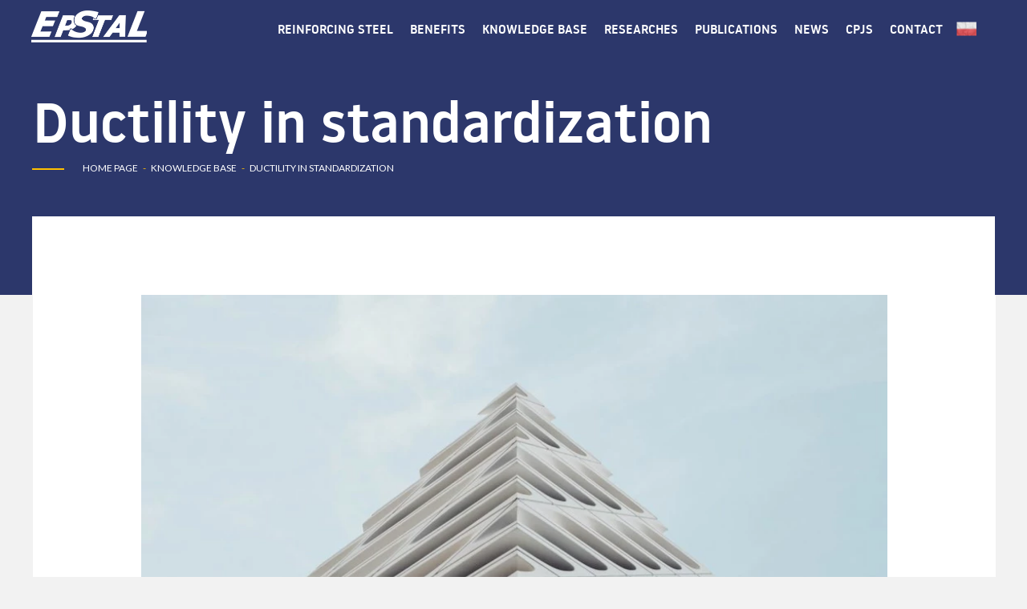

--- FILE ---
content_type: text/html;charset=utf-8
request_url: https://epstal.pl/en/knowledge/ductility-in-standardization
body_size: 38869
content:
<!doctype html><html lang="en"><head><link rel="preload" href="/files/dynamicContent/sites/uep7m0/images/en/webpage_109/mke2qncl/element_2481/rwdMode_4/260x186/architecture-1840494-kopia-1020x-fdd.webp" as="image" fetchpriority="high" media="(max-width: 412px)">
<meta charset="utf-8">
<meta property="og:title" content="Ductility in standardization | Epstal">
<meta property="og:site_name" content="EpStal">
<meta property="og:description" content="">
<meta property="og:url" content="https://epstal.pl/en/knowledge/ductility-in-standardization">



<meta property="og:type" content="website">
<meta property="og:locale" content="en_US">
<link rel="preconnect" href="https://www.googletagmanager.com" crossorigin="">
<link rel="preconnect" href="https://fonts.googleapis.com" crossorigin="">
<link rel="preconnect" href="https://fonts.gstatic.com" crossorigin="">
<script id="googleFontsLinks" type="application/json">["https://fonts.googleapis.com/css?family=Lato:400,700,300&subset=latin-ext","https://fonts.googleapis.com/css?family=Montserrat:200i&subset=latin-ext","https://fonts.googleapis.com/css?family=Poppins:1&subset=latin-ext"]</script>
<style>@font-face {
                font-family: 'lnx7v1bw0m7peu0';
                src: url("/files/userFonts/uep7m0/lnx7v1bw0m7peu0");
            }
        @font-face {
                font-family: 'lnyeftdl0m7peu1';
                src: url("/files/userFonts/uep7m0/lnyeftdl0m7peu1");
            }
        </style>
<style>
        @font-face {
            font-family: 'Cardo';
            src: url("/files/userFonts/_basicFonts/Cardo/Cardo-Bold.ttf");
            font-weight:700;
            font-style:normal;
            font-display: swap;
        }
        
        @font-face {
            font-family: 'Cardo';
            src: url("/files/userFonts/_basicFonts/Cardo/Cardo-Italic.ttf");
            font-weight:400;
            font-style:italic;
            font-display: swap;
        }
        
        @font-face {
            font-family: 'Cardo';
            src: url("/files/userFonts/_basicFonts/Cardo/Cardo-Regular.ttf");
            font-weight:400;
            font-style:normal;
            font-display: swap;
        }
        
        @font-face {
            font-family: 'Cinzel';
            src: url("/files/userFonts/_basicFonts/Cinzel/Cinzel-Bold.ttf");
            font-weight:700;
            font-style:normal;
            font-display: swap;
        }
        
        @font-face {
            font-family: 'Cinzel';
            src: url("/files/userFonts/_basicFonts/Cinzel/Cinzel-Regular.ttf");
            font-weight:400;
            font-style:normal;
            font-display: swap;
        }
        
        @font-face {
            font-family: 'Cormorant Garamond';
            src: url("/files/userFonts/_basicFonts/Cormorant_Garamond/CormorantGaramond-Regular.ttf");
            font-weight:400;
            font-style:normal;
            font-display: swap;
        }
        
        @font-face {
            font-family: 'Cormorant Garamond';
            src: url("/files/userFonts/_basicFonts/Cormorant_Garamond/CormorantGaramond-Bold.ttf");
            font-weight:700;
            font-style:normal;
            font-display: swap;
        }
        
        @font-face {
            font-family: 'Cormorant Garamond';
            src: url("/files/userFonts/_basicFonts/Cormorant_Garamond/CormorantGaramond-Italic.ttf");
            font-weight:400;
            font-style:italic;
            font-display: swap;
        }
        
        @font-face {
            font-family: 'Cormorant Garamond';
            src: url("/files/userFonts/_basicFonts/Cormorant_Garamond/CormorantGaramond-BoldItalic.ttf");
            font-weight:700;
            font-style:italic;
            font-display: swap;
        }
        
        @font-face {
            font-family: 'Cormorant Infant';
            src: url("/files/userFonts/_basicFonts/Cormorant_Infant/CormorantInfant-Regular.ttf");
            font-weight:400;
            font-style:normal;
            font-display: swap;
        }
        
        @font-face {
            font-family: 'Cormorant Infant';
            src: url("/files/userFonts/_basicFonts/Cormorant_Infant/CormorantInfant-Bold.ttf");
            font-weight:700;
            font-style:normal;
            font-display: swap;
        }
        
        @font-face {
            font-family: 'Cormorant Infant';
            src: url("/files/userFonts/_basicFonts/Cormorant_Infant/CormorantInfant-Italic.ttf");
            font-weight:400;
            font-style:italic;
            font-display: swap;
        }
        
        @font-face {
            font-family: 'Cormorant Infant';
            src: url("/files/userFonts/_basicFonts/Cormorant_Infant/CormorantInfant-BoldItalic.ttf");
            font-weight:700;
            font-style:italic;
            font-display: swap;
        }
        
        @font-face {
            font-family: 'Cormorant Unicase';
            src: url("/files/userFonts/_basicFonts/Cormorant_Unicase/CormorantUnicase-Regular.ttf");
            font-weight:400;
            font-style:normal;
            font-display: swap;
        }
        
        @font-face {
            font-family: 'Cormorant Unicase';
            src: url("/files/userFonts/_basicFonts/Cormorant_Unicase/CormorantUnicase-Bold.ttf");
            font-weight:700;
            font-style:normal;
            font-display: swap;
        }
        
        @font-face {
            font-family: 'Dancing Script';
            src: url("/files/userFonts/_basicFonts/Dancing_Script/DancingScript-Regular.ttf");
            font-weight:400;
            font-style:normal;
            font-display: swap;
        }
        
        @font-face {
            font-family: 'Dancing Script';
            src: url("/files/userFonts/_basicFonts/Dancing_Script/DancingScript-Bold.ttf");
            font-weight:700;
            font-style:normal;
            font-display: swap;
        }
        
        @font-face {
            font-family: 'DM Sans';
            src: url("/files/userFonts/_basicFonts/DM_Sans/DMSans-Regular.ttf");
            font-weight:400;
            font-style:normal;
            font-display: swap;
        }
        
        @font-face {
            font-family: 'DM Sans';
            src: url("/files/userFonts/_basicFonts/DM_Sans/DMSans-Bold.ttf");
            font-weight:700;
            font-style:normal;
            font-display: swap;
        }
        
        @font-face {
            font-family: 'DM Sans';
            src: url("/files/userFonts/_basicFonts/DM_Sans/DMSans-Italic.ttf");
            font-weight:400;
            font-style:italic;
            font-display: swap;
        }
        
        @font-face {
            font-family: 'DM Sans';
            src: url("/files/userFonts/_basicFonts/DM_Sans/DMSans-BoldItalic.ttf");
            font-weight:700;
            font-style:italic;
            font-display: swap;
        }
        
        @font-face {
            font-family: 'DM Serif Display';
            src: url("/files/userFonts/_basicFonts/DM_Serif_Display/DMSerifDisplay-Regular.ttf");
            font-weight:400;
            font-style:normal;
            font-display: swap;
        }
        
        @font-face {
            font-family: 'DM Serif Display';
            src: url("/files/userFonts/_basicFonts/DM_Serif_Display/DMSerifDisplay-Italic.ttf");
            font-weight:400;
            font-style:italic;
            font-display: swap;
        }
        
        @font-face {
            font-family: 'Inter';
            src: url("/files/userFonts/_basicFonts/Inter/Inter-Regular.ttf");
            font-weight:400;
            font-style:normal;
            font-display: swap;
        }
        
        @font-face {
            font-family: 'Inter';
            src: url("/files/userFonts/_basicFonts/Inter/Inter-Bold.ttf");
            font-weight:700;
            font-style:normal;
            font-display: swap;
        }
        
        @font-face {
            font-family: 'Josefin Sans';
            src: url("/files/userFonts/_basicFonts/Josefin_Sans/JosefinSans-Regular.ttf");
            font-weight:400;
            font-style:normal;
            font-display: swap;
        }
        
        @font-face {
            font-family: 'Josefin Sans';
            src: url("/files/userFonts/_basicFonts/Josefin_Sans/JosefinSans-Bold.ttf");
            font-weight:700;
            font-style:normal;
            font-display: swap;
        }
        
        @font-face {
            font-family: 'Josefin Sans';
            src: url("/files/userFonts/_basicFonts/Josefin_Sans/JosefinSans-Italic.ttf");
            font-weight:400;
            font-style:italic;
            font-display: swap;
        }
        
        @font-face {
            font-family: 'Josefin Sans';
            src: url("/files/userFonts/_basicFonts/Josefin_Sans/JosefinSans-BoldItalic.ttf");
            font-weight:700;
            font-style:italic;
            font-display: swap;
        }
        
        @font-face {
            font-family: 'Jost';
            src: url("/files/userFonts/_basicFonts/Jost/Jost-Regular.ttf");
            font-weight:400;
            font-style:normal;
            font-display: swap;
        }
        
        @font-face {
            font-family: 'Jost';
            src: url("/files/userFonts/_basicFonts/Jost/Jost-Bold.ttf");
            font-weight:700;
            font-style:normal;
            font-display: swap;
        }
        
        @font-face {
            font-family: 'Jost';
            src: url("/files/userFonts/_basicFonts/Jost/Jost-Italic.ttf");
            font-weight:400;
            font-style:italic;
            font-display: swap;
        }
        
        @font-face {
            font-family: 'Jost';
            src: url("/files/userFonts/_basicFonts/Jost/Jost-BoldItalic.ttf");
            font-weight:700;
            font-style:italic;
            font-display: swap;
        }
        
        @font-face {
            font-family: 'Lato';
            src: url("/files/userFonts/_basicFonts/Lato/Lato-Regular.ttf");
            font-weight:400;
            font-style:normal;
            font-display: swap;
        }
        
        @font-face {
            font-family: 'Lato';
            src: url("/files/userFonts/_basicFonts/Lato/Lato-Bold.ttf");
            font-weight:700;
            font-style:normal;
            font-display: swap;
        }
        
        @font-face {
            font-family: 'Lato';
            src: url("/files/userFonts/_basicFonts/Lato/Lato-Italic.ttf");
            font-weight:400;
            font-style:italic;
            font-display: swap;
        }
        
        @font-face {
            font-family: 'Lato';
            src: url("/files/userFonts/_basicFonts/Lato/Lato-BoldItalic.ttf");
            font-weight:700;
            font-style:italic;
            font-display: swap;
        }
        
        @font-face {
            font-family: 'League Spartan';
            src: url("/files/userFonts/_basicFonts/League_Spartan/LeagueSpartan-Regular.ttf");
            font-weight:400;
            font-style:normal;
            font-display: swap;
        }
        
        @font-face {
            font-family: 'League Spartan';
            src: url("/files/userFonts/_basicFonts/League_Spartan/LeagueSpartan-Regular.ttf");
            font-weight:700;
            font-style:normal;
            font-display: swap;
        }
        
        @font-face {
            font-family: 'Libre Baskerville';
            src: url("/files/userFonts/_basicFonts/Libre_Baskerville/LibreBaskerville-Regular.ttf");
            font-weight:400;
            font-style:normal;
            font-display: swap;
        }
        
        @font-face {
            font-family: 'Libre Baskerville';
            src: url("/files/userFonts/_basicFonts/Libre_Baskerville/LibreBaskerville-Bold.ttf");
            font-weight:700;
            font-style:normal;
            font-display: swap;
        }
        
        @font-face {
            font-family: 'Libre Baskerville';
            src: url("/files/userFonts/_basicFonts/Libre_Baskerville/LibreBaskerville-Italic.ttf");
            font-weight:400;
            font-style:italic;
            font-display: swap;
        }
        
        @font-face {
            font-family: 'Libre Bodoni';
            src: url("/files/userFonts/_basicFonts/Libre_Bodoni/LibreBodoni-Regular.ttf");
            font-weight:400;
            font-style:normal;
            font-display: swap;
        }
        
        @font-face {
            font-family: 'Libre Bodoni';
            src: url("/files/userFonts/_basicFonts/Libre_Bodoni/LibreBodoni-Bold.ttf");
            font-weight:700;
            font-style:normal;
            font-display: swap;
        }
        
        @font-face {
            font-family: 'Libre Bodoni';
            src: url("/files/userFonts/_basicFonts/Libre_Bodoni/LibreBodoni-Italic.ttf");
            font-weight:400;
            font-style:italic;
            font-display: swap;
        }
        
        @font-face {
            font-family: 'Libre Bodoni';
            src: url("/files/userFonts/_basicFonts/Libre_Bodoni/LibreBodoni-BoldItalic.ttf");
            font-weight:700;
            font-style:italic;
            font-display: swap;
        }
        
        @font-face {
            font-family: 'Montserrat';
            src: url("/files/userFonts/_basicFonts/Montserrat/Montserrat-Regular.ttf");
            font-weight:400;
            font-style:normal;
            font-display: swap;
        }
        
        @font-face {
            font-family: 'Montserrat';
            src: url("/files/userFonts/_basicFonts/Montserrat/Montserrat-Bold.ttf");
            font-weight:700;
            font-style:normal;
            font-display: swap;
        }
        
        @font-face {
            font-family: 'Montserrat';
            src: url("/files/userFonts/_basicFonts/Montserrat/Montserrat-Italic.ttf");
            font-weight:400;
            font-style:italic;
            font-display: swap;
        }
        
        @font-face {
            font-family: 'Montserrat';
            src: url("/files/userFonts/_basicFonts/Montserrat/Montserrat-BoldItalic.ttf");
            font-weight:700;
            font-style:italic;
            font-display: swap;
        }
        
        @font-face {
            font-family: 'Montserrat Alternates';
            src: url("/files/userFonts/_basicFonts/Montserrat_Alternates/MontserratAlternates-Regular.ttf");
            font-weight:400;
            font-style:normal;
            font-display: swap;
        }
        
        @font-face {
            font-family: 'Montserrat Alternates';
            src: url("/files/userFonts/_basicFonts/Montserrat_Alternates/MontserratAlternates-Bold.ttf");
            font-weight:700;
            font-style:normal;
            font-display: swap;
        }
        
        @font-face {
            font-family: 'Montserrat Alternates';
            src: url("/files/userFonts/_basicFonts/Montserrat_Alternates/MontserratAlternates-Italic.ttf");
            font-weight:400;
            font-style:italic;
            font-display: swap;
        }
        
        @font-face {
            font-family: 'Montserrat Alternates';
            src: url("/files/userFonts/_basicFonts/Montserrat_Alternates/MontserratAlternates-BoldItalic.ttf");
            font-weight:700;
            font-style:italic;
            font-display: swap;
        }
        
        @font-face {
            font-family: 'Open Sans';
            src: url("/files/userFonts/_basicFonts/Open_Sans/OpenSans-Regular.ttf");
            font-weight:400;
            font-style:normal;
            font-display: swap;
        }
        
        @font-face {
            font-family: 'Open Sans';
            src: url("/files/userFonts/_basicFonts/Open_Sans/OpenSans-Bold.ttf");
            font-weight:700;
            font-style:normal;
            font-display: swap;
        }
        
        @font-face {
            font-family: 'Open Sans';
            src: url("/files/userFonts/_basicFonts/Open_Sans/OpenSans-Italic.ttf");
            font-weight:400;
            font-style:italic;
            font-display: swap;
        }
        
        @font-face {
            font-family: 'Open Sans';
            src: url("/files/userFonts/_basicFonts/Open_Sans/OpenSans-BoldItalic.ttf");
            font-weight:700;
            font-style:italic;
            font-display: swap;
        }
        
        @font-face {
            font-family: 'Outfit';
            src: url("/files/userFonts/_basicFonts/Outfit/Outfit-Regular.ttf");
            font-weight:400;
            font-style:normal;
            font-display: swap;
        }
        
        @font-face {
            font-family: 'Outfit';
            src: url("/files/userFonts/_basicFonts/Outfit/Outfit-Bold.ttf");
            font-weight:700;
            font-style:normal;
            font-display: swap;
        }
        
        @font-face {
            font-family: 'Questrial';
            src: url("/files/userFonts/_basicFonts/Questrial/Questrial-Regular.ttf");
            font-weight:400;
            font-style:normal;
            font-display: swap;
        }
        
        @font-face {
            font-family: 'Palatino Linotype';
            src: url("/files/userFonts/_basicFonts/Palatino_Linotype/PalatinoLinotype-Regular.ttf");
            font-weight:400;
            font-style:normal;
            font-display: swap;
        }
        
        @font-face {
            font-family: 'Palatino Linotype';
            src: url("/files/userFonts/_basicFonts/Palatino_Linotype/PalatinoLinotype-Bold.ttf");
            font-weight:700;
            font-style:normal;
            font-display: swap;
        }
        
        @font-face {
            font-family: 'Palatino Linotype';
            src: url("/files/userFonts/_basicFonts/Palatino_Linotype/PalatinoLinotype-Italic.ttf");
            font-weight:400;
            font-style:italic;
            font-display: swap;
        }
        
        @font-face {
            font-family: 'Palatino Linotype';
            src: url("/files/userFonts/_basicFonts/Palatino_Linotype/PalatinoLinotype-BoldItalic.ttf");
            font-weight:700;
            font-style:italic;
            font-display: swap;
        }
        
        @font-face {
            font-family: 'Petit Formal Script';
            src: url("/files/userFonts/_basicFonts/Petit_Formal_Script/PetitFormalScript-Regular.ttf");
            font-weight:400;
            font-style:normal;
            font-display: swap;
        }
        
        @font-face {
            font-family: 'Philosopher';
            src: url("/files/userFonts/_basicFonts/Philosopher/Philosopher-Regular.ttf");
            font-weight:400;
            font-style:normal;
            font-display: swap;
        }
        
        @font-face {
            font-family: 'Philosopher';
            src: url("/files/userFonts/_basicFonts/Philosopher/Philosopher-Bold.ttf");
            font-weight:700;
            font-style:normal;
            font-display: swap;
        }
        
        @font-face {
            font-family: 'Philosopher';
            src: url("/files/userFonts/_basicFonts/Philosopher/Philosopher-Italic.ttf");
            font-weight:400;
            font-style:italic;
            font-display: swap;
        }
        
        @font-face {
            font-family: 'Philosopher';
            src: url("/files/userFonts/_basicFonts/Philosopher/Philosopher-BoldItalic.ttf");
            font-weight:700;
            font-style:italic;
            font-display: swap;
        }
        
        @font-face {
            font-family: 'Playfair Display';
            src: url("/files/userFonts/_basicFonts/Playfair_Display/PlayfairDisplay-Regular.ttf");
            font-weight:400;
            font-style:normal;
            font-display: swap;
        }
        
        @font-face {
            font-family: 'Playfair Display';
            src: url("/files/userFonts/_basicFonts/Playfair_Display/PlayfairDisplay-Bold.ttf");
            font-weight:700;
            font-style:normal;
            font-display: swap;
        }
        
        @font-face {
            font-family: 'Playfair Display';
            src: url("/files/userFonts/_basicFonts/Playfair_Display/PlayfairDisplay-Italic.ttf");
            font-weight:400;
            font-style:italic;
            font-display: swap;
        }
        
        @font-face {
            font-family: 'Playfair Display';
            src: url("/files/userFonts/_basicFonts/Playfair_Display/PlayfairDisplay-BoldItalic.ttf");
            font-weight:700;
            font-style:italic;
            font-display: swap;
        }
        
        @font-face {
            font-family: 'Poppins';
            src: url("/files/userFonts/_basicFonts/Poppins/Poppins-Regular.ttf");
            font-weight:400;
            font-style:normal;
            font-display: swap;
        }
        
        @font-face {
            font-family: 'Poppins';
            src: url("/files/userFonts/_basicFonts/Poppins/Poppins-Bold.ttf");
            font-weight:700;
            font-style:normal;
            font-display: swap;
        }
        
        @font-face {
            font-family: 'Poppins';
            src: url("/files/userFonts/_basicFonts/Poppins/Poppins-Italic.ttf");
            font-weight:400;
            font-style:italic;
            font-display: swap;
        }
        
        @font-face {
            font-family: 'Poppins';
            src: url("/files/userFonts/_basicFonts/Poppins/Poppins-BoldItalic.ttf");
            font-weight:700;
            font-style:italic;
            font-display: swap;
        }
        
        @font-face {
            font-family: 'Poppins Black';
            src: url("/files/userFonts/_basicFonts/Poppins_Black/Poppins-Black.ttf");
            font-weight:900;
            font-style:normal;
            font-display: swap;
        }
        
        @font-face {
            font-family: 'Poppins Black';
            src: url("/files/userFonts/_basicFonts/Poppins_Black/Poppins-BlackItalic.ttf");
            font-weight:900;
            font-style:italic;
            font-display: swap;
        }
        
        @font-face {
            font-family: 'Raleway';
            src: url("/files/userFonts/_basicFonts/Raleway/Raleway-Regular.ttf");
            font-weight:400;
            font-style:normal;
            font-display: swap;
        }
        
        @font-face {
            font-family: 'Raleway';
            src: url("/files/userFonts/_basicFonts/Raleway/Raleway-Bold.ttf");
            font-weight:700;
            font-style:normal;
            font-display: swap;
        }
        
        @font-face {
            font-family: 'Raleway';
            src: url("/files/userFonts/_basicFonts/Raleway/Raleway-Italic.ttf");
            font-weight:400;
            font-style:italic;
            font-display: swap;
        }
        
        @font-face {
            font-family: 'Raleway';
            src: url("/files/userFonts/_basicFonts/Raleway/Raleway-BoldItalic.ttf");
            font-weight:700;
            font-style:italic;
            font-display: swap;
        }
        
        @font-face {
            font-family: 'Roboto';
            src: url("/files/userFonts/_basicFonts/Roboto/Roboto-Regular.ttf");
            font-weight:400;
            font-style:normal;
            font-display: swap;
        }
        
        @font-face {
            font-family: 'Roboto';
            src: url("/files/userFonts/_basicFonts/Roboto/Roboto-Bold.ttf");
            font-weight:700;
            font-style:normal;
            font-display: swap;
        }
        
        @font-face {
            font-family: 'Roboto';
            src: url("/files/userFonts/_basicFonts/Roboto/Roboto-Italic.ttf");
            font-weight:400;
            font-style:italic;
            font-display: swap;
        }
        
        @font-face {
            font-family: 'Roboto';
            src: url("/files/userFonts/_basicFonts/Roboto/Roboto-BoldItalic.ttf");
            font-weight:700;
            font-style:italic;
            font-display: swap;
        }
        
        @font-face {
            font-family: 'Roboto Mono';
            src: url("/files/userFonts/_basicFonts/Roboto_Mono/RobotoMono-Regular.ttf");
            font-weight:400;
            font-style:normal;
            font-display: swap;
        }
        
        @font-face {
            font-family: 'Roboto Mono';
            src: url("/files/userFonts/_basicFonts/Roboto_Mono/RobotoMono-Bold.ttf");
            font-weight:700;
            font-style:normal;
            font-display: swap;
        }
        
        @font-face {
            font-family: 'Roboto Mono';
            src: url("/files/userFonts/_basicFonts/Roboto_Mono/RobotoMono-Italic.ttf");
            font-weight:400;
            font-style:italic;
            font-display: swap;
        }
        
        @font-face {
            font-family: 'Roboto Mono';
            src: url("/files/userFonts/_basicFonts/Roboto_Mono/RobotoMono-BoldItalic.ttf");
            font-weight:700;
            font-style:italic;
            font-display: swap;
        }
        
        @font-face {
            font-family: 'Syne Regular';
            src: url("/files/userFonts/_basicFonts/Syne/Syne-Regular.ttf");
            font-weight:400;
            font-style:normal;
            font-display: swap;
        }
        
        @font-face {
            font-family: 'Syne Regular';
            src: url("/files/userFonts/_basicFonts/Syne/Syne-Bold.ttf");
            font-weight:700;
            font-style:normal;
            font-display: swap;
        }
        
        @font-face {
            font-family: 'Tenor Sans';
            src: url("/files/userFonts/_basicFonts/Tenor_Sans/TenorSans-Regular.ttf");
            font-weight:400;
            font-style:normal;
            font-display: swap;
        }
        
        @font-face {
            font-family: 'Work Sans';
            src: url("/files/userFonts/_basicFonts/Work_Sans/WorkSans-Regular.ttf");
            font-weight:400;
            font-style:normal;
            font-display: swap;
        }
        
        @font-face {
            font-family: 'Work Sans';
            src: url("/files/userFonts/_basicFonts/Work_Sans/WorkSans-Bold.ttf");
            font-weight:700;
            font-style:normal;
            font-display: swap;
        }
        
        @font-face {
            font-family: 'Work Sans';
            src: url("/files/userFonts/_basicFonts/Work_Sans/WorkSans-Italic.ttf");
            font-weight:400;
            font-style:italic;
            font-display: swap;
        }
        
        @font-face {
            font-family: 'Work Sans';
            src: url("/files/userFonts/_basicFonts/Work_Sans/WorkSans-BoldItalic.ttf");
            font-weight:700;
            font-style:italic;
            font-display: swap;
        }
        </style>


<script type="text/javascript">
    window.wwCdnFailSafe = {
        loadPageWithoutCdn: function (){
            let param = 'forcePageWithoutCdn';
            if(location.search.indexOf(param) === -1){
                let url = new URL(location.href)
                url.searchParams.append(param, 'true');
                location.href = url.toString();
            }
        }
    }
</script>

<style type="text/css">:root {--vertical-scrollbar-width: 0px;}body {-webkit-text-size-adjust: 100%;background-color: #ffffff;font-family: Arial, sans-serif;font-size: 12px;font-style: normal;font-weight: 400;position: relative;height: 1px;-webkit-font-smoothing: antialiased;--body-right-margin: 0;}body.snip-open > #body {overflow: initial;}body.body--transformed-for-ai-preview{transform-origin: left top;transform: scale(var(--ai-preview-scale-factor));}body:not([data-page-app-status="uninitialized"]) #body, body[data-fast-page-rendering="false"] #body {overflow: hidden;}#body {height: 100%;width: 100%;position: absolute;}.page_background {z-index: -1;}.fixed_background {position: fixed;top: 0;bottom: 0;left: 0;right: 0}.scroll_background {width: 100%;}iframe {border: medium none;display: block;}.w-object {position: absolute;}.content {overflow: hidden;word-wrap: break-word;height: 100%;-moz-box-sizing: border-box;box-sizing: border-box;position: relative;}.content .title {color: #CCCCCC;overflow: hidden;padding: 10px 0;text-align: center;text-overflow: ellipsis;}.ww_form_input_wrapper > .ww_inner_element_content {display: block;}.ww_form_input_wrapper select[multiple] {overflow-x: hidden;overflow-y: scroll;}.ww_inner_element {-moz-box-sizing: border-box;box-sizing: border-box;position: relative;}.ww_inner_element_content {overflow: hidden;text-overflow: ellipsis;box-sizing: border-box;min-height: 1em;}.ww_element[data-element-type="gallery"] .ww_inner_element,.ww_element[data-element-type="slider"] .ww_inner_element {position: absolute;}textarea.ww_inner_element_content {overflow: auto;}.ww_transparent {opacity: 0 !important;}.ww_element[data-element-type="img"] .content {transform: translateZ(0);}.ww_image_wrapper {height: 100%;overflow: hidden;width: 100%;}.ww_image_wrapper > img, .ww_media_player_content img {position: absolute;display: block;left: 0;top: 0;}.ww_image_wrapper > img.image-uninitialized {display: none;}.ww_image_wrapper {position: relative;}.ww_image_wrapper img.svgImage, .ww_media_player_content .video-custom-thumbnail img.svgImage {background-repeat: no-repeat;background-position: 50% calc(50% + 0px);display: block;width: 100%;height: 100%;}.ww_element[fullwidth="true"] .ww_image_wrapper img {max-width: none;max-height: none;}.galleryList {display: none;}.preload-slider-wrapper {display: none;}.preload-slider-wrapper,.preload-slider{width: inherit;height: inherit;}.ww_lightbox .break {flex-basis: 100%;}.lightbox_title {overflow: hidden;text-align: center;text-overflow: ellipsis;word-break: break-word;-moz-box-sizing: border-box;}.image_lightbox_outer_wrapper {-moz-box-sizing: border-box;box-sizing: border-box;overflow: hidden;transform: translateZ(0);-webkit-transform: translateZ(0);}.image_lightbox_inner_wrapper {height: 100%;width: 100%;overflow: hidden;display: flex;align-items: center;justify-content: center;}.image_lightbox_container {font-size: 0;line-height: 0;}.ww_lightbox.imageAnimationsEnabled .image_lightbox_inner_wrapper {transition: transform 0.25s ease-out 0s;-webkit-transition: -webkit-transform 0.25s ease-out 0s;}.ww_lightbox.imageAnimationsEnabled .image_lightbox_inner_wrapper:hover {transform: scale(1.2);-webkit-transform: scale(1.2);}.ww_element.transitionAnimationRunning > .content,.ww_element.transitionAnimationRunning > .backgroundOverlay {opacity: 0 !important;}.mobileMenuIcon.transitionAnimationRunning {opacity: 0 !important;}.ww_button_content {overflow: hidden;width: 100%;border-width: 0;}.ww_button_content a {-webkit-tap-highlight-color: transparent;}.ww_button_wrapper {position: relative;width: 100%;height: 100%;box-sizing: border-box;overflow: hidden;}.ww_button_link {top: 0;bottom: 0;right: 0;left: 0;position: absolute;background-color: rgba(0, 0, 0, 0);}.ww_button_text_wrapper {display: table;width: 100%;height: 100%;position: relative;box-sizing: border-box;}.ww_button_text {display: table-cell;vertical-align: middle;text-align: center;}.ww_login_wrapper > .ww_login_tool_text_login {display: table-cell;}.ww_login_wrapper > .ww_login_tool_text_logout {display: none}.ww_login_tool_logged > .ww_login_wrapper > .ww_login_tool_text_login {display: none;}.ww_login_tool_logged > .ww_login_wrapper > .ww_login_tool_text_logout {display: table-cell;}.embedded_html_content {width: 100%;height: 100%;}.uninitialized_html_content {display: none;}.ww_element[data-element-type="htmltool"][data-dynamic-height="true"] .embedded_html_content {width: 100%;height: auto;}.ww_element[data-element-type="htmltool"]:not([data-dynamic-height="true"]) .embedded_html_content {overflow: auto;}.language_selector {font-size: 0px;}.language_selector > li {position: relative;overflow: hidden;}.language_selector_horizontal > li {display: inline-block;}.language_selector_flag > a > img {left: 50%;position: absolute;top: 50%;transform: translate(-50%, -50%);-webkit-transform: translate(-50%, -50%);}.ww_form.textEdit--simple .ww_inner_element_content {white-space: pre;}.ww_form_frame {width: 100%;}.ww_form_item {direction: ltr;}.ww_form_cell_1 {vertical-align: top;}.ww_form_cell_2 {width: auto;vertical-align: top;}.ww_form_input_wrapper .ww_form_select_wrapper {display: inline-block;}.ww_form_frame input[type="text"], .ww_form_frame input[type="file"], .ww_form_frame textarea, .ww_form_frame select {-moz-box-sizing: border-box;box-sizing: border-box;border: medium none;resize: none;width: 100%;vertical-align: middle;overflow-x: hidden;font-style: inherit;font-variant: inherit;font-weight: inherit;font-stretch: inherit;font-size: inherit;font-family: inherit;color: inherit;text-decoration: inherit;text-align: inherit;text-transform: inherit;text-shadow: inherit;line-height: inherit;}.ww_form_frame input[type="text"], .ww_form_frame input[type="file"], .ww_form_frame textarea {background: none repeat scroll 0 0 rgba(0, 0, 0, 0);}.ww_form_frame textarea {height: 8em;}.ww_form_frame input[type="checkbox"] {display: block;}.ww_form_frame select {border: medium none;font-family: inherit;}.ww_form_frame .ww_multiple_select_option .ww_multiple_select_checkbox {float: left;}.ww_form_frame .ww_multiple_select_option {display: flex;align-items: baseline;word-break: break-word;}.ww_form_frame ::-webkit-input-placeholder {color: inherit;text-decoration: inherit;opacity: 0.3;}.ww_form_frame ::-moz-placeholder {color: inherit;text-decoration: inherit;opacity: 0.3;}.ww_form_frame :-moz-placeholder {color: inherit;text-decoration: inherit;opacity: 0.3;}.ww_form_frame :-ms-input-placeholder {color: inherit;text-decoration: inherit;opacity: 0.3;}.ww_form_frame .ww_multiple_select_option .ww_inner_element_content {overflow: visible;white-space: initial;}.ww_form_frame .ww_multiple_select_option input.ww_multiple_select_checkbox {margin-left: 0.0625rem;flex-shrink: 0}.ww_form_frame .ww_form_frame_info_wrapper .ww_inner_element_content {overflow: visible;line-height: normal;}.ww_submit_button_wrapper {display: inline-block;vertical-align: middle;width: 100%;}.ww_submit_button_content {cursor: pointer;display: inline-block;vertical-align: middle;white-space: nowrap;}.ww_submit_button_content > .ww_normal_text {display: block}.ww_submit_button_content > .ww_hover_text {display: none;}.ww_submit_button_content > div {background-color: transparent !important;min-height: 1em;}.ww_submit_button_content:hover > .ww_normal_text {display: none;}.ww_submit_button_content:hover > .ww_hover_text {display: block;}.ww_form_frame_info_wrapper {opacity: 0;display: none;width: 100%;}.ww_form_frame_info {display: block;}.ww_form_frame_info_error {display: none;}.ww_form[data-valid="false"] .ww_form_frame_info {display: none;}.ww_form[data-valid="false"] .ww_form_frame_info_error {display: block;}.ww_form_item > .ww_form_cell_2[data-valid="false"] > div > * {border-color: red !important;}.ww_form_item > .ww_form_cell_2[data-valid="false"] input[type="checkbox"] {outline: 1px solid red;}a {text-decoration: none;}a.custom_link {font-size: inherit;line-height: inherit;}a.custom_link:hover {font-size: inherit;line-height: inherit;}.text_content {overflow: hidden;}.text_content ul,.wwTextContent ul {list-style-type: disc;padding-left: 30px;}.text_content ol,.wwTextContent ol {list-style-type: decimal;padding-left: 30px;}.text_content ul ul,.wwTextContent ul ul {list-style-type: square;margin: 0;}.text_content ul ul ul,.wwTextContent ul ul ul {list-style-type: circle;margin: 0;}.text_content ul ul ul ul,.wwTextContent ul ul ul ul {list-style-type: disc;margin: 0;}.text_content ol ol,.wwTextContent ol ol {list-style-type: lower-alpha;margin: 0;}.text_content ol ol ol,.wwTextContent ol ol ol {list-style-type: upper-roman;margin: 0;}.text_content ol ol ol ol,.wwTextContent ol ol ol ol {list-style-type: decimal;margin: 0;}.text_content blockquote,.wwTextContent blockquote {padding-left: 30px;}.text_content .innerElement,.wwTextContent .innerElement {box-sizing: border-box;-moz-box-sizing: border-box;}.text_content iframe,.wwTextContent iframe {display: inline-block;}.layerContainer {position: absolute;}.news_element {height: auto;}.ww_facebook_element {overflow: visible;}.ww_facebook_element > .facebook_container {width: 100%;height: 100%;display: table;}.ww_facebook_element .table_row {display: table-row;width: 100%;height: 100%;text-align: center;}.ww_facebook_element .outer_wrapper {display: table-cell;vertical-align: middle;}.ww_facebook_element .inner_wrapper {display: inline-block;}.ww_googleMaps_element {width: 100%;height: 100%;}.ww_googleMaps_content {transform: translateZ(0px);-webkit-transform: translateZ(0px);}.ww_strobe_player_element {width: 100%;height: 100%;}.ww_module_element {height: 100%;width: 100%;overflow: auto;position: relative;}.ww_media_player_content {transform: translateZ(0px);-webkit-transform: translateZ(0px);}.ww_media_player_content > iframe {width: 100%;height: 100%;}.ww_media_player_content > video {width: 100%;height: 100%;object-fit: cover;font-family: 'object-fit: cover;';}.ww_media_player_content .ww_video_error_wrapper {background-color: #333;height: 100%;overflow: hidden;position: relative;width: 100%;}.ww_media_player_content .ww_video_error_text {color: #ff4444;font-size: 20px;left: 50%;position: absolute;text-align: center;top: 50%;transform: translate(-50%, -50%);}.ww_text_wrapper:not(.forceLineHeight),.ww_text_wrapper:not(.forceLineHeight) > * {line-height: normal !important;}body .ww_text_wrapper img {cursor: pointer;}.ww_element[data-element-type='gallery'] .content,.ww_element[data-element-type='slider'] .content,.ww_element[data-element-type='lightbox'] .content,.ww_element[data-element-type='socialMedia'] .content {transform: translateZ(0px);-webkit-transform: translateZ(0px);}.ww_button_content > a {color: inherit;text-decoration: none;}.ww_element[data-element-type='slider'] .wwTextContent {color: #FFFFFF;}.ww_element .wwTextContent > *:last-child {margin-bottom: 0;}#container > div[data-element-type="form"] {text-decoration: none;}.ww_element[data-element-type='button']:not(:hover) .wwTextContent {pointer-events: none;}.ww_element a[data-link-type="interactionLinkData"] {cursor: pointer;}div[data-element-type="product"] > div:not([wwbuttonstate="disabled"]),div[data-element-type="shopCart"] {cursor: pointer;}.ww_element .backgroundOverlay {position: absolute;width: 100%;height: 100%;left: 0;top: 0;pointer-events: none;}.pswp .pswp__caption a {color: #ffffff;text-decoration: underline;}.cursor--pointer {cursor: pointer;}.cursor--text {cursor: text;}div[data-element-type="counter"] .content > * {white-space: nowrap;}.ww_element[data-element-type="lightbox"] > .content {overflow: visible;}.ww_element[data-element-type="img"] a[target] {display: flex;}body,div,dl,dt,dd,ul,ol,li,h1,h2,h3,h4,h5,h6,pre,form,fieldset,input,textarea,p,blockquote,th,td {margin:0;padding:0;}table {border-collapse:collapse;border-spacing:0;}button {font-family: inherit;}fieldset,img {border:0;}address,caption,cite,code,dfn,th,var {font-style:normal;font-weight:normal;}ol,ul {list-style:none;}caption,th {text-align:left;}h1,h2,h3,h4,h5,h6 {font-weight:normal;}q:before,q:after {content:'';}abbr,acronym { border:0;}select {appearance: none;-webkit-appearance: none;-moz-appearance: none;cursor: pointer;padding-right: 1rem;background: url('/files/staticContent/5.588.1/websitesResources/images/selectIcon-5074347faf62f4bcc1a0e3ed897ba2f6.svg') no-repeat 100% 50%;}:focus {outline: none;}.wwTextContent table {border-color: black;border-style: solid;}.wwTextContent span span {vertical-align: bottom;}#myGallery {display: none;}.gv_galleryWrap {position: relative;z-index: 0;}.gv_gallery {overflow: hidden;position: relative;}.gv_imageStore {visibility: hidden;position: absolute;top: -10000px;left: -10000px;}.gv_panelWrap {filter: inherit;position: absolute;overflow: hidden;}.gv_panel-loading {background: url('/files/staticContent/5.588.1/websitesResources/images/galleryView/img-loader-4ae62572d3d818acec612bfcad7779a3.gif') 50% 50% no-repeat #aaa;}.gv_panel {filter: inherit;position: absolute;top: 0;left: 0;overflow: hidden;z-index: 100;}.gv_panel img {position: absolute;left: 0;top: 0;}.gv_overlay {position: absolute;z-index: 200;width: 100%;height: 100%;}.gv_overlay.onTop .gv_overlayHeaderWrapper{top: 0;}.gv_overlay.onBottom .gv_overlayHeaderWrapper{bottom: 0;}.gv_overlay .noText {display: none}.gv_showOverlay {position: absolute;width: 20px;height: 20px;background: url('/files/staticContent/5.588.1/websitesResources/images/galleryView/themes/light/info-9a6287571384d257437ac6623ecbe460.png') #222;cursor: pointer;z-index: 200;opacity: 0.85;display: none;}.gv_infobar {background: #222;padding: 0 0.5em;height: 1.5em;position: absolute;bottom: 0;right: 0;display: none;vertical-align: middle;z-index: 2000;}.gv_filmstripWrap {overflow: hidden;position: absolute;z-index: 200;}.gv_filmstrip {margin: 0;padding: 0;position: absolute;top: 0;left: 0;}.gv_frame {cursor: pointer;float: left;position: relative;margin: 0;padding: 0;}.gv_frame .gv_thumbnail {position: relative;overflow: hidden !important;}.gv_frame.current .gv_thumbnail {}.gv_frame img {border: none;position: absolute;}.gv_pointer {border-color: black;}.gv_navWrap {text-align: center;position: absolute;}.gv_navPlay,.gv_navPause,.gv_navNext,.gv_navPrev {opacity: 0.3;-moz-opacity: 0.3;-khtml-opacity: 0.3;filter: alpha(opacity=30);display: -moz-inline-stack;display: inline-block;zoom: 1;*display: inline;vertical-align: middle;}.gv_navPlay:hover,.gv_navPause:hover,.gv_navNext:hover,.gv_navPrev:hover {opacity: 0.8;-moz-opacity: 0.8;-khtml-opacity: 0.8;filter: alpha(opacity=80);}.gv_panelNavPrev,.gv_panelNavNext {position: absolute;display: none;opacity: 0.50;-moz-opacity: 0.50;-khtml-opacity: 0.50;filter: alpha(opacity=50);z-index: 201;top: 50%;transform: translateY(-50%);}.gv_panelNavPrev:hover,.gv_panelNavNext:hover {opacity: 0.9;-moz-opacity: 0.9;-khtml-opacity: 0.9;filter: alpha(opacity=90);}.gv_navPlay {height: 30px;width: 30px;cursor: pointer;background: url('/files/staticContent/5.588.1/websitesResources/images/galleryView/themes/light/play-big-2f49f7bdbdb971ebcef1fa4a485cd10b.png') top left no-repeat;}.gv_navPause {height: 30px;width: 30px;cursor: pointer;background: url('/files/staticContent/5.588.1/websitesResources/images/galleryView/themes/light/pause-big-2c41041b646a9cb8ef2656d0b5c5cd29.png') top left no-repeat;}.gv_navNext {height: 20px;width: 20px;cursor: pointer;background: url('/files/staticContent/5.588.1/websitesResources/images/galleryView/themes/light/next-a34ab271cba473fe1d69df004cbd26a2.png') top left no-repeat;}.gv_navPrev {height: 20px;width: 20px;cursor: pointer;background: url('/files/staticContent/5.588.1/websitesResources/images/galleryView/themes/light/prev-f14731d9b84adaaf75d91c33c9abdff4.png') top right no-repeat;}.gv_panelNavNext {height: 36px;width: 16px;cursor: pointer;background: url('/files/staticContent/5.588.1/websitesResources/images/galleryView/themes/light/panel-next-f9a644ffb757072931f9a48f16674ed4.png') top left no-repeat;right: 10px;}.gv_panelNavPrev {height: 36px;width: 16px;cursor: pointer;background: url('/files/staticContent/5.588.1/websitesResources/images/galleryView/themes/light/panel-prev-f605c04c85c9447273ed25189684ade3.png') top right no-repeat;left: 10px;}.gv_imgWrapper{position: absolute;overflow: hidden;}.gv_img{width: 100%;height: 100%;}#ww_popup_area{position:fixed;top:0px;bottom:0px;left:0px;right:0px;background:#eee;display:none;opacity:0.9;z-index:20000;}#ww_cmslogin_popup_wrapper{position:fixed;top:0px;bottom:0px;left:0px;right:0px;z-index:20001;display:none;}.ww_popup {position: fixed;top: 150px;width: 370px;min-height: 100px;background: #fff;border: 1px solid #CCCCCC;box-shadow: #999 2px 2px 7px;color: #333333;font-size: 12px;padding: 8px;display: none;font-family: arial, sans-serif;left: 50%;transform: translateX(-50%);}.ww_popup_content{width:272px;margin: 15px auto 0px auto;;text-align:center;}.ww_popup_logo{width:252px;height: 64px; margin: 0 auto 20px;background-repeat:  no-repeat ;background-size: contain;background-position: center center;display: none;}.ww_close_button{margin-left: auto;width: 0.75rem;height: 0.75rem;-webkit-mask-image: url("/files/staticContent/5.588.1/websitesResources/images/closeIcon-87031b6793624248dcd90331af55c196.svg");mask-image: url("/files/staticContent/5.588.1/websitesResources/images/closeIcon-87031b6793624248dcd90331af55c196.svg");-webkit-mask-position: center;mask-position: center;-webkit-mask-repeat: no-repeat;mask-repeat: no-repeat;background: none center no-repeat var(--popup--old-white-popup__x-button_color);cursor: pointer;}.ww_popup input.field{display:block;width:260px;height:26px;border:1px solid #999;color:#878787;padding:0 5px;margin-bottom:4px;}.ww_popup input.field:focus{outline: 0 #999;}.ww_popup input.notValidate {border-color:#f00;}.ww_popup input.submit{width:140px;height:25px;border:none;color:#fff;margin-bottom:10px;margin-top:10px;}.ww_form_label{text-transform:uppercase;margin-bottom:4px;width:262px;height:26px;color:#fff;line-height:28px;padding:0 5px;text-align:center;}.ww_form_label_login{background:#888888;}.ww_popup .green_button {background-color:var(--primary-button-background-color);box-shadow:none;cursor:pointer;border:none; border-radius:3px;color:#FFFFFF;display:inline-block;font-size:12px;line-height:20px;padding:2px 20px;text-transform:uppercase;}.ww_popup .green_button:hover{background-color:var(--primary-button-background-color);transition: all 0.1s ease-in 0s;}.ww_popup .green_button:active{background:var(--primary-button-background-color);box-shadow:none;}.ww_popup .green_button_dark {background:var(--primary-button-background-color);box-shadow:none;cursor:pointer;border:none;border-radius:3px;color:#FFFFFF;display:inline-block;font-size:12px;line-height:20px;padding:2px 20px;text-transform:uppercase;}.ww_popup .green_button_dark:hover{background:var(--primary-button-background-color);transition: all 0.1s ease-in 0s;}.ww_popup .green_button_dark:active{background:var(--primary-button-background-color);box-shadow:none;}.ww_popup .ww_linkBox a {color:var(--popup--old-white-popup__link_color); text-decoration: none;}.ww_popup .ww_linkBox a:hover {text-decoration:underline;}.ww_popup .ww_linkBox.oauthFacebookAuthButton a{background-color: #3a61b3;color: #fff;text-decoration: none;font-size: 12px;padding: 6px 20px;text-transform: uppercase;border-radius: 3px;display: block;}.ww_validation{color:#f00;display:block;clear:both;margin:1px 0 3px 0;text-align: center; width: 100%;}#ww_reset_password_success_submit_button{margin-top: 15px;}.ww_login_button_loading{background-image: url("/files/staticContent/5.588.1/websitesResources/images/loading-2299ad0b3f63413f026dfec20c205b8f.gif"); background-repeat: no-repeat; background-size: 25px 25px;}#ww_regulations_label{}.ww_popup .lock { display: none; position:absolute; left:0; top:0; right:0; bottom:0;}.ww_popup .lockBackground{position:absolute; left:0; top:0; right:0; bottom:0; background-color: #fff; opacity: 0.7;}.lockSpinner {background: url("/files/staticContent/5.588.1/websitesResources/images/loading-2299ad0b3f63413f026dfec20c205b8f.gif") no-repeat; background-size: 100%;bottom: 0;height: 50px;left: 0;margin: auto;position: absolute;right: 0;top: 0;width: 50px; display:none;}.ww_popup.locked .lock{display:block;}.ww_popup.waiting .lock{display:block;}.ww_popup.waiting .lockSpinner{display:block;}#register_regulation_info{display: inline-block;}#autologinAsWebmaster{display:none;}#ww_cms_login_popup .separator,#ww_cms_registration_popup .separator{border-top: 1px solid #ccc;height: 0;margin: 15px 0;position: relative;}#ww_cms_login_popup .separator .separatorTitle,#ww_cms_registration_popup .separatorTitle {background-color: #fff;padding: 2px 10px;position: relative;display: inline-block;top: -10px;}#ww_login_popup_info{ padding-bottom: 10px;}@media (max-width: 400px) {.ww_popup {width: 98%;}}.pswp {display: none;position: absolute;width: 100%;height: 100%;left: 0;top: 0;overflow: hidden;-ms-touch-action: none;touch-action: none;z-index: 1500;-webkit-text-size-adjust: 100%;-webkit-backface-visibility: hidden;outline: none; }.pswp * {-webkit-box-sizing: border-box;box-sizing: border-box; }.pswp img {max-width: none; }.pswp--animate_opacity {opacity: 0.001;will-change: opacity;-webkit-transition: opacity 333ms cubic-bezier(0.4, 0, 0.22, 1);transition: opacity 333ms cubic-bezier(0.4, 0, 0.22, 1); }.pswp--open {display: block; }.pswp--zoom-allowed .pswp__img {cursor: -webkit-zoom-in;cursor: -moz-zoom-in;cursor: zoom-in; }.pswp--zoomed-in .pswp__img {cursor: -webkit-grab;cursor: -moz-grab;cursor: grab; }.pswp--dragging .pswp__img {cursor: -webkit-grabbing;cursor: -moz-grabbing;cursor: grabbing; }.pswp__bg {position: absolute;left: 0;top: 0;width: 100%;height: 100%;background: #000;opacity: 0;transform: translateZ(0);-webkit-backface-visibility: hidden;will-change: opacity; }.pswp__scroll-wrap {position: absolute;left: 0;top: 0;width: 100%;height: 100%;overflow: hidden; }.pswp__container,.pswp__zoom-wrap {-ms-touch-action: none;touch-action: none;position: absolute;left: 0;right: 0;top: 0;bottom: 0; }.pswp__container,.pswp__img {-webkit-user-select: none;-moz-user-select: none;-ms-user-select: none;user-select: none;-webkit-tap-highlight-color: transparent;-webkit-touch-callout: none; }.pswp__zoom-wrap {position: absolute;width: 100%;-webkit-transform-origin: left top;-ms-transform-origin: left top;transform-origin: left top;-webkit-transition: -webkit-transform 333ms cubic-bezier(0.4, 0, 0.22, 1);transition: transform 333ms cubic-bezier(0.4, 0, 0.22, 1); }.pswp__bg {will-change: opacity;-webkit-transition: opacity 333ms cubic-bezier(0.4, 0, 0.22, 1);transition: opacity 333ms cubic-bezier(0.4, 0, 0.22, 1); }.pswp--animated-in .pswp__bg,.pswp--animated-in .pswp__zoom-wrap {-webkit-transition: none;transition: none; }.pswp__container,.pswp__zoom-wrap {-webkit-backface-visibility: hidden; }.pswp__item {position: absolute;left: 0;right: 0;top: 0;bottom: 0;overflow: hidden; }.pswp__img {position: absolute;width: auto;height: auto;top: 0;left: 0; }.pswp__img--placeholder {-webkit-backface-visibility: hidden; }.pswp__img--placeholder--blank {background: #222; }.pswp--ie .pswp__img {width: 100% !important;height: auto !important;left: 0;top: 0; }.pswp__error-msg {position: absolute;left: 0;top: 50%;width: 100%;text-align: center;font-size: 14px;line-height: 16px;margin-top: -8px;color: #CCC; }.pswp__error-msg a {color: #CCC;text-decoration: underline; }.pswp__button {width: 44px;height: 44px;position: relative;background: none;cursor: pointer;overflow: visible;-webkit-appearance: none;display: block;border: 0;padding: 0;margin: 0;float: right;opacity: 0.75;-webkit-transition: opacity 0.2s;transition: opacity 0.2s;-webkit-box-shadow: none;box-shadow: none; }.pswp__button:focus,.pswp__button:hover {opacity: 1; }.pswp__button:active {outline: none;opacity: 0.9; }.pswp__button::-moz-focus-inner {padding: 0;border: 0; }.pswp__ui--over-close .pswp__button--close {opacity: 1; }.pswp__button,.pswp__button--arrow--left:before,.pswp__button--arrow--right:before {background: url('/files/staticContent/5.588.1/websitesResources/images/photoswipe/default-skin-e3f799c6dec9af194c86decdf7392405.png') 0 0 no-repeat;background-size: 264px 88px;width: 44px;height: 44px; }@media (-webkit-min-device-pixel-ratio: 1.1), (-webkit-min-device-pixel-ratio: 1.09375), (min-resolution: 105dpi), (min-resolution: 1.1dppx) {.pswp--svg .pswp__button,.pswp--svg .pswp__button--arrow--left:before,.pswp--svg .pswp__button--arrow--right:before {background-image: url('/files/staticContent/5.588.1/websitesResources/images/photoswipe/default-skin-b257fa9c5ac8c515ac4d77a667ce2943.svg'); }.pswp--svg .pswp__button--arrow--left,.pswp--svg .pswp__button--arrow--right {background: none; } }.pswp__button--close {background-position: 0 -44px; }.pswp__button--share {background-position: -44px -44px; }.pswp__button--fs {display: none; }.pswp--supports-fs .pswp__button--fs {display: block; }.pswp--fs .pswp__button--fs {background-position: -44px 0; }.pswp__button--zoom {display: none;background-position: -88px 0; }.pswp--zoom-allowed .pswp__button--zoom {display: block; }.pswp--zoomed-in .pswp__button--zoom {background-position: -132px 0; }.pswp--touch .pswp__button--arrow--left,.pswp--touch .pswp__button--arrow--right {visibility: hidden; }.pswp__button--arrow--left,.pswp__button--arrow--right {background: none;top: 50%;margin-top: -50px;width: 70px;height: 100px;position: absolute; }.pswp__button--arrow--left {left: 0; }.pswp__button--arrow--right {right: 0; }.pswp__button--arrow--left:before,.pswp__button--arrow--right:before {content: '';top: 35px;background-color: rgba(0, 0, 0, 0.3);height: 30px;width: 32px;position: absolute; }.pswp__button--arrow--left:before {left: 6px;background-position: -138px -44px; }.pswp__button--arrow--right:before {right: 6px;background-position: -94px -44px; }.pswp__counter,.pswp__share-modal {-webkit-user-select: none;-moz-user-select: none;-ms-user-select: none;user-select: none; }.pswp__share-modal {display: block;background: rgba(0, 0, 0, 0.5);width: 100%;height: 100%;top: 0;left: 0;padding: 10px;position: absolute;z-index: 1600;opacity: 0;-webkit-transition: opacity 0.25s ease-out;transition: opacity 0.25s ease-out;-webkit-backface-visibility: hidden;will-change: opacity; }.pswp__share-modal--hidden {display: none; }.pswp__share-tooltip {z-index: 1620;position: absolute;background: #FFF;top: 56px;border-radius: 2px;display: block;width: auto;right: 44px;-webkit-box-shadow: 0 2px 5px rgba(0, 0, 0, 0.25);box-shadow: 0 2px 5px rgba(0, 0, 0, 0.25);-webkit-transform: translateY(6px);-ms-transform: translateY(6px);transform: translateY(6px);-webkit-transition: -webkit-transform 0.25s;transition: transform 0.25s;-webkit-backface-visibility: hidden;will-change: transform; }.pswp__share-tooltip a {display: block;padding: 8px 12px;color: #000;text-decoration: none;font-size: 14px;line-height: 18px; }.pswp__share-tooltip a:hover {text-decoration: none;color: #000; }.pswp__share-tooltip a:first-child {border-radius: 2px 2px 0 0; }.pswp__share-tooltip a:last-child {border-radius: 0 0 2px 2px; }.pswp__share-modal--fade-in {opacity: 1; }.pswp__share-modal--fade-in .pswp__share-tooltip {-webkit-transform: translateY(0);-ms-transform: translateY(0);transform: translateY(0); }.pswp--touch .pswp__share-tooltip a {padding: 16px 12px; }a.pswp__share--facebook:before {content: '';display: block;width: 0;height: 0;position: absolute;top: -12px;right: 15px;border: 6px solid transparent;border-bottom-color: #FFF;-webkit-pointer-events: none;-moz-pointer-events: none;pointer-events: none; }a.pswp__share--facebook:hover {background: #3E5C9A;color: #FFF; }a.pswp__share--facebook:hover:before {border-bottom-color: #3E5C9A; }a.pswp__share--twitter:hover {background: #55ACEE;color: #FFF; }a.pswp__share--pinterest:hover {background: #CCC;color: #CE272D; }a.pswp__share--download:hover {background: #DDD; }.pswp__counter {position: absolute;left: 0;top: 0;height: 44px;font-size: 13px;line-height: 44px;color: #FFF;opacity: 0.75;padding: 0 10px; }.pswp__caption {position: absolute;left: 0;bottom: 0;width: 100%;min-height: 44px; }.pswp__caption small {font-size: 11px;color: #BBB; }.pswp__caption__center {text-align: center;max-width: 420px;margin: 0 auto;font-size: 13px;padding: 10px;line-height: 20px;color: #CCC; }.pswp__caption--empty {display: none; }.pswp__caption--fake {visibility: hidden; }.pswp__preloader {width: 44px;height: 44px;position: absolute;top: 0;left: 50%;margin-left: -22px;opacity: 0;-webkit-transition: opacity 0.25s ease-out;transition: opacity 0.25s ease-out;will-change: opacity;direction: ltr; }.pswp__preloader__icn {width: 20px;height: 20px;margin: 12px; }.pswp__preloader--active {opacity: 1; }.pswp__preloader--active .pswp__preloader__icn {background: url('/files/staticContent/5.588.1/websitesResources/images/photoswipe/preloader-e34aafbb485a96eaf2a789b2bf3af6fe.gif') 0 0 no-repeat; }.pswp--css_animation .pswp__preloader--active {opacity: 1; }.pswp--css_animation .pswp__preloader--active .pswp__preloader__icn {-webkit-animation: clockwise 500ms linear infinite;animation: clockwise 500ms linear infinite; }.pswp--css_animation .pswp__preloader--active .pswp__preloader__donut {-webkit-animation: donut-rotate 1000ms cubic-bezier(0.4, 0, 0.22, 1) infinite;animation: donut-rotate 1000ms cubic-bezier(0.4, 0, 0.22, 1) infinite; }.pswp--css_animation .pswp__preloader__icn {background: none;opacity: 0.75;width: 14px;height: 14px;position: absolute;left: 15px;top: 15px;margin: 0; }.pswp--css_animation .pswp__preloader__cut {position: relative;width: 7px;height: 14px;overflow: hidden; }.pswp--css_animation .pswp__preloader__donut {-webkit-box-sizing: border-box;box-sizing: border-box;width: 14px;height: 14px;border: 2px solid #FFF;border-radius: 50%;border-left-color: transparent;border-bottom-color: transparent;position: absolute;top: 0;left: 0;background: none;margin: 0; }@media screen and (max-width: 1024px) {.pswp__preloader {position: relative;left: auto;top: auto;margin: 0;float: right; } }@-webkit-keyframes clockwise {0% {-webkit-transform: rotate(0deg);transform: rotate(0deg); }100% {-webkit-transform: rotate(360deg);transform: rotate(360deg); } }@keyframes clockwise {0% {-webkit-transform: rotate(0deg);transform: rotate(0deg); }100% {-webkit-transform: rotate(360deg);transform: rotate(360deg); } }@-webkit-keyframes donut-rotate {0% {-webkit-transform: rotate(0);transform: rotate(0); }50% {-webkit-transform: rotate(-140deg);transform: rotate(-140deg); }100% {-webkit-transform: rotate(0);transform: rotate(0); } }@keyframes donut-rotate {0% {-webkit-transform: rotate(0);transform: rotate(0); }50% {-webkit-transform: rotate(-140deg);transform: rotate(-140deg); }100% {-webkit-transform: rotate(0);transform: rotate(0); } }.pswp__ui {-webkit-font-smoothing: auto;visibility: visible;opacity: 1;z-index: 1550; }.pswp__top-bar {position: absolute;left: 0;top: 0;height: 44px;width: 100%; }.pswp__caption,.pswp__top-bar,.pswp--has_mouse .pswp__button--arrow--left,.pswp--has_mouse .pswp__button--arrow--right {-webkit-backface-visibility: hidden;will-change: opacity;-webkit-transition: opacity 333ms cubic-bezier(0.4, 0, 0.22, 1);transition: opacity 333ms cubic-bezier(0.4, 0, 0.22, 1); }.pswp--has_mouse .pswp__button--arrow--left,.pswp--has_mouse .pswp__button--arrow--right {visibility: visible; }.pswp__top-bar,.pswp__caption {background-color: rgba(0, 0, 0, 0.5); }.pswp__ui--fit .pswp__top-bar,.pswp__ui--fit .pswp__caption {background-color: rgba(0, 0, 0, 0.3); }.pswp__ui--idle .pswp__top-bar {opacity: 0; }.pswp__ui--idle .pswp__button--arrow--left,.pswp__ui--idle .pswp__button--arrow--right {opacity: 0; }.pswp__ui--hidden .pswp__top-bar,.pswp__ui--hidden .pswp__caption,.pswp__ui--hidden .pswp__button--arrow--left,.pswp__ui--hidden .pswp__button--arrow--right {opacity: 0.001; }.pswp__ui--one-slide .pswp__button--arrow--left,.pswp__ui--one-slide .pswp__button--arrow--right,.pswp__ui--one-slide .pswp__counter {display: none; }.pswp__element--disabled {display: none !important; }.pswp--minimal--dark .pswp__top-bar {background: none; }.mobileMenu{-webkit-tap-highlight-color:rgba(0,0,0,0)}.mobileMenu .ww_menu_content .mobileMenuIcon{display:block}.ww_menu_content{overflow:visible}.ww_menu_content .mobileMenuIcon{cursor:pointer;max-width:100%;max-height:100%;position:absolute;padding:inherit;box-sizing:border-box;display:none}.ww_menu_list{position:relative;text-align:left;white-space:nowrap}.ww_menu_content_wrapper{display:flex;align-items:center;height:inherit;justify-content:center;position:relative;width:100%}.ww_menu_list>.ww_menu_item{vertical-align:inherit}.ww_menu_list .ww_menu_item{position:relative}.ww_menu_item .ww_menu_item_link{text-decoration:none;word-spacing:normal;display:block;opacity:1;border:none;color:inherit;cursor:pointer;overflow:hidden;text-overflow:ellipsis;position:relative}.ww_menu_item .ww_menu_item_link>span{display:inline-block;min-width:1px;width:100%}.ww_menu_item .ww_menu_item_link:hover{opacity:1}.ww_menu_list>.ww_menu_item{display:inline-block}.w-menu-navigation[data-menu-orientation=vertical]>.ww_menu_list .ww_menu_item{clear:both;display:block}.ww_menu_list .ww_menu_item:hover,.ww_menu_list .ww_menu_item>ol{z-index:5}.ww_menu_list .ww_menu_item>ol{height:0;left:0;overflow:hidden;padding:0;position:absolute;min-width:100%}.ww_menu_list.ww_submenu_top .ww_menu_item>ol{bottom:100%;top:auto}.ww_menu_list.ww_submenu_bottom .ww_menu_item>ol{top:100%;bottom:auto}.w-menu-navigation[data-menu-orientation=vertical]>.ww_menu_list .ww_menu_item>ol{top:0}.w-menu-navigation[data-menu-orientation=vertical]>.ww_menu_list.ww_submenu_right .ww_menu_item>ol{left:100%;right:auto}.w-menu-navigation[data-menu-orientation=vertical]>.ww_menu_list.ww_submenu_left .ww_menu_item>ol{left:auto;right:100%}.ww_menu_list .ww_menu_item>ol>.ww_menu_item>a{text-align:left}.ww_menu_content_wrapper.ww_menu_mobile{position:absolute;width:auto;height:auto;display:none;z-index:1}.ww_menu_content_wrapper.ww_menu_mobile .ww_menu_list>.ww_menu_item{display:block}.ww_menu_content_wrapper.ww_menu_mobile .ww_menu_item>ol{position:relative}.ww_menu_content_wrapper.ww_menu_mobile.ww_middle{align-items:flex-start}.ww_menu_content_wrapper.ww_menu_mobile.ww_bottom{align-items:flex-start}.ww_menu_content_wrapper.ww_menu_mobile[data-mobile-menu-position=bottom]{position:absolute;top:100%}.ww_menu_content_wrapper.ww_menu_mobile[data-mobile-menu-position=bottom][data-mobile-menu-size=element]{width:100%}.ww_menu_content_wrapper.ww_menu_mobile[data-mobile-menu-position=bottom][data-mobile-menu-size=auto]{width:auto}.ww_menu_content_wrapper.ww_menu_mobile[data-mobile-menu-position=bottom][data-mobile-menu-size=fullWidth]{position:absolute;top:100%;left:0;width:100vw}.ww_menu_content_wrapper.ww_menu_mobile[data-mobile-menu-position=left],.ww_menu_content_wrapper.ww_menu_mobile[data-mobile-menu-position=right]{height:100%;position:fixed;overflow-y:auto;top:0}.ww_menu_content_wrapper.ww_menu_mobile[data-mobile-menu-position=left]{left:0}.ww_menu_content_wrapper.ww_menu_mobile[data-mobile-menu-position=right]{right:0}.ww_element[data-element-type=menu].mobileMenu{cursor:pointer}.menu-element__submenu-image{position:absolute;top:0;right:0;bottom:0;margin:auto;width:1em;height:1em;display:inline-block;background-size:cover}.newsfeedFrame,.feed_content{overflow:visible}.ww_element[data-element-type=newsfeed]>.content{overflow:visible}.ww_element[data-element-type=productfeed]>.content{overflow:visible}.newsfeedFrame.thumbnailsAnimationsEnabled .feed_thumbnail_image,.feed_content.thumbnailsAnimationsEnabled .feed_thumbnail_image{transition:transform .25s ease-out 0s;-webkit-transition:-webkit-transform .25s ease-out 0s}.newsfeedFrame.thumbnailsAnimationsEnabled .feed_thumbnail_image:hover,.feed_content.thumbnailsAnimationsEnabled .feed_thumbnail_image:hover{transform:scale(1.2);-webkit-transform:scale(1.2)}.newsfeedFrame .clearBoth,.feed_content .clearBoth{clear:both}.feed_item{box-sizing:border-box;-moz-box-sizing:border-box;float:left;position:relative;text-align:center;width:190px;overflow:hidden}.feed_item_wrapper{position:relative}.feed_item_element_wrapper{box-sizing:border-box;-moz-box-sizing:border-box}.feed_name{hyphens:initial;-moz-hyphens:auto;overflow:hidden;word-wrap:break-word}.feed_short{hyphens:auto;-moz-hyphens:auto;bottom:0;left:0;overflow:hidden;right:0;text-align:justify;top:0;word-wrap:break-word;white-space:pre-line}.feed_read_more{text-align:right}.feed_date{text-align:right}.feed_thumbnail_wrapper{margin:auto}.newsfeedPaginationWrapper{bottom:0;left:0;right:0;text-align:center;width:100%;float:left}.paginationView{display:inline-block;overflow:hidden;vertical-align:middle;white-space:nowrap}.feed_thumbnail{box-sizing:border-box;-moz-box-sizing:border-box;overflow:hidden;position:relative;width:100%;height:100%;transform:translateZ(0);-webkit-transform:translateZ(0)}.feed_thumbnail_image{height:100%;width:100%;background:no-repeat scroll center center rgba(0,0,0,0)}.newsfeed_float_wrapper{height:100%}.feed_item.layout_thumbnail_left .newsfeed_image_wrapper{float:left}.feed_item.layout_thumbnail_right .newsfeed_image_wrapper{float:right}.feed_name_link{color:inherit;text-decoration:none}.feed_short_link{color:inherit}.feed_pagination_wrapper{bottom:0;left:0;right:0;text-align:center;width:100%;float:left}.feed_pagination_box{display:inline-block;position:relative;margin-top:5px;white-space:nowrap}.feed_pagination_box .view{display:inline-block;overflow:hidden;vertical-align:middle;white-space:nowrap}.feed_pagination_box .list{position:relative;left:0;display:inline-block}.feed_pagination_icon{display:inline-block;vertical-align:middle;cursor:pointer}.feed_pagination_box .list>*{display:inline-block;padding:0 8px;vertical-align:middle;cursor:pointer}.feed_pagination_prev_icon{margin-right:5px}.feed_pagination_next_icon{margin-left:5px}.feed_data_container{display:none}.newsfeedFrame[data-thumbnail-position=left] .thumbnailWrapper,.newsfeedFrame[data-thumbnail-position=right] .thumbnailWrapper,.feed_content[data-thumbnail-position=left] .thumbnailWrapper,.feed_content[data-thumbnail-position=right] .thumbnailWrapper{position:absolute}.newsfeedFrame[data-thumbnail-position=right] .thumbnailWrapper,.feed_content[data-thumbnail-position=right] .thumbnailWrapper{right:0}.newsfeedFrame[data-thumbnail-position=middle] .feed_item_wrapper,.newsfeedFrame[data-thumbnail-position=bottom] .feed_item_wrapper,.feed_content[data-thumbnail-position=middle] .feed_item_wrapper,.feed_content[data-thumbnail-position=bottom] .feed_item_wrapper{display:-webkit-box;display:-ms-flexbox;display:flex;-webkit-box-orient:vertical;-webkit-box-direction:normal;-ms-flex-direction:column;flex-direction:column}.newsfeedFrame[data-thumbnail-position=middle] .feed_item_wrapper>.thumbnailWrapper,.feed_content[data-thumbnail-position=middle] .feed_item_wrapper>.thumbnailWrapper{-webkit-box-ordinal-group:3;-ms-flex-order:3;order:3}.newsfeedFrame[data-thumbnail-position=middle] .feed_item_wrapper>.headerWrapper,.feed_content[data-thumbnail-position=middle] .feed_item_wrapper>.headerWrapper{-webkit-box-ordinal-group:1;-ms-flex-order:1;order:1}.newsfeedFrame[data-thumbnail-position=middle] .feed_item_wrapper>.dateWrapper,.feed_content[data-thumbnail-position=middle] .feed_item_wrapper>.dateWrapper{-webkit-box-ordinal-group:2;-ms-flex-order:2;order:2}.newsfeedFrame[data-thumbnail-position=middle] .feed_item_wrapper>.shortWrapper,.feed_content[data-thumbnail-position=middle] .feed_item_wrapper>.shortWrapper{-webkit-box-ordinal-group:4;-ms-flex-order:4;order:4}.newsfeedFrame[data-thumbnail-position=middle] .feed_item_wrapper>.readMoreWrapper,.feed_content[data-thumbnail-position=middle] .feed_item_wrapper>.readMoreWrapper{-webkit-box-ordinal-group:5;-ms-flex-order:5;order:5}.newsfeedFrame[data-thumbnail-position=bottom] .feed_item_wrapper>.thumbnailWrapper,.feed_content[data-thumbnail-position=bottom] .feed_item_wrapper>.thumbnailWrapper{-webkit-box-ordinal-group:5;-ms-flex-order:5;order:5}.newsfeedFrame[data-thumbnail-position=bottom] .feed_item_wrapper>.headerWrapper,.feed_content[data-thumbnail-position=bottom] .feed_item_wrapper>.headerWrapper{-webkit-box-ordinal-group:1;-ms-flex-order:1;order:1}.newsfeedFrame[data-thumbnail-position=bottom] .feed_item_wrapper>.dateWrapper,.feed_content[data-thumbnail-position=bottom] .feed_item_wrapper>.dateWrapper{-webkit-box-ordinal-group:2;-ms-flex-order:2;order:2}.newsfeedFrame[data-thumbnail-position=bottom] .feed_item_wrapper>.shortWrapper,.feed_content[data-thumbnail-position=bottom] .feed_item_wrapper>.shortWrapper{-webkit-box-ordinal-group:3;-ms-flex-order:3;order:3}.newsfeedFrame[data-thumbnail-position=bottom] .feed_item_wrapper>.readMoreWrapper,.feed_content[data-thumbnail-position=bottom] .feed_item_wrapper>.readMoreWrapper{-webkit-box-ordinal-group:4;-ms-flex-order:4;order:4}.ww_cookie_info{position:fixed;opacity:.8;background-color:#fff;color:#545454;text-align:center;width:100%;padding:7px;box-sizing:border-box}.cookiesEU-inner{display:flex;justify-content:center;align-items:center;flex-direction:column}#cookiesEU-box.wwTextContent .cookiesEU-text>*:last-child,#cookie-tmp-bar .wwTextContent>*:last-child{margin-bottom:0}.ww_cookie_info.bottom{bottom:0;box-shadow:0px -1px 2px #ccc}.ww_cookie_info.top{top:0;box-shadow:0px 1px 2px #ccc}.ww_cookie_info>.cookiesEU-inner{padding:2px 10px;position:relative}.cookiesEU-inner>.cookiesEU-text{margin-bottom:5px;min-width:0;width:100%;text-shadow:none;text-transform:none}.ww_cookie_info.elem .wwTextContent p{text-shadow:none;text-transform:none}.cookiesEU-inner>.cookiesEU-text>p{overflow-wrap:break-word}.cookiesEU-inner>.cookiesEU-close{background:none repeat scroll 0 0 #f6f6f6;border:1px solid #ddd;color:#000;display:inline;padding:3px 10px;right:0;text-decoration:none;top:0;margin-left:20px;white-space:nowrap;font-size:12px;line-height:normal;text-align:left;text-shadow:none;text-transform:none}.cookiesEU-inner>.cookiesEU-close:hover{background:none repeat scroll 0 0 #ddd;transition:all .1s ease-in 0s;-webkit-transition:all .1s ease-in 0s}#cookiesEU-box.desktop .cookiesEU-inner>.cookiesEU-text{margin-bottom:0px;width:auto}#cookiesEU-box.desktop .cookiesEU-inner{flex-direction:row}.shop-cart__product-counter{position:absolute;right:0;font-size:.7rem;background-color:var(--brand);height:1rem;border-radius:.5rem;padding:0px .325rem;justify-content:center;color:#fff;align-items:center;font-weight:400}.shop-cart__product-counter--disabled{display:none}.shop-cart__product-counter--enabled{display:flex}.shop-cart__product-counter--bottom-right{bottom:0}.shop-cart__product-counter--top-right{top:0}.shop-cart__product-counter{visibility:hidden}.ww_form_frame .multi-field-item-row{display:flex;overflow:hidden}.ww_form_frame .multi-field-item-row>*:first-child{padding-right:inherit}.ww_form_frame .multi-field-item-row>*:last-child{padding-left:inherit}.ww_form_frame .multi-field-item-row>.phone-prefix{flex:0 0 auto}.ww_form_frame .multi-field-item-row>.phone{flex:1 1 0}.ww_form_frame .multi-field-item-row .separator{width:1px;background-color:currentColor;opacity:.3;margin-top:-100%;margin-bottom:-100%}.content.ww_media_player_content .video-wrapper{width:100%;height:100%}.content.ww_media_player_content iframe{width:100%;height:100%}.content.ww_media_player_content video{width:100%;height:100%;object-fit:cover}.content.ww_media_player_content .html5-wrapper{width:100%;height:100%;display:flex;align-items:center}.content.ww_media_player_content audio{width:100%}.content.ww_media_player_content .video-custom-thumbnail{width:100%;height:100%;background-repeat:no-repeat;background-position:center center;cursor:pointer;position:relative;overflow:hidden}.content.ww_media_player_content .video-custom-thumbnail .icon{display:block;width:5.5rem;height:3.4375rem;background-repeat:no-repeat;background-position:center center;background-size:cover;position:absolute;left:0;right:0;margin:auto;top:0;bottom:0;opacity:.85}.content.ww_media_player_content .video-custom-thumbnail .play-white{background-image:url(/files/assets/webpack/grails-app/assets//files/staticContent/5.588.1/websitesResources/images/com/webwave/gui/wobject/wmediaplayer/play-white.svg)}.content.ww_media_player_content .videoMock{background-repeat:no-repeat;background-position:center center;width:100%;height:100%}.content.ww_media_player_content .videoMock.youtubeVideoMock{background-size:cover;position:relative;cursor:pointer}.content.ww_media_player_content .youtubeVideoMock .playButton{width:88px;height:55px;background-repeat:no-repeat;background-position:center center;background-image:url(/files/assets/webpack/grails-app/assets//files/staticContent/5.588.1/websitesResources/images/com/webwave/gui/wobject/wmediaplayer/play-white.svg);background-size:cover;position:absolute;left:50%;top:50%;transform:translate(-50%, -50%);opacity:.85}.swiper-wrapper{display:flex;width:100%;height:100%}.swiper-slide{flex-shrink:0}.swiper{width:100%;height:100%}.swiper-slide .ww_inner_element{height:100%}.swiper-slide .ww_inner_element_content{height:100%;width:100%}.swiper-slide picture{display:block;overflow:hidden}.light-theme{--color--cod-gray: #171717;--color-brand-700: hsla(148, 100%, 27%, 1);--primary-button-background-color: var(--color-brand-700);--popup--old-white-popup__x-button_color: var(--color--cod-gray);--popup--old-white-popup__link_color: var(--color--cod-gray)}#screen_popup_wrapper {position: fixed;left: 0;right: 0;top: 0;bottom: 0;display: none;overflow: hidden;}#screen_popup{position: relative;top: 0;margin: 0 auto;height: 100%;width: 100%;overflow: auto;overflow-y: scroll;display: flex;align-items: center;justify-content: center;}#screen_popup_background,.loadingBoxBackground {position: fixed;left: 0;top: 0;background: rgba(0, 0, 0, 0.75);transform: translate3d(0, 0, 0);backface-visibility: hidden;width: 100vw;min-height: 100vh;}.popup {position: initial;}#orderPopup.popup .checkboxWrapper.checked::before {background: url('/files/staticContent/5.588.1/websitesResources/images/shop/cartTick-e1a2530e8b6689dd53418a098da12e15.svg') no-repeat center;}#orderPopup > .content .itemListWrapper .orderItemTable .tableBody .removeItem{background: url('/files/staticContent/5.588.1/websitesResources/images/shop/closeIcon-87031b6793624248dcd90331af55c196.svg') no-repeat center;}#orderPopup .footerWrapper .rightContent .checkingIcon {background-image: url('/files/staticContent/5.588.1/websitesResources/images/shop/checking-675b3c623f43b87c6689ec9b2f81b387.svg');}.textInputWithStatusBox.error:not(.iconDisabled) .iconStatus, .textInputWithStatusBox.error:not(.iconDisabled) input{background-image:url('/files/staticContent/5.588.1/websitesResources/images/shop/error-168dbab6fa74e035d4354faa55a4d40b.svg')}.loadingBoxWrapper{position: fixed;left: 0;right: 0;top: 0;bottom: 0;display: none;overflow: hidden;z-index: 1;}#loadingBox {position: absolute;top: 45%;height: 120px;width: 100%;content:url('/files/staticContent/5.588.1/websitesResources/images/shop/spinner-light-39b42bc527fab0ab78de465122fbbeef.svg');}.content.ww_media_player_content .video-custom-thumbnail .play-white {background-image: url('/files/staticContent/5.588.1/websitesResources/images/wobject/wmediaplayer/play-white-02b77456ba9f20de096398865339a7f0.svg');}.content.ww_media_player_content .youtubeVideoMock .playButton{background-image: url('/files/staticContent/5.588.1/websitesResources/images/wobject/wmediaplayer/play-white-02b77456ba9f20de096398865339a7f0.svg');}.ww_media_player_content video,  .ww_media_player_content audio{display:none;}.ww_media_player_content div[data-video-type="vimeo"], .ww_media_player_content  div[data-video-type="vimeo"] > iframe{width: 100%;height: 100%;}.ww_media_player_content .video-custom-thumbnail-wrapper, .ww_media_player_content .youtube-player-wrapper{width: 100%;height: 100%;}.ww_media_player_content.youtube-player-loading .video-custom-thumbnail-wrapper, .ww_media_player_content.youtube-player-loading .youtube-player-wrapper{background-color: black;}:root {--textStyleColor_textStyle_14: null;--textStyleColor_textStyle_12: null;--textStyleColor_textStyle_13: null;--textStyleColor_h2_default_block: var(--userColor_3);--textStyleColor_h4_default_block: var(--neutral1);--textStyleColor_custom_link_hover: var(--userColor_3);--textStyleColor_textStyle_5: null;--textStyleColor_textStyle_6: var(--neutral2);--textStyleColor_textStyle_4: var(--secondary);--neutral1: rgb(26, 30, 41);--textStyleColor_textStyle_9: null;--neutral2: rgb(255, 255, 255);--textStyleColor_textStyle_8: null;--userColor_4: rgb(242, 242, 242);--textStyleColor_h1_default_block: var(--neutral2);--textStyleColor_textStyle_18: null;--userColor_3: rgb(30, 36, 66);--textStyleColor_p_default_block: var(--userColor_3);--textStyleColor_textStyle_16: null;--textStyleColor_textStyle_17: rgb(255, 0, 0);--secondary: rgb(44, 55, 107);--userColor_1: rgb(255, 192, 0);--textStyleColor_custom_link: var(--userColor_3);--brand: rgb(0, 112, 192);--textStyleColor_h3_default_block: var(--userColor_3);--complementary: rgb(26, 30, 41);}#container{height:100%;margin: auto;position: relative;}body{background-color: rgb(242, 242, 242);background-size: cover;background-attachment: scroll;background-image: none;background-repeat: no-repeat;background-position: center top;}body::before{background: none;}@media (max-width: 479px){#container{width:320px;}body{min-width: 320px;}}@media (max-width: 767px) and (min-width: 480px){#container{width:480px;}body{min-width: 480px;overflow-x: hidden;}}@media (max-width: 1249px) and (min-width: 768px){#container{width:768px;}body{min-width: 768px;overflow-x: hidden;}}@media (min-width: 1250px){#container{width:1250px;}body{min-width: 1250px;overflow-x: hidden;}}.custom_link, .ww_customStyle_custom_link{color: var(--userColor_3);}@media (max-width: 479px){.custom_link, .ww_customStyle_custom_link{}}@media (max-width: 767px) and (min-width: 480px){.custom_link, .ww_customStyle_custom_link{}}@media (max-width: 1249px) and (min-width: 768px){.custom_link, .ww_customStyle_custom_link{}}@media (min-width: 1250px){.custom_link, .ww_customStyle_custom_link{}}.textStyle_12, .ww_customStyle_textStyle_12{font-weight: bold;}@media (max-width: 479px){.textStyle_12, .ww_customStyle_textStyle_12{font-size: 16px;line-height: 19px;text-align: center;}}@media (max-width: 767px) and (min-width: 480px){.textStyle_12, .ww_customStyle_textStyle_12{font-size: 16px;line-height: 19px;text-align: center;}}@media (max-width: 1249px) and (min-width: 768px){.textStyle_12, .ww_customStyle_textStyle_12{font-size: 16px;line-height: 19px;text-align: center;}}@media (min-width: 1250px){.textStyle_12, .ww_customStyle_textStyle_12{font-size: 16px;line-height: 19px;text-align: center;}}.textStyle_13, .ww_customStyle_textStyle_13{}@media (max-width: 479px){.textStyle_13, .ww_customStyle_textStyle_13{font-size: 16px;line-height: 19px;text-align: center;}}@media (max-width: 767px) and (min-width: 480px){.textStyle_13, .ww_customStyle_textStyle_13{font-size: 16px;line-height: 19px;text-align: center;}}@media (max-width: 1249px) and (min-width: 768px){.textStyle_13, .ww_customStyle_textStyle_13{font-size: 16px;line-height: 19px;text-align: center;}}@media (min-width: 1250px){.textStyle_13, .ww_customStyle_textStyle_13{font-size: 16px;line-height: 19px;text-align: center;}}.textStyle_14, .ww_customStyle_textStyle_14{}@media (max-width: 479px){.textStyle_14, .ww_customStyle_textStyle_14{}}@media (max-width: 767px) and (min-width: 480px){.textStyle_14, .ww_customStyle_textStyle_14{}}@media (max-width: 1249px) and (min-width: 768px){.textStyle_14, .ww_customStyle_textStyle_14{}}@media (min-width: 1250px){.textStyle_14, .ww_customStyle_textStyle_14{}}.h1_default_block, .ww_customStyle_h1_default_block, .wwTextContent h1{font-family: lnx7v1bw0m7peu0;color: var(--neutral2);}@media (max-width: 479px){.h1_default_block, .ww_customStyle_h1_default_block, .wwTextContent h1{font-size: 24px;line-height: 28px;}}@media (max-width: 767px) and (min-width: 480px){.h1_default_block, .ww_customStyle_h1_default_block, .wwTextContent h1{font-size: 24px;line-height: 28px;}}@media (max-width: 1249px) and (min-width: 768px){.h1_default_block, .ww_customStyle_h1_default_block, .wwTextContent h1{font-size: 50px;line-height: 60px;}}@media (min-width: 1250px){.h1_default_block, .ww_customStyle_h1_default_block, .wwTextContent h1{font-size: 70px;line-height: 84px;}}.wwTextContent .h1_default_block, .wwTextContent .ww_customStyle_h1_default_block, .wwTextContent h1:not(:last-child){margin-bottom: 40px;}.p_default_block, .ww_customStyle_p_default_block, #container > div, .wwTextContent p:not([class]){font-family: "Lato 400 normal";color: var(--userColor_3);font-weight: normal;text-decoration: none;}@media (max-width: 479px){.p_default_block, .ww_customStyle_p_default_block, #container > div, .wwTextContent p:not([class]){font-size: 15px;line-height: 18px;}}@media (max-width: 767px) and (min-width: 480px){.p_default_block, .ww_customStyle_p_default_block, #container > div, .wwTextContent p:not([class]){font-size: 15px;line-height: 18px;}}@media (max-width: 1249px) and (min-width: 768px){.p_default_block, .ww_customStyle_p_default_block, #container > div, .wwTextContent p:not([class]){font-size: 15px;line-height: 18px;}}@media (min-width: 1250px){.p_default_block, .ww_customStyle_p_default_block, #container > div, .wwTextContent p:not([class]){font-size: 18px;line-height: 21px;}}.wwTextContent .p_default_block, .wwTextContent .ww_customStyle_p_default_block, .wwTextContent p:not([class]):not(:last-child){margin-bottom: 20px;}.textStyle_5, .ww_customStyle_textStyle_5{}@media (max-width: 479px){.textStyle_5, .ww_customStyle_textStyle_5{font-size: 14px;line-height: 16px;}}@media (max-width: 767px) and (min-width: 480px){.textStyle_5, .ww_customStyle_textStyle_5{font-size: 14px;line-height: 16px;}}@media (max-width: 1249px) and (min-width: 768px){.textStyle_5, .ww_customStyle_textStyle_5{font-size: 14px;line-height: 16px;}}@media (min-width: 1250px){.textStyle_5, .ww_customStyle_textStyle_5{font-size: 14px;line-height: 16px;}}.h3_default_block, .ww_customStyle_h3_default_block, .wwTextContent h3{font-family: lnx7v1bw0m7peu0;color: var(--userColor_3);}@media (max-width: 479px){.h3_default_block, .ww_customStyle_h3_default_block, .wwTextContent h3{font-size: 18px;line-height: 21px;}}@media (max-width: 767px) and (min-width: 480px){.h3_default_block, .ww_customStyle_h3_default_block, .wwTextContent h3{font-size: 18px;line-height: 21px;}}@media (max-width: 1249px) and (min-width: 768px){.h3_default_block, .ww_customStyle_h3_default_block, .wwTextContent h3{font-size: 20px;line-height: 24px;}}@media (min-width: 1250px){.h3_default_block, .ww_customStyle_h3_default_block, .wwTextContent h3{font-size: 20px;line-height: 24px;}}.wwTextContent .h3_default_block, .wwTextContent .ww_customStyle_h3_default_block, .wwTextContent h3:not(:last-child){margin-bottom: 20px;}.textStyle_6, .ww_customStyle_textStyle_6{color: var(--neutral2);}@media (max-width: 479px){.textStyle_6, .ww_customStyle_textStyle_6{font-size: 12px;line-height: 14px;}}@media (max-width: 767px) and (min-width: 480px){.textStyle_6, .ww_customStyle_textStyle_6{font-size: 12px;line-height: 14px;}}@media (max-width: 1249px) and (min-width: 768px){.textStyle_6, .ww_customStyle_textStyle_6{font-size: 12px;line-height: 14px;}}@media (min-width: 1250px){.textStyle_6, .ww_customStyle_textStyle_6{font-size: 12px;line-height: 14px;}}.textStyle_4, .ww_customStyle_textStyle_4{color: var(--secondary);font-style: italic;}@media (max-width: 479px){.textStyle_4, .ww_customStyle_textStyle_4{font-size: 15px;line-height: 18px;}}@media (max-width: 767px) and (min-width: 480px){.textStyle_4, .ww_customStyle_textStyle_4{font-size: 15px;line-height: 18px;}}@media (max-width: 1249px) and (min-width: 768px){.textStyle_4, .ww_customStyle_textStyle_4{font-size: 15px;line-height: 18px;}}@media (min-width: 1250px){.textStyle_4, .ww_customStyle_textStyle_4{}}.wwTextContent .textStyle_4, .wwTextContent .ww_customStyle_textStyle_4:not(:last-child){margin-bottom: 20px;}.textStyle_9, .ww_customStyle_textStyle_9{font-weight: bold;}@media (max-width: 479px){.textStyle_9, .ww_customStyle_textStyle_9{font-size: 15px;line-height: 18px;}}@media (max-width: 767px) and (min-width: 480px){.textStyle_9, .ww_customStyle_textStyle_9{font-size: 15px;line-height: 18px;}}@media (max-width: 1249px) and (min-width: 768px){.textStyle_9, .ww_customStyle_textStyle_9{font-size: 15px;line-height: 18px;}}@media (min-width: 1250px){.textStyle_9, .ww_customStyle_textStyle_9{}}.wwTextContent .textStyle_9, .wwTextContent .ww_customStyle_textStyle_9:not(:last-child){margin-bottom: 15px;}.h2_default_block, .ww_customStyle_h2_default_block, .wwTextContent h2{font-family: lnx7v1bw0m7peu0;color: var(--userColor_3);}@media (max-width: 479px){.h2_default_block, .ww_customStyle_h2_default_block, .wwTextContent h2{font-size: 22px;line-height: 26px;}}@media (max-width: 767px) and (min-width: 480px){.h2_default_block, .ww_customStyle_h2_default_block, .wwTextContent h2{font-size: 22px;line-height: 26px;}}@media (max-width: 1249px) and (min-width: 768px){.h2_default_block, .ww_customStyle_h2_default_block, .wwTextContent h2{font-size: 30px;line-height: 36px;}}@media (min-width: 1250px){.h2_default_block, .ww_customStyle_h2_default_block, .wwTextContent h2{font-size: 30px;line-height: 36px;}}.wwTextContent .h2_default_block, .wwTextContent .ww_customStyle_h2_default_block, .wwTextContent h2:not(:last-child){margin-bottom: 20px;}.custom_link_hover, .ww_customStyle_custom_link_hover, .custom_link:hover, .ww_customStyle_custom_link:hover{color: var(--userColor_3);text-decoration: underline;}@media (max-width: 479px){.custom_link_hover, .ww_customStyle_custom_link_hover, .custom_link:hover, .ww_customStyle_custom_link:hover{}}@media (max-width: 767px) and (min-width: 480px){.custom_link_hover, .ww_customStyle_custom_link_hover, .custom_link:hover, .ww_customStyle_custom_link:hover{}}@media (max-width: 1249px) and (min-width: 768px){.custom_link_hover, .ww_customStyle_custom_link_hover, .custom_link:hover, .ww_customStyle_custom_link:hover{}}@media (min-width: 1250px){.custom_link_hover, .ww_customStyle_custom_link_hover, .custom_link:hover, .ww_customStyle_custom_link:hover{}}.textStyle_8, .ww_customStyle_textStyle_8{}@media (max-width: 479px){.textStyle_8, .ww_customStyle_textStyle_8{}}@media (max-width: 767px) and (min-width: 480px){.textStyle_8, .ww_customStyle_textStyle_8{}}@media (max-width: 1249px) and (min-width: 768px){.textStyle_8, .ww_customStyle_textStyle_8{}}@media (min-width: 1250px){.textStyle_8, .ww_customStyle_textStyle_8{}}.textStyle_16, .ww_customStyle_textStyle_16{}@media (max-width: 479px){.textStyle_16, .ww_customStyle_textStyle_16{}}@media (max-width: 767px) and (min-width: 480px){.textStyle_16, .ww_customStyle_textStyle_16{}}@media (max-width: 1249px) and (min-width: 768px){.textStyle_16, .ww_customStyle_textStyle_16{}}@media (min-width: 1250px){.textStyle_16, .ww_customStyle_textStyle_16{}}.textStyle_17, .ww_customStyle_textStyle_17{color: rgb(255, 0, 0);}@media (max-width: 479px){.textStyle_17, .ww_customStyle_textStyle_17{}}@media (max-width: 767px) and (min-width: 480px){.textStyle_17, .ww_customStyle_textStyle_17{}}@media (max-width: 1249px) and (min-width: 768px){.textStyle_17, .ww_customStyle_textStyle_17{}}@media (min-width: 1250px){.textStyle_17, .ww_customStyle_textStyle_17{}}.h4_default_block, .ww_customStyle_h4_default_block, .wwTextContent h4{color: var(--neutral1);font-weight: bold;}@media (max-width: 479px){.h4_default_block, .ww_customStyle_h4_default_block, .wwTextContent h4{}}@media (max-width: 767px) and (min-width: 480px){.h4_default_block, .ww_customStyle_h4_default_block, .wwTextContent h4{}}@media (max-width: 1249px) and (min-width: 768px){.h4_default_block, .ww_customStyle_h4_default_block, .wwTextContent h4{}}@media (min-width: 1250px){.h4_default_block, .ww_customStyle_h4_default_block, .wwTextContent h4{}}.wwTextContent .h4_default_block, .wwTextContent .ww_customStyle_h4_default_block, .wwTextContent h4:not(:last-child){margin-bottom: 20px;}.textStyle_18, .ww_customStyle_textStyle_18{}@media (max-width: 479px){.textStyle_18, .ww_customStyle_textStyle_18{}}@media (max-width: 767px) and (min-width: 480px){.textStyle_18, .ww_customStyle_textStyle_18{}}@media (max-width: 1249px) and (min-width: 768px){.textStyle_18, .ww_customStyle_textStyle_18{}}@media (min-width: 1250px){.textStyle_18, .ww_customStyle_textStyle_18{}}#element_2256_content{opacity: 1;background: none;border-radius: 0.0px; border: none;box-shadow: none;}#element_2256 {z-index: 0;}#element_2257_content{opacity: 1;background: none;border-radius: 0.0px; border: none;box-shadow: none;}#element_2257 {z-index: -1;}#element_2258_content{opacity: 1;background: none;border-radius: 0.0px; border: none;box-shadow: none;}.ww_menu_item .ww_element_2258_menu_level0{border-left-color: rgba(255, 192, 0, 0);border-left-style: solid;border-left-width: 0px;border-top-color: rgba(255, 192, 0, 0);border-top-style: solid;border-top-width: 4px;border-bottom-color: rgba(255, 192, 0, 0);border-bottom-style: solid;border-bottom-width: 0px;border-right-color: rgba(255, 192, 0, 0);border-right-style: solid;border-right-width: 0px;}.ww_menu_item.hover > .ww_element_2258_menu_level0 {border-left-color: rgb(255, 192, 0);border-left-style: solid;border-left-width: 0px;border-top-color: rgb(255, 192, 0);border-top-style: solid;border-top-width: 4px;border-bottom-color: rgb(255, 192, 0);border-bottom-style: solid;border-bottom-width: 0px;border-right-color: rgb(255, 192, 0);border-right-style: solid;border-right-width: 0px;}.ww_menu_item:not(.hover) > .ww_element_2258_menu_level0_active{border-left-color: rgb(255, 192, 0);border-left-style: solid;border-left-width: 0px;border-top-color: rgb(255, 192, 0);border-top-style: solid;border-top-width: 4px;border-bottom-color: rgb(255, 192, 0);border-bottom-style: solid;border-bottom-width: 0px;border-right-color: rgb(255, 192, 0);border-right-style: solid;border-right-width: 0px;}.ww_menu_item:not(.hover) .ww_element_2258_menu_level0:not(.ww_active) > .ww_menu_link_text{font-family: lnx7v1bw0m7peu0;color: var(--neutral2);text-decoration: none;}.ww_menu_item.hover > .ww_element_2258_menu_level0 > .ww_menu_link_text{font-family: lnx7v1bw0m7peu0;color: var(--neutral2);text-decoration: none;}.ww_menu_item:not(.hover) > .ww_element_2258_menu_level0_active > .ww_menu_link_text{font-family: lnx7v1bw0m7peu0;color: var(--neutral2);text-decoration: none;}.ww_menu_item .ww_element_2258_menu_level1{background-color: #f7f7f7;border-left-color: var(--neutral1);border-left-style: solid;border-left-width: 0px;border-top-color: var(--neutral1);border-top-style: solid;border-top-width: 0px;border-bottom-color: var(--neutral1);border-bottom-style: solid;border-bottom-width: 0px;border-right-color: var(--neutral1);border-right-style: solid;border-right-width: 0px;}.ww_menu_item.hover > .ww_element_2258_menu_level1 {background-color: rgb(30, 36, 66);border-left-color: rgb(255, 192, 0);border-left-style: solid;border-left-width: 0px;border-top-color: rgb(255, 192, 0);border-top-style: solid;border-top-width: 0px;border-bottom-color: rgb(255, 192, 0);border-bottom-style: solid;border-bottom-width: 0px;border-right-color: rgb(255, 192, 0);border-right-style: solid;border-right-width: 0px;}.ww_menu_item:not(.hover) > .ww_element_2258_menu_level1_active{background-color: rgb(30, 36, 66);border-left-color: rgb(255, 192, 0);border-left-style: solid;border-left-width: 0px;border-top-color: rgb(255, 192, 0);border-top-style: solid;border-top-width: 0px;border-bottom-color: rgb(255, 192, 0);border-bottom-style: solid;border-bottom-width: 0px;border-right-color: rgb(255, 192, 0);border-right-style: solid;border-right-width: 0px;}.ww_menu_item:not(.hover) .ww_element_2258_menu_level1:not(.ww_active) > .ww_menu_link_text{font-family: lnx7v1bw0m7peu0;color: var(--secondary);}.ww_menu_item.hover > .ww_element_2258_menu_level1 > .ww_menu_link_text{font-family: lnx7v1bw0m7peu0;color: var(--neutral2);}.ww_menu_item:not(.hover) > .ww_element_2258_menu_level1_active > .ww_menu_link_text{font-family: lnx7v1bw0m7peu0;color: var(--neutral2);}#element_2258 {z-index: -2;}#element_2259_content{opacity: 1;background: none;border-radius: 0.0px; border: none;box-shadow: none;}.ww_menu_item .ww_element_2259_menu_level0{border-left-color: rgba(255, 192, 0, 0);border-left-style: solid;border-left-width: 0px;border-top-color: rgba(255, 192, 0, 0);border-top-style: solid;border-top-width: 4px;border-bottom-color: rgba(255, 192, 0, 0);border-bottom-style: solid;border-bottom-width: 0px;border-right-color: rgba(255, 192, 0, 0);border-right-style: solid;border-right-width: 0px;}.ww_menu_item.hover > .ww_element_2259_menu_level0 {border-left-color: rgb(255, 192, 0);border-left-style: solid;border-left-width: 0px;border-top-color: rgb(255, 192, 0);border-top-style: solid;border-top-width: 4px;border-bottom-color: rgb(255, 192, 0);border-bottom-style: solid;border-bottom-width: 0px;border-right-color: rgb(255, 192, 0);border-right-style: solid;border-right-width: 0px;}.ww_menu_item:not(.hover) > .ww_element_2259_menu_level0_active{border-left-color: rgb(255, 192, 0);border-left-style: solid;border-left-width: 0px;border-top-color: rgb(255, 192, 0);border-top-style: solid;border-top-width: 4px;border-bottom-color: rgb(255, 192, 0);border-bottom-style: solid;border-bottom-width: 0px;border-right-color: rgb(255, 192, 0);border-right-style: solid;border-right-width: 0px;}.ww_menu_item:not(.hover) .ww_element_2259_menu_level0:not(.ww_active) > .ww_menu_link_text{font-family: lnx7v1bw0m7peu0;color: var(--neutral2);text-decoration: none;}.ww_menu_item.hover > .ww_element_2259_menu_level0 > .ww_menu_link_text{font-family: lnx7v1bw0m7peu0;color: var(--neutral2);text-decoration: none;}.ww_menu_item:not(.hover) > .ww_element_2259_menu_level0_active > .ww_menu_link_text{font-family: lnx7v1bw0m7peu0;color: var(--neutral2);text-decoration: none;}.ww_menu_item .ww_element_2259_menu_level1{background-color: var(--userColor_3);border-left-color: var(--neutral1);border-left-style: solid;border-left-width: 0px;border-top-color: var(--neutral1);border-top-style: solid;border-top-width: 0px;border-bottom-color: var(--neutral1);border-bottom-style: solid;border-bottom-width: 0px;border-right-color: var(--neutral1);border-right-style: solid;border-right-width: 0px;}.ww_menu_item.hover > .ww_element_2259_menu_level1 {background-color: var(--brand);border-left-color: rgb(255, 192, 0);border-left-style: solid;border-left-width: 0px;border-top-color: rgb(255, 192, 0);border-top-style: solid;border-top-width: 0px;border-bottom-color: rgb(255, 192, 0);border-bottom-style: solid;border-bottom-width: 0px;border-right-color: rgb(255, 192, 0);border-right-style: solid;border-right-width: 0px;}.ww_menu_item:not(.hover) > .ww_element_2259_menu_level1_active{background-color: var(--brand);border-left-color: rgb(255, 192, 0);border-left-style: solid;border-left-width: 0px;border-top-color: rgb(255, 192, 0);border-top-style: solid;border-top-width: 0px;border-bottom-color: rgb(255, 192, 0);border-bottom-style: solid;border-bottom-width: 0px;border-right-color: rgb(255, 192, 0);border-right-style: solid;border-right-width: 0px;}.ww_menu_item:not(.hover) .ww_element_2259_menu_level1:not(.ww_active) > .ww_menu_link_text{font-family: lnx7v1bw0m7peu0;color: var(--neutral2);}.ww_menu_item.hover > .ww_element_2259_menu_level1 > .ww_menu_link_text{font-family: lnx7v1bw0m7peu0;color: var(--neutral2);}.ww_menu_item:not(.hover) > .ww_element_2259_menu_level1_active > .ww_menu_link_text{font-family: lnx7v1bw0m7peu0;color: var(--neutral2);}#element_2259 {z-index: -3;}#element_2260_content{opacity: 1;background-color: var(--userColor_3);background-size: cover;background-attachment: scroll;background-repeat: repeat;background-position: left top;border-radius: 0.0px; border: none;box-shadow: none;}#element_2260 {z-index: -4;}#element_2261_content{opacity: 1;background: none;border-radius: 0.0px; border: none;box-shadow: none;}#element_2261 {z-index: -5;}#element_2262_content{opacity: 1;background-color: var(--secondary);background-size: cover;background-attachment: scroll;background-repeat: repeat;background-position: left top;border-radius: 0.0px; border: none;box-shadow: none;}#element_2262 {z-index: -6;}@media (max-width: 479px){#element_2256{position: fixed;width: 25.0px;height: 25.0px;left: calc(50% - 160px + 241.0px);right: auto;top: 14.0px;}#element_2256_content{padding: 0px}#element_2256 .language_selector_flag {width: calc(calc(25.0px - 0.0px)/1); height: calc(25.0px - 0.0px);}#element_2257{position: fixed;width: 112.0px;height: 29.0px;left: calc(50% - 160px + 9.0px);right: auto;top: 15.0px;}#element_2257_content{padding: 0px}#element_2258{position: fixed;width: auto;height: auto;left: calc(50% - 160px + 596.0px);right: auto;top: 142.0px;}#element_2258_content{padding: 0px}#element_2258_content > .ww_menu_content_wrapper {min-height: inherit;min-width: inherit;}#element_2258_content > .ww_menu_content_wrapper::before {visibility: hidden;display: inline-block;min-height: inherit;content: ' ';}.ww_menu_item .ww_element_2258_menu_level0{padding-left: 10px;padding-top: 1px;padding-right: 7px;padding-bottom: 10px;}.ww_menu_item.hover > .ww_element_2258_menu_level0 {padding-left: 10px;padding-top: 1px;padding-right: 7px;padding-bottom: 10px;}.ww_menu_item:not(.hover) > .ww_element_2258_menu_level0_active{padding-left: 10px;padding-top: 1px;padding-right: 7px;padding-bottom: 10px;}.ww_menu_item:not(.hover) .ww_element_2258_menu_level0:not(.ww_active) > .ww_menu_link_text{font-size: 16px;line-height: 19px;}.ww_menu_item.hover > .ww_element_2258_menu_level0 > .ww_menu_link_text{font-size: 16px;line-height: 19px;}.ww_menu_item:not(.hover) > .ww_element_2258_menu_level0_active > .ww_menu_link_text{font-size: 16px;line-height: 19px;}.ww_menu_item .ww_element_2258_menu_level1{padding-left: 10px;padding-top: 1px;padding-right: 7px;padding-bottom: 10px;}.ww_menu_item.hover > .ww_element_2258_menu_level1 {padding-left: 10px;padding-top: 1px;padding-right: 7px;padding-bottom: 10px;}.ww_menu_item:not(.hover) > .ww_element_2258_menu_level1_active{padding-left: 10px;padding-top: 1px;padding-right: 7px;padding-bottom: 10px;}.ww_menu_item:not(.hover) .ww_element_2258_menu_level1:not(.ww_active) > .ww_menu_link_text{font-size: 13px;line-height: 15px;text-align: left;}.ww_menu_item.hover > .ww_element_2258_menu_level1 > .ww_menu_link_text{font-size: 13px;line-height: 15px;text-align: left;}.ww_menu_item:not(.hover) > .ww_element_2258_menu_level1_active > .ww_menu_link_text{font-size: 13px;line-height: 15px;text-align: left;}#element_2258_content .ww_menu_list > .ww_menu_item + .ww_menu_item{margin-left:1px;}#element_2258_content .ww_menu_content_wrapper {justify-content: center;align-items: center;}#element_2258_content .ww_menu_content_wrapper > nav > .ww_menu_list {text-align: center;vertical-align: middle;}#element_2258_content .menu-element__submenu-image {display: none;}#element_2259{position: fixed;width: auto;height: auto;left: calc(50% - 160px + 283.0px);right: auto;top: 10.0px;}#element_2259_content{padding: 0px}.ww_menu_item .ww_element_2259_menu_level0{padding-left: 10px;padding-top: 1px;padding-right: 7px;padding-bottom: 10px;}.ww_menu_item.hover > .ww_element_2259_menu_level0 {padding-left: 10px;padding-top: 1px;padding-right: 7px;padding-bottom: 10px;}.ww_menu_item:not(.hover) > .ww_element_2259_menu_level0_active{padding-left: 10px;padding-top: 1px;padding-right: 7px;padding-bottom: 10px;}.ww_menu_item:not(.hover) .ww_element_2259_menu_level0:not(.ww_active) > .ww_menu_link_text{font-size: 16px;line-height: 19px;}.ww_menu_item.hover > .ww_element_2259_menu_level0 > .ww_menu_link_text{font-size: 16px;line-height: 19px;}.ww_menu_item:not(.hover) > .ww_element_2259_menu_level0_active > .ww_menu_link_text{font-size: 16px;line-height: 19px;}.ww_menu_item .ww_element_2259_menu_level1{padding-left: 10px;padding-top: 1px;padding-right: 7px;padding-bottom: 10px;}.ww_menu_item.hover > .ww_element_2259_menu_level1 {padding-left: 10px;padding-top: 1px;padding-right: 7px;padding-bottom: 10px;}.ww_menu_item:not(.hover) > .ww_element_2259_menu_level1_active{padding-left: 10px;padding-top: 1px;padding-right: 7px;padding-bottom: 10px;}.ww_menu_item:not(.hover) .ww_element_2259_menu_level1:not(.ww_active) > .ww_menu_link_text{font-size: 13px;line-height: 15px;text-align: left;}.ww_menu_item.hover > .ww_element_2259_menu_level1 > .ww_menu_link_text{font-size: 13px;line-height: 15px;text-align: left;}.ww_menu_item:not(.hover) > .ww_element_2259_menu_level1_active > .ww_menu_link_text{font-size: 13px;line-height: 15px;text-align: left;}#element_2259_content > .mobileMenuIcon {margin: auto;top: 0;left: 0;bottom: 0;right: 0;}#element_2259_content > .ww_menu_content_wrapper {background-color: var(--secondary);display: none;}#element_2259_content .menu-element__submenu-image {display: none;}#element_2260{position: fixed;width: 100%;height: 70.0px;left: 0;right: auto;top: -1.0px;visibility: hidden;}#element_2260_content{padding: 0px}#element_2261{width: 150.0px;height: 0.0px;left: 136.0px;right: auto;top: 0.0px;}#element_2261_content{padding: 0px}#element_2262{width: calc(100vw - var(--vertical-scrollbar-width, 0px));height: 111.0px;left: calc(-50vw + 50% + calc(var(--vertical-scrollbar-width, 0px)/2));right: auto;top: -50.0px;}#element_2262_content{padding: 0px}}@media (max-width: 767px) and (min-width: 480px){#element_2256{position: fixed;width: 25.0px;height: 25.0px;left: calc(50% - 240px + 368.0px);right: auto;top: 16.0px;}#element_2256_content{padding: 0px}#element_2256 .language_selector_flag {width: calc(calc(25.0px - 0.0px)/1); height: calc(25.0px - 0.0px);}#element_2257{position: fixed;width: 112.0px;height: 29.0px;left: calc(50% - 240px + 9.0px);right: auto;top: 15.0px;}#element_2257_content{padding: 0px}#element_2258{position: fixed;width: auto;height: auto;left: calc(50% - 240px + 596.0px);right: auto;top: 142.0px;}#element_2258_content{padding: 0px}#element_2258_content > .ww_menu_content_wrapper {min-height: inherit;min-width: inherit;}#element_2258_content > .ww_menu_content_wrapper::before {visibility: hidden;display: inline-block;min-height: inherit;content: ' ';}.ww_menu_item .ww_element_2258_menu_level0{padding-left: 10px;padding-top: 1px;padding-right: 7px;padding-bottom: 10px;}.ww_menu_item.hover > .ww_element_2258_menu_level0 {padding-left: 10px;padding-top: 1px;padding-right: 7px;padding-bottom: 10px;}.ww_menu_item:not(.hover) > .ww_element_2258_menu_level0_active{padding-left: 10px;padding-top: 1px;padding-right: 7px;padding-bottom: 10px;}.ww_menu_item:not(.hover) .ww_element_2258_menu_level0:not(.ww_active) > .ww_menu_link_text{font-size: 16px;line-height: 19px;}.ww_menu_item.hover > .ww_element_2258_menu_level0 > .ww_menu_link_text{font-size: 16px;line-height: 19px;}.ww_menu_item:not(.hover) > .ww_element_2258_menu_level0_active > .ww_menu_link_text{font-size: 16px;line-height: 19px;}.ww_menu_item .ww_element_2258_menu_level1{padding-left: 10px;padding-top: 1px;padding-right: 7px;padding-bottom: 10px;}.ww_menu_item.hover > .ww_element_2258_menu_level1 {padding-left: 10px;padding-top: 1px;padding-right: 7px;padding-bottom: 10px;}.ww_menu_item:not(.hover) > .ww_element_2258_menu_level1_active{padding-left: 10px;padding-top: 1px;padding-right: 7px;padding-bottom: 10px;}.ww_menu_item:not(.hover) .ww_element_2258_menu_level1:not(.ww_active) > .ww_menu_link_text{font-size: 13px;line-height: 15px;text-align: left;}.ww_menu_item.hover > .ww_element_2258_menu_level1 > .ww_menu_link_text{font-size: 13px;line-height: 15px;text-align: left;}.ww_menu_item:not(.hover) > .ww_element_2258_menu_level1_active > .ww_menu_link_text{font-size: 13px;line-height: 15px;text-align: left;}#element_2258_content .ww_menu_list > .ww_menu_item + .ww_menu_item{margin-left:1px;}#element_2258_content .ww_menu_content_wrapper {justify-content: center;align-items: center;}#element_2258_content .ww_menu_content_wrapper > nav > .ww_menu_list {text-align: center;vertical-align: middle;}#element_2258_content .menu-element__submenu-image {display: none;}#element_2259{position: fixed;width: auto;height: auto;left: calc(50% - 240px + 411.0px);right: auto;top: 10.0px;}#element_2259_content{padding: 0px}.ww_menu_item .ww_element_2259_menu_level0{padding-left: 10px;padding-top: 1px;padding-right: 7px;padding-bottom: 10px;}.ww_menu_item.hover > .ww_element_2259_menu_level0 {padding-left: 10px;padding-top: 1px;padding-right: 7px;padding-bottom: 10px;}.ww_menu_item:not(.hover) > .ww_element_2259_menu_level0_active{padding-left: 10px;padding-top: 1px;padding-right: 7px;padding-bottom: 10px;}.ww_menu_item:not(.hover) .ww_element_2259_menu_level0:not(.ww_active) > .ww_menu_link_text{font-size: 16px;line-height: 19px;}.ww_menu_item.hover > .ww_element_2259_menu_level0 > .ww_menu_link_text{font-size: 16px;line-height: 19px;}.ww_menu_item:not(.hover) > .ww_element_2259_menu_level0_active > .ww_menu_link_text{font-size: 16px;line-height: 19px;}.ww_menu_item .ww_element_2259_menu_level1{padding-left: 10px;padding-top: 1px;padding-right: 7px;padding-bottom: 10px;}.ww_menu_item.hover > .ww_element_2259_menu_level1 {padding-left: 10px;padding-top: 1px;padding-right: 7px;padding-bottom: 10px;}.ww_menu_item:not(.hover) > .ww_element_2259_menu_level1_active{padding-left: 10px;padding-top: 1px;padding-right: 7px;padding-bottom: 10px;}.ww_menu_item:not(.hover) .ww_element_2259_menu_level1:not(.ww_active) > .ww_menu_link_text{font-size: 13px;line-height: 15px;text-align: left;}.ww_menu_item.hover > .ww_element_2259_menu_level1 > .ww_menu_link_text{font-size: 13px;line-height: 15px;text-align: left;}.ww_menu_item:not(.hover) > .ww_element_2259_menu_level1_active > .ww_menu_link_text{font-size: 13px;line-height: 15px;text-align: left;}#element_2259_content > .mobileMenuIcon {margin: auto;top: 0;left: 0;bottom: 0;right: 0;}#element_2259_content > .ww_menu_content_wrapper {background-color: var(--secondary);display: none;}#element_2259_content .menu-element__submenu-image {display: none;}#element_2260{position: fixed;width: 100%;height: 70.0px;left: 0;right: auto;top: -1.0px;visibility: hidden;}#element_2260_content{padding: 0px}#element_2261{width: 143.0px;height: 0.0px;left: 199.0px;right: auto;top: 0.0px;}#element_2261_content{padding: 0px}#element_2262{width: calc(100vw - var(--vertical-scrollbar-width, 0px));height: 98.0px;left: calc(-50vw + 50% + calc(var(--vertical-scrollbar-width, 0px)/2));right: auto;top: -43.0px;}#element_2262_content{padding: 0px}}@media (max-width: 1249px) and (min-width: 768px){#element_2256{position: fixed;width: 25.0px;height: 25.0px;left: calc(50% - 384px + 657.0px);right: auto;top: 22.0px;}#element_2256_content{padding: 0px}#element_2256 .language_selector_flag {width: calc(calc(25.0px - 0.0px)/1); height: calc(25.0px - 0.0px);}#element_2257{position: fixed;width: 144.0px;height: 40.0px;left: calc(50% - 384px + 24.0px);right: auto;top: 10.0px;}#element_2257_content{padding: 0px}#element_2258{position: fixed;width: auto;height: auto;left: calc(50% - 384px + 596.0px);right: auto;top: 142.0px;}#element_2258_content{padding: 0px}#element_2258_content > .ww_menu_content_wrapper {min-height: inherit;min-width: inherit;}#element_2258_content > .ww_menu_content_wrapper::before {visibility: hidden;display: inline-block;min-height: inherit;content: ' ';}.ww_menu_item .ww_element_2258_menu_level0{padding-left: 10px;padding-top: 1px;padding-right: 7px;padding-bottom: 10px;}.ww_menu_item.hover > .ww_element_2258_menu_level0 {padding-left: 10px;padding-top: 1px;padding-right: 7px;padding-bottom: 10px;}.ww_menu_item:not(.hover) > .ww_element_2258_menu_level0_active{padding-left: 10px;padding-top: 1px;padding-right: 7px;padding-bottom: 10px;}.ww_menu_item:not(.hover) .ww_element_2258_menu_level0:not(.ww_active) > .ww_menu_link_text{font-size: 16px;line-height: 19px;}.ww_menu_item.hover > .ww_element_2258_menu_level0 > .ww_menu_link_text{font-size: 16px;line-height: 19px;}.ww_menu_item:not(.hover) > .ww_element_2258_menu_level0_active > .ww_menu_link_text{font-size: 16px;line-height: 19px;}.ww_menu_item .ww_element_2258_menu_level1{padding-left: 10px;padding-top: 1px;padding-right: 7px;padding-bottom: 10px;}.ww_menu_item.hover > .ww_element_2258_menu_level1 {padding-left: 10px;padding-top: 1px;padding-right: 7px;padding-bottom: 10px;}.ww_menu_item:not(.hover) > .ww_element_2258_menu_level1_active{padding-left: 10px;padding-top: 1px;padding-right: 7px;padding-bottom: 10px;}.ww_menu_item:not(.hover) .ww_element_2258_menu_level1:not(.ww_active) > .ww_menu_link_text{font-size: 13px;line-height: 15px;text-align: left;}.ww_menu_item.hover > .ww_element_2258_menu_level1 > .ww_menu_link_text{font-size: 13px;line-height: 15px;text-align: left;}.ww_menu_item:not(.hover) > .ww_element_2258_menu_level1_active > .ww_menu_link_text{font-size: 13px;line-height: 15px;text-align: left;}#element_2258_content .ww_menu_list > .ww_menu_item + .ww_menu_item{margin-left:1px;}#element_2258_content .ww_menu_content_wrapper {justify-content: center;align-items: center;}#element_2258_content .ww_menu_content_wrapper > nav > .ww_menu_list {text-align: center;vertical-align: middle;}#element_2258_content .menu-element__submenu-image {display: none;}#element_2259{position: fixed;width: auto;height: auto;left: calc(50% - 384px + 694.0px);right: auto;top: 10.0px;}#element_2259_content{padding: 0px}.ww_menu_item .ww_element_2259_menu_level0{padding-left: 10px;padding-top: 1px;padding-right: 7px;padding-bottom: 10px;}.ww_menu_item.hover > .ww_element_2259_menu_level0 {padding-left: 10px;padding-top: 1px;padding-right: 7px;padding-bottom: 10px;}.ww_menu_item:not(.hover) > .ww_element_2259_menu_level0_active{padding-left: 10px;padding-top: 1px;padding-right: 7px;padding-bottom: 10px;}.ww_menu_item:not(.hover) .ww_element_2259_menu_level0:not(.ww_active) > .ww_menu_link_text{font-size: 16px;line-height: 19px;}.ww_menu_item.hover > .ww_element_2259_menu_level0 > .ww_menu_link_text{font-size: 16px;line-height: 19px;}.ww_menu_item:not(.hover) > .ww_element_2259_menu_level0_active > .ww_menu_link_text{font-size: 16px;line-height: 19px;}.ww_menu_item .ww_element_2259_menu_level1{padding-left: 10px;padding-top: 1px;padding-right: 7px;padding-bottom: 10px;}.ww_menu_item.hover > .ww_element_2259_menu_level1 {padding-left: 10px;padding-top: 1px;padding-right: 7px;padding-bottom: 10px;}.ww_menu_item:not(.hover) > .ww_element_2259_menu_level1_active{padding-left: 10px;padding-top: 1px;padding-right: 7px;padding-bottom: 10px;}.ww_menu_item:not(.hover) .ww_element_2259_menu_level1:not(.ww_active) > .ww_menu_link_text{font-size: 13px;line-height: 15px;text-align: left;}.ww_menu_item.hover > .ww_element_2259_menu_level1 > .ww_menu_link_text{font-size: 13px;line-height: 15px;text-align: left;}.ww_menu_item:not(.hover) > .ww_element_2259_menu_level1_active > .ww_menu_link_text{font-size: 13px;line-height: 15px;text-align: left;}#element_2259_content > .mobileMenuIcon {margin: auto;top: 0;left: 0;bottom: 0;right: 0;}#element_2259_content > .ww_menu_content_wrapper {background-color: var(--secondary);display: none;}#element_2259_content .menu-element__submenu-image {display: none;}#element_2260{position: fixed;width: 100%;height: 70.0px;left: 0;right: auto;top: -1.0px;visibility: hidden;}#element_2260_content{padding: 0px}#element_2261{width: 150.0px;height: 0.0px;left: 320.0px;right: auto;top: 0.0px;}#element_2261_content{padding: 0px}#element_2262{width: calc(100vw - var(--vertical-scrollbar-width, 0px));height: 119.0px;left: calc(-50vw + 50% + calc(var(--vertical-scrollbar-width, 0px)/2));right: auto;top: -50.0px;}#element_2262_content{padding: 0px}}@media (min-width: 1250px){#element_2256{position: fixed;width: 2.0px;height: 10.0px;left: calc(50% - 625px + 1177.0px);right: auto;top: 23.0px;}#element_2256_content{padding: 0px}#element_2256 .language_selector_flag {width: calc(calc(2.0px - 0.0px)/1); height: calc(10.0px - 0.0px);}#element_2257{position: fixed;width: 144.0px;height: 40.0px;left: calc(50% - 625px + 24.0px);right: auto;top: 13.0px;}#element_2257_content{padding: 0px}#element_2258{position: fixed;width: auto;height: auto;left: calc(50% - 625px + 321.0px);right: auto;top: 12.0px;}#element_2258_content{padding: 0px}#element_2258_content > .ww_menu_content_wrapper {min-height: inherit;min-width: inherit;}#element_2258_content > .ww_menu_content_wrapper::before {visibility: hidden;display: inline-block;min-height: inherit;content: ' ';}.ww_menu_item .ww_element_2258_menu_level0{padding-left: 10px;padding-top: 5px;padding-right: 10px;padding-bottom: 5px;}.ww_menu_item.hover > .ww_element_2258_menu_level0 {padding-left: 10px;padding-top: 5px;padding-right: 10px;padding-bottom: 5px;}.ww_menu_item:not(.hover) > .ww_element_2258_menu_level0_active{padding-left: 10px;padding-top: 5px;padding-right: 10px;padding-bottom: 5px;}.ww_menu_item:not(.hover) .ww_element_2258_menu_level0:not(.ww_active) > .ww_menu_link_text{font-size: 16px;line-height: 19px;}.ww_menu_item.hover > .ww_element_2258_menu_level0 > .ww_menu_link_text{font-size: 16px;line-height: 19px;}.ww_menu_item:not(.hover) > .ww_element_2258_menu_level0_active > .ww_menu_link_text{font-size: 16px;line-height: 19px;}.ww_menu_item .ww_element_2258_menu_level1{padding-left: 15px;padding-top: 7px;padding-right: 15px;padding-bottom: 7px;}.ww_menu_item.hover > .ww_element_2258_menu_level1 {padding-left: 15px;padding-top: 7px;padding-right: 15px;padding-bottom: 7px;}.ww_menu_item:not(.hover) > .ww_element_2258_menu_level1_active{padding-left: 15px;padding-top: 7px;padding-right: 15px;padding-bottom: 7px;}.ww_menu_item:not(.hover) .ww_element_2258_menu_level1:not(.ww_active) > .ww_menu_link_text{font-size: 13px;line-height: 16px;text-align: left;}.ww_menu_item.hover > .ww_element_2258_menu_level1 > .ww_menu_link_text{font-size: 13px;line-height: 16px;text-align: left;}.ww_menu_item:not(.hover) > .ww_element_2258_menu_level1_active > .ww_menu_link_text{font-size: 13px;line-height: 16px;text-align: left;}#element_2258_content .ww_menu_list > .ww_menu_item + .ww_menu_item{margin-left:1px;}#element_2258_content .ww_menu_content_wrapper {justify-content: center;align-items: center;}#element_2258_content .ww_menu_content_wrapper > nav > .ww_menu_list {text-align: center;vertical-align: middle;}#element_2258_content .menu-element__submenu-image {display: none;}#element_2259{position: fixed;width: auto;height: auto;left: calc(50% - 625px + 480.0px);right: auto;top: 204.0px;}#element_2259_content{padding: 0px}#element_2259_content > .ww_menu_content_wrapper {min-height: inherit;min-width: inherit;}#element_2259_content > .ww_menu_content_wrapper::before {visibility: hidden;display: inline-block;min-height: inherit;content: ' ';}.ww_menu_item .ww_element_2259_menu_level0{padding-left: 10px;padding-top: 1px;padding-right: 7px;padding-bottom: 10px;}.ww_menu_item.hover > .ww_element_2259_menu_level0 {padding-left: 10px;padding-top: 1px;padding-right: 7px;padding-bottom: 10px;}.ww_menu_item:not(.hover) > .ww_element_2259_menu_level0_active{padding-left: 10px;padding-top: 1px;padding-right: 7px;padding-bottom: 10px;}.ww_menu_item:not(.hover) .ww_element_2259_menu_level0:not(.ww_active) > .ww_menu_link_text{font-size: 16px;line-height: 19px;}.ww_menu_item.hover > .ww_element_2259_menu_level0 > .ww_menu_link_text{font-size: 16px;line-height: 19px;}.ww_menu_item:not(.hover) > .ww_element_2259_menu_level0_active > .ww_menu_link_text{font-size: 16px;line-height: 19px;}.ww_menu_item .ww_element_2259_menu_level1{padding-left: 10px;padding-top: 1px;padding-right: 7px;padding-bottom: 10px;}.ww_menu_item.hover > .ww_element_2259_menu_level1 {padding-left: 10px;padding-top: 1px;padding-right: 7px;padding-bottom: 10px;}.ww_menu_item:not(.hover) > .ww_element_2259_menu_level1_active{padding-left: 10px;padding-top: 1px;padding-right: 7px;padding-bottom: 10px;}.ww_menu_item:not(.hover) .ww_element_2259_menu_level1:not(.ww_active) > .ww_menu_link_text{font-size: 13px;line-height: 15px;text-align: left;}.ww_menu_item.hover > .ww_element_2259_menu_level1 > .ww_menu_link_text{font-size: 13px;line-height: 15px;text-align: left;}.ww_menu_item:not(.hover) > .ww_element_2259_menu_level1_active > .ww_menu_link_text{font-size: 13px;line-height: 15px;text-align: left;}#element_2259_content .ww_menu_list > .ww_menu_item + .ww_menu_item{margin-left:1px;}#element_2259_content .ww_menu_content_wrapper {justify-content: center;align-items: center;}#element_2259_content .ww_menu_content_wrapper > nav > .ww_menu_list {text-align: center;vertical-align: middle;}#element_2259_content .menu-element__submenu-image {display: none;}#element_2260{position: fixed;width: 100%;height: 70.0px;left: 0;right: auto;top: 0.0px;visibility: hidden;}#element_2260_content{padding: 0px}#element_2261{width: 150.0px;height: 0.0px;left: 185.0px;right: auto;top: 0.0px;}#element_2261_content{padding: 0px}#element_2262{width: calc(100vw - var(--vertical-scrollbar-width, 0px));height: 77.0px;left: calc(-50vw + 50% + calc(var(--vertical-scrollbar-width, 0px)/2));right: auto;top: 0.0px;}#element_2262_content{padding: 0px}}</style><link rel="stylesheet" id="html-page-css" defer href="/files/dynamicContent/sites/uep7m0/css/webpage_109/mke2qncn.css" class="pwaCacheableFile" onerror="wwCdnFailSafe.loadPageWithoutCdn()">

<script id="rwdModes" type="application/json">[{"disabled":false,"id":"rwdMode_1","pageWidth":1250},{"disabled":false,"id":"rwdMode_2","pageWidth":768},{"disabled":false,"id":"rwdMode_3","pageWidth":480},{"disabled":false,"id":"rwdMode_4","pageWidth":320}]</script>
<meta name="viewport" content="width=device-width, initial-scale=1">

<script>
    window.publicationApp = {
        /**
         *
         * @param {HTMLElement} img
         */
        loadPreJsLazyImage: function (img) {
            rwdModeService.init();
            let parent = img.closest(".ww_element");
            let isParent = webwave.isDefAndNotNull(parent);
            let options = {
                element : img,
                contentWidth : isParent ? parent.getBoundingClientRect().width : 0,
                contentHeight : isParent ? parent.getBoundingClientRect().height : 0,
                imageWidth : elementAttributeService.getAttributeFromRwdMapForCurrentMode(img, 'imageWidth'),
                imageHeight : elementAttributeService.getAttributeFromRwdMapForCurrentMode(img, 'imageHeight'),
            };
            try{
                if(typeof(rwdModeService) != 'undefined' &&
                    img.src.indexOf("[data-uri]") !== -1 &&
                    domElementService.offscreen(img.closest(".ww_element")) === false &&
                    this._isVisible(img) === true) {
                        let useWebp = elementAttributeService.getAttributeFromRwdMapForCurrentMode(img,'data-used-webp-image') === true;
                        let dataLazyLoadSrc = elementAttributeService.getAttributeFromRwdMapForCurrentMode(img,'data-lazy-load-src');
                        let src = useWebp ? publicationApp._replaceExtensionInSrc(dataLazyLoadSrc, 'webp') : dataLazyLoadSrc;
                        publicationApp._setImgSrcAndUpdateSizeAttrs(options, src);
                }
            }
            catch(e){
                console.error(e);
            }
        },
        
        /**
         *
         * @param {string} text
         * @param {string} replace
         * @returns {string}
         */
        _replaceExtensionInSrc: function(text, replace) {
            if(webwave.isString(text) && webwave.isString(replace)){
                text = text.replace(/\.[^.]+$/, '.' + replace);
            }
            return text;
        },
        
        _isVisible(img){
            return window.getComputedStyle(img).visibility !== 'hidden';
        },
        /**
         *
         * @param {object} options
         * @param {HTMLElement} options.element
         * @param {string} options.imageWidth
         * @param {string} options.imageHeight
         * @param {number} options.contentWidth
         * @param {number} options.contentHeight
         * @param {string} src
         * @private
         */
        _setImgSrcAndUpdateSizeAttrs(options, src){
            domElementService.resizeImgDomElement(options);
            options.element.setAttribute('src',  src);
        }
    }
</script>






<script>
    (function (){
        if (typeof (window.config) == "undefined"){
            window.config = {};
        }
        config.environment = 'production';
        config.assetsRoot = "/files/assets/";
        config.moduleUrls = {
            webwavePricing: '/files/assets/webpack/webwave-pricing/webwave-pricing.umd-09f571d0058f0172af9b699bfeab075b.js',
            webwavePricingCSS: '/files/assets/webpack/webwave-pricing/webwave-pricing-6f032e37ef40f366de80f17561283f37.css',
            webwavePricingB: '/files/assets/webpack/webwave-pricing-b/webwave-pricing.umd-52a19acb47353e56e093b1d1a42cb850.js',
            webwavePricingCSSB: '/files/assets/webpack/webwave-pricing-b/webwave-pricing-6f032e37ef40f366de80f17561283f37.css',
        }
    }());
</script>
<script>
    (function(){
        if(typeof(window.wwConfig) == "undefined"){
            window.wwConfig = {};
        }
        wwConfig.pageLanguageCode = 'en';
        wwConfig.passwordMaxLength = 72;
    }());
</script>

    <script>
        if ('serviceWorker' in navigator) {
            window.addEventListener('load', function() {
                navigator.serviceWorker.register('/service-worker.js');
            });
        }
    </script>


<script id="translations" type="application/json">
    {"translation":{"default":{"noLabel":"No","yesLabel":"Yes","or":"or"},"form":{"maximalFileSizeReached":"The maximum size of attached files is 15MB"},"popups":{"passwordProtectedPage":{"passwordIncorrectMsg":"Password incorrect","passwordPlaceholder":"Enter password","title":"Page protected","passwordEmptyMsg":"Enter password","buttonLabel":"OK"},"cookie":{"buttonLabel":"I understand","info":"This site uses cookies. You can specify the conditions for storage or access cookies on your browser."},"passwordPlaceholder":"Password","createAccount":{"userExists":"User already exists","webmasterUser":"This user is the webmaster of the page","haveAnAccount":"Have an account? Log in","refererQuestion":"If someone told you about WebWave CMS, <span style='color: #72A233; text-decoration:underline; cursor: pointer;'>click here</span>","regulationInfo":"Clicking the 'Create Account' you agree to the <a href='/en/Regulation'>terms and conditions</a>","buttonTitle":"Create account","reffererPlaceholder":"Who recommended you WebWave - enter e-mail","defaultError":"An error occured","facebookRegisterButton":{"title":"Register by Facebook"},"invalidCode":"Invalid code","title":"Create new account","invalidEmail":"Invalid email address"},"regularUserToCMSInfo":"To enter CMS, log in to an account with editor or administrator rights.","login":{"facebookLoginButton":{"title":"Login by Facebook"},"noAccount_register":"Haven't got an account? Register!","title":"Login","wrongData":"Invalid login details","buttonLabel":"Log in"},"infoPopup":{"editedByInfo":"__userName__ now edits this page. You will be able to edit it when it runs out or is inactive for 30 minutes.","cookieDisabled":"You have not been logged in to the panel CSM, because you have disabled cookies. Turn on them for the service to be able to log in.","notActive":"You moved from CMS as you edit the page in another browser window or have been inactive for more than 30 minutes.","anonymousUser":"Anonymous user"},"changePassword":{"changeSuccessPasswordInfo":"Password change success","buttonTitle":"Change","loginButtonTitle":"Log in","title":"Change password","inputPlaceholder":"New password"},"forgotPassword":"Forgot your password?","remindPassword":{"passwordSendLinkInfo":"A link to a confidential reset has been sent to the email address provided.","forbidden":"This action can not be performed","remindMeMyPassword":"Remind","userNotExist":"There is no such user","passwordResetedInfo":"Your password has been reset. New password was sent to your email."},"emailPlaceholder":"Enter your email address","emptyField":"This field cannot be empty","incorrectMail":"The email is invalid"},"loginLabel":"Login","oauth":{"auth":{"failed":"Authorization error occured!"},"login":{"notRegistered":"You are not registered yet. Go to register panel and click register button."},"register":{"alreadyRegistered":"Your account is already registered. Go to login panel and click login button."}},"lightboxService":{"imageNOfM":"Image __n__ of __m__"}}}
</script>
<script id="wwAdditionalResourcesUrls">(function(){
        wwConfig.additionalResoucresUrl = { /*linki do datkowych zasobow ladowanych dynamicznie w zaleznosci od tego czy sa uzywane na stronie, linki sa generowane za pomoca asseta */
            js : {
                objects : {
                    dataPicker : {
                        /* datePickerService src is for old page compatibility only (before 12.06.2019*/
                        datePickerService : '/files/staticContent/5.588.1/websitesResources/js/webwave/object/datePickerService.js'
                    }
                },
                fileUploadPlugin : '/files/staticContent/5.588.1/websitesResources/js/plugins/jquery.fileupload-bee92fb9fcf12c62947709aee37c1467.js',
                jqueryUiLibrary : '/files/staticContent/5.588.1/websitesResources/js/library/jquery-ui-1.9.2.custom.min-4d92491040a3431d30bfd5396bf46a4a.js',
                
                timePickerPlugin : '/files/staticContent/5.588.1/websitesResources/js/plugins/jquery-ui-timepicker-addon-1410261fd2e800b6cf49ffe667c20c0c.js',
                shopApp2: '/files/assets/webpack/storeApp.bundle-d543274674f150b141bbbb61cd4f2141.js',
                shopApp: '/files/assets/webpack/storeApp.bundle-d543274674f150b141bbbb61cd4f2141.js',
                checkoutApp: '/files/assets/webpack/webwave-checkout/webwave-checkout.umd-a9e8c5ce41e659c29e3e4ceb74a05732.js',
                cookiePopupApp: '/files/assets/webpack/cookiePopupApp.bundle-76d5e939fe2a6ae86a5ed5171a1bb868.js',
                
            },
            css : {
                jqueryUi : '/files/staticContent/5.588.1/websitesResources/css/jquery-ui-1.9.2.custom-2b4c710a02e6e64fb916ff8a9924fe84.css',
                shopApp: '/files/assets/store/storeModule-1b1a7bbec7dce65c425adb82b1b62b68.css',
                cookiePopupApp: '/files/assets/cookiePopup/cookiePopupModule-e1c5dee4d32280be8de5259c7f6f07c8.css',
                
            },
            images: {
                sliderDotImage : '/files/staticContent/5.588.1/websitesResources/images/dot-e5c3edda159dd7d11aab3769c33e5230.png'
            },
            modularObjectContent: {
                wcarousel: {
                    js: '/files/staticContent/5.588.1/websitesResources/modularObjectContent/wCarousel/wCarousel-f57b048ee5337ed7178ff355861701c7.js',
                    css: '/files/staticContent/5.588.1/websitesResources/modularObjectContent/wCarousel/wCarousel-fdc1af4599b680a2bcbe0e53906b4dfb.css',
                },
                storeAnalytics:{
                    js:'/files/staticContent/5.588.1/websitesResources/modularObjectContent/store/StoreAnalytics-6198da6b701aa58fb30f69f127ae4463.js'
                }
            },
            publicationPageWidget: {
                accessControlWidget: {
                    js: '/files/staticContent/5.588.1/websitesResources/publicationPageWidget/accessControlWidget/bundle-38d35b523904356fecd4940c5b488721.js',
                    css: '/files/staticContent/5.588.1/websitesResources/publicationPageWidget/accessControlWidget/bundle-627b4613f2d24e9c22e89f009c208bcd.css',
                },
            },
            
            iconFiles: '[/files/dynamicContent/sites/uep7m0/pwa/icon-72x72.png, /files/dynamicContent/sites/uep7m0/pwa/icon-96x96.png, /files/dynamicContent/sites/uep7m0/pwa/icon-128x128.png, /files/dynamicContent/sites/uep7m0/pwa/icon-144x144.png, /files/dynamicContent/sites/uep7m0/pwa/icon-152x152.png, /files/dynamicContent/sites/uep7m0/pwa/icon-192x192.png, /files/dynamicContent/sites/uep7m0/pwa/icon-384x384.png, /files/dynamicContent/sites/uep7m0/pwa/icon-512x512.png]'
            
        };
    }());</script>



    <script>
        //# sourceMappingURL=prefetchModule.js.map
var process=process||{env:{NODE_ENV:"development"}};
!function(e){var t={};function n(o){if(t[o])return t[o].exports;var r=t[o]={i:o,l:!1,exports:{}};return e[o].call(r.exports,r,r.exports,n),r.l=!0,r.exports}n.m=e,n.c=t,n.d=function(e,t,o){n.o(e,t)||Object.defineProperty(e,t,{configurable:!1,enumerable:!0,get:o})},n.n=function(e){var t=e&&e.__esModule?function t(){return e.default}:function t(){return e};return n.d(t,"a",t),t},n.o=function(e,t){return Object.prototype.hasOwnProperty.call(e,t)},n.p="",n(n.s=7045)}({0:function(e,t,n){function o(e,t){if(!(e instanceof
t))throw new TypeError("Cannot call a class as a function");}t.a=o},1:function(e,t,n){function o(e,t){for(var n=0;n<t.length;n++){var o=t[n];o.enumerable=o.enumerable||!1,o.configurable=!0,"value"in o&&(o.writable=!0),Object.defineProperty(e,o.key,o)}}function r(e,t,n){return t&&o(e.prototype,t),n&&o(e,n),Object.defineProperty(e,"prototype",{writable:!1}),e}t.a=r},1070:function(e,t,n){var o=n(45);!function(){if(!window.webwave){var e=function(){var t="undefined",n=Object(o.a)(function(){}),r=Object(o.a)(""),
i=Object(o.a)(666),a=Object(o.a)(!0),u=Object(o.a)({}),c=Object(o.a)(Symbol("test")),s=0,l=[],f=[],d=window,g=function e(){return"loading"!==document.readyState},h=function e(){return"complete"===document.readyState},m=function e(t){p(t)&&window.config&&"test"!==window.config.environment&&console.warn('Namespace "'+t+'" already declared.'),delete v[t];for(var n=t;(n=n.substring(0,n.lastIndexOf(".")))&&!S(n);)v[n]=!0;y(t)},p=function e(t){return!v[t]&&!!S(t)},v={},y=function t(n,o,r){var i=n.split("."),
a=r||d,u;i[0]in a||!a.execScript||a.execScript("var "+i[0]);for(;i.length&&(u=i.shift());)!i.length&&e.isDef(o)?a[u]=o:a=a[u]?a[u]:a[u]={}},S=function t(n,o){for(var r=n.split("."),i=o||d,a;a=r.shift();){if(!e.isDefAndNotNull(i[a]))return null;i=i[a]}return i},w=function e(){console&&console.log.apply(console,Array.prototype.slice.apply(arguments))},_=function e(){!0===window.DEBUG&&console.error.apply(console,Array.prototype.slice.apply(arguments))};function F(){console&&console.error.apply(console,
Array.prototype.slice.apply(arguments))}function E(e){return encodeURIComponent(e)}function b(e,t){return e.length===t.length&&e.every(function(e,n){return e===t[n]})}function O(t,n){return!(!e.isArrayLike(t)||!e.isArrayLike(n)||n.length!==t.length)&&A(t,n)}function A(e,t){return t.every(function(t){return e.includes(t)})}function N(e){if(0===arguments.length)return!1;for(var n=0;n<arguments.length;n++)if(Object(o.a)(arguments[n])===t)return!1;return!0}function L(t,n){var o=arguments.length>2&&void 0!==
arguments[2]?arguments[2]:".";if(e.isNotDef(t))return!1;for(var r=n.split(o),i=t,a=0;a<r.length;a++)if(i=i[r[a]],e.isNotDef(i))return!1;return!0}function R(e){return Object(o.a)(e)===t}function I(e){return Object(o.a)(e)===t||null===e}function D(e){return I(e)||U(e)}function M(e){return J(e)&&C(e)}function C(e){return null!==e}function P(e){return N(e)&&null!==e}function W(e){return Object(o.a)(e)===n}function T(e){return P(e)&&e.length>0}function j(e){return Object(o.a)(e)===r}function V(e){return j(e)&&
""!==e}function U(e){return j(e)&&""===e}function k(e){return Object(o.a)(e)!==r}function G(e){return e instanceof Date}function x(){return N(config)&&N(config.app)?config.app.version:void 0}function q(){return N(config)&&N(config.languagesAvailableForPage)?config.languagesAvailableForPage:[]}function B(e,t){for(var n=e.split("."),o=window.config,r=0;r<n.length;r++){if(!N(o[n[r]]))return t;o=o[n[r]]}return o}function z(e){return Object(o.a)(e)===i}function H(e){return Object(o.a)(e)===a}function J(e){return Object(o.a)(e)===
u}function X(e){return j(e)||Y(e)}function Y(e){return Object(o.a)(e)===c}function $(e){return Object(o.a)(e)!==a}function K(e){return Object(o.a)(e)===i&&!1===isNaN(e)}function Q(e){return"object"===Object(o.a)(e)&&null!==e&&"number"==typeof e.length}function Z(e){return e instanceof File}function ee(t){return e.isArrayWithExactlyNElements(t,1)}function te(t,n){return e.isArrayLike(t)&&t.length===n}function ne(t,n){return e.isArrayLike(t)&&t.length>=n}function oe(t){return e.isArrayWithMinimumNElements(t,
1)}function re(){return window.requestAnimationFrame||window.webkitRequestAnimationFrame||window.mozRequestAnimationFrame||window.msRequestAnimationFrame||window.oRequestAnimationFrame||function(e){setTimeout(e,1E3/60)}}var ie=function e(t,n){if(N(t)&&N(n))for(var o in n)if(n.hasOwnProperty(o)&&n[o]===t)return!0;return!1},ae=function e(t){var n=[];for(var o in t)t.hasOwnProperty(o)&&n.push(t[o]);return n},ue=function e(t){var n=[];for(var o in t)t.hasOwnProperty(o)&&n.push(o);return n},ce=function e(t){g()?
t():l.push(t)},se=function t(){for(var n,o=0;o<l.length;o++)W(n=l[o])&&n.call(e)},le=function e(t){h()?t():f.push(t)},fe=function t(){for(var n,o=0;o<f.length;o++)W(n=f[o])&&n.call(e)},de=function e(t){var n=document.createElement("textarea");return n.innerHTML=t,n.value},ge=function e(t){var n=window.location.href;return he(n,t)},he=function e(t,n){var o=new RegExp(".*[?&]"+n+"=([^&'\"]+)(&|$|'|\")"),r=t.match(o);return r?r[1]:""},me=function e(t,n){for(var o=[],r,i=/[?&]+?([^=]+)=([^&]*)/g;r=i.exec(t);)decodeURIComponent(r[1])==
n&&o.push(decodeURIComponent(r[2]));return o},pe=function e(t){var n=++s;return"".concat(t+n)},ve=function e(t){return K(t=parseInt(t,10))?t:0},ye=function e(t){try{return JSON.parse(t),!0}catch(e){return!1}},Se=function t(n){return e.isDefAndNotNull(n)?JSON.parse(JSON.stringify(n)):n},we=function e(t){return t instanceof Element},_e=function t(n){var o=arguments.length>1&&void 0!==arguments[1]?arguments[1]:0;return!1===e.isNumberAndNotNaN(n)?o:n};return g()?se():document.addEventListener("DOMContentLoaded",
se),h()?fe():window.addEventListener("load",fe),{provide:m,file:{},log:w,isArraysEqual:b,arrayIncludeArray:A,arrayHasSameItems:O,debug:_,error:F,encodeParameter:E,isDef:N,isDefAndNotEmpty:T,isDefAndNotNull:P,isNotDef:R,isNotDefOrNull:I,isNotDefOrNullOrEmptyString:D,isNestedObjectExist:L,isFunction:W,isString:j,isStringAndNotEmpty:V,isNotString:k,isStringOrSymbol:X,isSymbol:Y,isNumber:z,isNumberAndNotNaN:K,isBoolean:H,isNotBoolean:$,isArrayLike:Q,isFile:Z,isArrayWithExactlyOneElement:ee,isArrayWithExactlyNElements:te,
isArrayWithMinimumNElements:ne,isNonEmptyArray:oe,isEmptyString:U,isDate:G,isObject:J,getAppVersion:x,isValidEnumValue:ie,getEnumValues:ae,getEnumKeys:ue,addReadyListener:ce,addLoadListener:le,decodeEntities:de,getParamFromLocation:ge,getParamFromUrl:he,getParamsFromUrl:me,uniqueId:pe,parseNumber:ve,getLanguagesAvailableForPage:q,isNamespaceProvided:p,getConfigValue:B,isValidJSON:ye,requestAnimationFrame:re(),clone:Se,isDomElement:we,isObjectAndNotNull:M,isNotNull:C,getOptNumber:_e}}();e.provide("webwave"),
window.webwave=e}}()},1809:function(e,t,n){n.d(t,"a",function(){return i});var o=n(0),r=n(1),i=function(){function e(){Object(o.a)(this,e)}return Object(r.a)(e,null,[{key:"innerDimensions",value:function e(t){var n=getComputedStyle(t),o=t.clientWidth,r=t.clientHeight;return{height:r-=parseFloat(n.paddingTop)+parseFloat(n.paddingBottom),width:o-=parseFloat(n.paddingLeft)+parseFloat(n.paddingRight)}}}]),e}()},2115:function(e,t,n){n.d(t,"a",function(){return i});var o=n(0),r=n(1),i=function(){function e(){Object(o.a)(this,
e)}return Object(r.a)(e,null,[{key:"isFontWeightNotBold",value:function t(n){return n!==e.BOLD_FONT_WEIGHT_VALUE}},{key:"generateFontUrlByFontName",value:function t(n){return e.GOOGLE_FONTS_SINGLE_FONT_URL_PREFIX+e.parseFontNameToGoogleFontFamilyURLName(n)+e.GOOGLE_FONTS_SINGLE_FONT_URL_SUFFIX}},{key:"parseFontNameToGoogleFontFamilyURLName",value:function e(t){return t.replace(" ","+")}}]),e}();i.BOLD_FONT_WEIGHT_VALUE=700,i.GOOGLE_FONTS_SINGLE_FONT_URL_PREFIX="https://fonts.googleapis.com/css2?family=",
i.GOOGLE_FONTS_SINGLE_FONT_URL_SUFFIX="&display=swap"},2117:function(e,t,n){var o={CLOSING_ELEMENT:"swiper-closing-flag-element",IMAGE_WRAPPER_CLASS:"ww_inner_element_content",SLIDE_CLASS:"swiper-slide",WRAPPER_CLASS:"swiper"};t.a=o},2149:function(e,t,n){t.a={IMG_WRAPPER_SELECTOR:".gv_imgWrapper",PANEL_SELECTOR:".gv_panel",PANEL_WRAP_SELECTOR:".gv_panelWrap",PRELOAD_WRAPPER:"preload-slider-wrapper"}},2225:function(e,t,n){n.d(t,"a",function(){return l});var o=n(0),r=n(1),i=n(1809),a=n(2117);function u(e,
t){var n="undefined"!=typeof Symbol&&e[Symbol.iterator]||e["@@iterator"];if(!n){if(Array.isArray(e)||(n=c(e))||t&&e&&"number"==typeof e.length){n&&(e=n);var o=0,r=function e(){};return{s:r,n:function t(){return o>=e.length?{done:!0}:{done:!1,value:e[o++]}},e:function e(t){throw t;},f:r}}throw new TypeError("Invalid attempt to iterate non-iterable instance.\nIn order to be iterable, non-array objects must have a [Symbol.iterator]() method.");}var i=!0,a=!1,u;return{s:function t(){n=n.call(e)},n:function e(){var t=
n.next();return i=t.done,t},e:function e(t){a=!0,u=t},f:function e(){try{i||null==n.return||n.return()}finally{if(a)throw u;}}}}function c(e,t){if(e){if("string"==typeof e)return s(e,t);var n=Object.prototype.toString.call(e).slice(8,-1);return"Object"===n&&e.constructor&&(n=e.constructor.name),"Map"===n||"Set"===n?Array.from(e):"Arguments"===n||/^(?:Ui|I)nt(?:8|16|32)(?:Clamped)?Array$/.test(n)?s(e,t):void 0}}function s(e,t){(null==t||t>e.length)&&(t=e.length);for(var n=0,o=new Array(t);n<t;n++)o[n]=
e[n];return o}var l=function(){function e(){Object(o.a)(this,e)}return Object(r.a)(e,null,[{key:"lazyLoadImages",value:function t(n){if(webwave.isDefAndNotNull(n)){var o=elementAttributeService.getAttributeFromRwdMapForCurrentMode(n,"slidesPerView"),r,i=u(n.querySelectorAll(".".concat(a.a.SLIDE_CLASS,":nth-of-type(-n+").concat(o,")"))),c;try{for(i.s();!(c=i.n()).done;){var s=c.value,l,f=u(s.querySelectorAll("source")),d;try{for(f.s();!(d=f.n()).done;){var g=d.value;g.setAttribute("srcset",g.dataset.srcset)}}catch(e){f.e(e)}finally{f.f()}e.updateImageDimensions(s)}}catch(e){i.e(e)}finally{i.f()}}}},
{key:"updateImageDimensions",value:function e(t){var n=t.querySelector("img"),o=t.querySelector(".".concat(a.a.IMAGE_WRAPPER_CLASS));if(webwave.isDefAndNotNull(n)){var r=i.a.innerDimensions(o),u=r.width,c=r.height;domElementService.resizeImgDomElement({contentWidth:u,contentHeight:c,element:n,imageWidth:elementAttributeService.getAttributeFromRwdMapForCurrentMode(n,"width"),imageHeight:elementAttributeService.getAttributeFromRwdMapForCurrentMode(n,"height")})}}}]),e}()},4237:function(e,t){window.WWNamespace=
{LOAD_MODULE_SERVICE:"wwLoadModulesService",MODULES:"wwModules",POPUP_MANAGER:"popupManager"}},4238:function(e,t,n){var o=n(0),r=n(1),i=function(){function e(){Object(o.a)(this,e),this._loadedModules=[]}return Object(r.a)(e,[{key:"notifyAboutLoad",value:function e(t){this._dispatchEventAboutLoad(t),this._setModuleAsLoaded(t)}},{key:"addListener",value:function e(t){var n=this,o;return new Promise(function(e){n._isModuleLoaded(t)?e():document.addEventListener(n._createNameSpace(t),e,!1)})}},{key:"waitForAll",
value:function e(t,n){Promise.all(t).then(function(){n()})}},{key:"_setModuleAsLoaded",value:function e(t){this._loadedModules.push(t)}},{key:"_dispatchEventAboutLoad",value:function e(t){document.dispatchEvent(new CustomEvent(this._createNameSpace(t)))}},{key:"_isModuleLoaded",value:function e(t){return-1!==this._loadedModules.indexOf(t)}},{key:"_createNameSpace",value:function t(n){return"".concat(e.NAMESPACE_NAME,".").concat(n)}}]),e}();i.NAMESPACE_NAME="loadedWwModules",window[window.WWNamespace.LOAD_MODULE_SERVICE]=
new i},4239:function(e,t){var n={GALLERY_LIB:"galleryLib",I18N:"i18n",JQUERY:"jquery",LAYOUT_OBJECTS_STORE:"layoutObjectsStore",OBJECTS_STORE:"objectsStore",PHOTOSWIPE:"photoswipe"};window[window.WWNamespace.MODULES]=n},45:function(e,t,n){function o(e){"@babel/helpers - typeof";return(o="function"==typeof Symbol&&"symbol"==typeof Symbol.iterator?function(e){return typeof e}:function(e){return e&&"function"==typeof Symbol&&e.constructor===Symbol&&e!==Symbol.prototype?"symbol":typeof e})(e)}t.a=o},
6065:function(e,t){var n;!function(){n=function e(t){this._originalVariantString=t;var n=parseInt(t);this.weight=isNaN(n)?400:n,this.style=t.endsWith("i")?"italic":"normal"},window.__FontVariant=n}()},6066:function(e,t){var n,o=(n=function e(t){this.fontFamily=t.fontFamily,this.fontWeight=t.fontWeight,this.fontStyle=t.fontStyle,this.src=t.src,this.unicodeRange=t.unicodeRange,this.fontDisplay=t.fontDisplay}).prototype;o.toFontFaceString=function(){var e=arguments.length>0&&void 0!==arguments[0]?arguments[0]:
this.fontWeight,t=arguments.length>1&&void 0!==arguments[1]?arguments[1]:e;return"@font-face {font-family:'"+this.fontFamily+" "+t+" "+this.fontStyle+"';font-style:"+this.fontStyle+";font-weight:"+e+";font-display:"+this.fontDisplay+";src:"+this.src+";unicode-range:"+this.unicodeRange+";}\n"},o.hasFontWeightRange=function(e){var t=this.fontWeight.split(" "),n=parseInt(t[0]),o=parseInt(t[t.length-1]);return e>=n&&e<=o},n.createFromString=function(e){var t=function e(t){return null!==t&&t.length>0&&
"string"==typeof t[1]?t[1].trim():""},o=/font-family:(.*?);/,r=/font-weight:(.*?);/,i=/font-style:(.*?);/,a=/src:(.*?);/,u=/unicode-range:(.*?);/,c=t(e.match(o)).replace(/'/g,""),s=t(e.match(r)),l=t(e.match(i)),f=t(e.match(a)),d=t(e.match(u));return new n({fontFamily:c,fontWeight:s,fontStyle:l,fontDisplay:"swap",src:f,unicodeRange:d})},window.__FontFace=n},6067:function(e,t){var n,o=(n=function e(t,n,o){this._creationDate=t,this._fontFace=n,this._version=o}).prototype,r=2592E6;n.CURRENT_VERSION=2,
o.isValid=function(){var e=new Date;return this._version===n.CURRENT_VERSION&&Math.abs(e.getTime()-this._creationDate.getTime())<2592E6},o.getFontFace=function(){return this._fontFace},o.serialize=function(){return{creationDate:this._creationDate,fontFace:this._fontFace,version:this._version}},n.deserialize=function(e){return new n(new Date(e.creationDate),e.fontFace,e.version)},window.__LocalStorageFont=n},6068:function(e,t){var n,o=(n=function e(){this._fonts={}}).prototype;o.getFont=function(e){return this._fonts[e]},
o.getFontCSStringIfValid=function(e){var t,n=this.getFont(e);return void 0!==n&&n.isValid()&&(t=n.getFontFace()),t},o.saveFontInStorage=function(e,t){this._fonts[e]=new __LocalStorageFont(new Date,t,__LocalStorageFont.CURRENT_VERSION)},o.serializeValidFonts=function(){for(var e={},t=0,n=Object.keys(this._fonts);t<n.length;t++){var o=n[t];this.getFont(o).isValid()&&(e[o]=this.getFont(o).serialize())}return e},n.deserialize=function(e){for(var t=new n,o=0,r=Object.keys(e);o<r.length;o++){var i=r[o];
t._fonts[i]=__LocalStorageFont.deserialize(e[i])}return t},window.__LocalStorageFonts=n},6069:function(e,t,n){var o=n(2115),r,i,a=(r=function e(){}).prototype,u="ww_googleFonts",c;a.fetchGoogleFontsCss=function(){var e=document.querySelector("script#googleFontsLinks"),t;if(null!==e){try{t=JSON.parse(e.textContent)}catch(e){t=[]}c=this._getFontsFromStorage(),i=t.length;for(var n=0;n<t.length;n++){var o=c.getFontCSStringIfValid(t[n]);void 0!==o?this.appendCSSToDOM(o):this.fetchGoogleFontCssModifyAndAddToHeader(t[n])}}},
a.fetchGoogleFontCssModifyAndAddToHeader=function(e){var t=this,n=new XMLHttpRequest;n.open("GET",e,!0),n.onload=function(){if(n.status>=200&&n.status<400){var o=n.responseText;t.modifyAndAppendFontCSSToDOM(o,e)}else console.error("_fetchGoogleFont Request error. Url: "+e)},n.onerror=function(){console.error("_fetchGoogleFont Request error. Url: "+e)},n.send()},a.modifyAndAppendFontCSSToDOM=function(e,t){e=this.modifyFontFacesData(e,t),c.saveFontInStorage(t,e),this.appendCSSToDOM(e)},a.appendCSSToDOM=
function(e){var t=document.createElement("STYLE");if(t.innerHTML=e,document.head.insertBefore(t,document.head.firstChild),0==--i){this._saveFontsInStorage();var n=new CustomEvent("webwave.fontsLoadedEvent");window.webwaveFontsLoadedFlag=!0,window.dispatchEvent(n)}},a.createFontFacesFromString=function(e){for(var t=[],n=/@font-face[\s\S]*?}/g,o=e.match(n),r=0;r<o.length;r++)t.push(__FontFace.createFromString(o[r]));return t},a._getParamFromUrl=function(e,t){var n=new RegExp(".*[?&]"+t+"=([^&'\"]+)(&|$|'|\")"),
o=e.match(n);return o?o[1]:""},a._parseVariantsFromUrl=function(e){var t=[],n,o=this._getParamFromUrl(e,"family").split(":")[1];void 0===o&&(o="400");for(var r=o.split(","),i=0;i<r.length;i++)t.push(new __FontVariant(r[i]));return t},a.modifyFontFacesData=function(e,t){for(var n="",r=this.createFontFacesFromString(e),i=this._parseVariantsFromUrl(t),a=0;a<r.length;a++)for(var u=0;u<i.length;u++)r[a].fontStyle===i[u].style&&(r[a].hasFontWeightRange(i[u].weight)&&(n+=r[a].toFontFaceString(i[u].weight)),
o.a.isFontWeightNotBold(i[u].weight)&&(n+=r[a].toFontFaceString(o.a.BOLD_FONT_WEIGHT_VALUE,i[u].weight)+"\n"));return n},a._saveFontsInStorage=function(){this._isLocalStorageSupported()&&(localStorage.ww_googleFonts=JSON.stringify(c.serializeValidFonts()))},a._getFontsFromStorage=function(){var e;try{e=this._isLocalStorageSupported()&&this._isFontDefinedInLocalStorage()?JSON.parse(localStorage.ww_googleFonts):{}}catch(t){console.error("error during parse fonts from local storage"),e={}}return __LocalStorageFonts.deserialize(e)},
a._isLocalStorageSupported=function(){return"undefined"!=typeof Storage},a._isFontDefinedInLocalStorage=function(){return!!localStorage.ww_googleFonts},(new r).fetchGoogleFontsCss(),window.GoogleFontService=r},7045:function(e,t,n){Object.defineProperty(t,"__esModule",{value:!0});var o=n(1070),r=n(4237),i=n.n(r),a=n(4238),u=n(4239),c=n.n(u),s=n(6065),l=n.n(s),f=n(6066),d=n.n(f),g=n(6067),h=n.n(g),m=n(6068),p=n.n(m),v=n(6069),y=n(7046),S=n(7047);(new y.a).init(),(new S.a).init()},7046:function(e,t,
n){n.d(t,"a",function(){return i});var o=n(0),r=n(1),i=function(){function e(){Object(o.a)(this,e)}return Object(r.a)(e,[{key:"init",value:function e(){var t=this,n;(new MutationObserver(function(){document.contains(document.body)&&t._addBodyWidthObserver()})).observe(document,{attributes:!1,childList:!0,characterData:!1,subtree:!0})}},{key:"_addBodyWidthObserver",value:function e(){var t=this,n;(new ResizeObserver(function(){t._updateScroll()})).observe(document.body),this._updateScroll()}},{key:"_calculateVerticalScrollBarWidth",
value:function e(){return window.screen.width-document.documentElement.clientWidth}},{key:"_setVerticalScrollBarWidthVariable",value:function e(t){document.documentElement.style.setProperty("--vertical-scrollbar-width","".concat(t,"px"))}},{key:"_updateScroll",value:function e(){this._setVerticalScrollBarWidthVariable(this._calculateVerticalScrollBarWidth())}}]),e}()},7047:function(e,t,n){n.d(t,"a",function(){return s});var o=n(0),r=n(1),i=n(1809),a=n(2225),u=n(2117),c=n(2149),s=function(){function e(){Object(o.a)(this,
e)}return Object(r.a)(e,[{key:"init",value:function e(){var t=this,n=new MutationObserver(function(e){e.forEach(function(e){e.addedNodes.forEach(function(e){var n=e.classList;null!==n&&void 0!==n&&n.contains(c.a.PRELOAD_WRAPPER)?t._initPreloadedSliderIfInViewport(e):null!==n&&void 0!==n&&n.contains(u.a.CLOSING_ELEMENT)&&t._initWCarouselImageIfInViewport(e)})})});n.observe(document,{subtree:!0,childList:!0}),document.addEventListener("DOMContentLoaded",function(){n.disconnect()})}},{key:"_initPreloadedSliderIfInViewport",
value:function e(t){if(!1===window.domElementService.offscreen(t)){var n;t.style.display="block";var o=t.querySelector(c.a.IMG_WRAPPER_SELECTOR),r=i.a.innerDimensions(t),a=r.width,u=r.height;window.domElementService.resizeImgDomElement({contentWidth:a,contentHeight:u,element:o,imageWidth:elementAttributeService.getAttributeFromRwdMapForCurrentMode(o,"imageWidth"),imageHeight:elementAttributeService.getAttributeFromRwdMapForCurrentMode(o,"imageHeight")}),this._setElementSize({width:a,height:u,element:t.querySelector(c.a.PANEL_SELECTOR)}),
this._setElementSize({width:a,height:u,element:t.querySelector(c.a.PANEL_WRAP_SELECTOR)}),null===(n=t.querySelector("img"))||void 0===n||n.setAttribute("src",elementAttributeService.getAttributeFromRwdMapForCurrentMode(o,"src"))}}},{key:"_initWCarouselImageIfInViewport",value:function e(t){var n=t.parentNode;t.remove(),!1===domElementService.offscreen(n)&&this._loadVisibleWCarouselSlidesImages(n)}},{key:"_loadVisibleWCarouselSlidesImages",value:function e(t){a.a.lazyLoadImages(t)}},{key:"_setElementSize",
value:function e(t){var n;null!==t&&void 0!==t&&null!==(n=t.element)&&void 0!==n&&n.style&&(t.element.style.width="".concat(Math.round(null===t||void 0===t?void 0:t.width),"px"),t.element.style.height="".concat(Math.round(null===t||void 0===t?void 0:t.height),"px"))}}]),e}()}});var process=process||{env:{NODE_ENV:"development"}};var elementAttributeService;
(function(){class ElementAttributeService{getAttributeFromRwdMapForCurrentMode(elem,attr){let attributesMap=this.getElementRwdProperties(elem);if(attributesMap&&attributesMap.hasOwnProperty(attr)){let attrVal=attributesMap[attr];let rwdMode=rwdModeService.activeRwdMode;return attrVal[rwdMode.id]}}getElementRwdProperties(elem){let json;if(webwave.isDefAndNotNull(elem)){let jsonTxt=elem.dataset[ElementAttributeService.RWD_DATA_ATTRIBUTE_NAME];if(webwave.isDefAndNotNull(jsonTxt))try{json=JSON.parse(jsonTxt.replace(/'/g,
'"'))}catch(e){return undefined}}return json}getElementsWithRwdAttribute(baseElement){return baseElement.querySelectorAll(`[${ElementAttributeService.RWD_MODES_ATTR_NAME}]`)}}ElementAttributeService.RWD_DATA_ATTRIBUTE_NAME="ww_rwd";ElementAttributeService.RWD_MODES_ATTR_NAME=`data-${ElementAttributeService.RWD_DATA_ATTRIBUTE_NAME}`;elementAttributeService=new ElementAttributeService})();var process=process||{env:{NODE_ENV:"development"}};var domElementService;
(function(){class DomElementService{resizeImgDomElement(options){if(this._validateOptions(options)){let element=options.element;this._initializeImg(element);let mode=elementAttributeService.getAttributeFromRwdMapForCurrentMode(element,"backgroundSize");if(webwave.isDefAndNotNull(mode))if(mode=="imageResize"){this._setDefaultValues();element.style.width="100%";element.style.height="100%"}else{let imageWidth=options.imageWidth;let imageHeight=options.imageHeight;let contentWidth=options.contentWidth;
let contentHeight=options.contentHeight;let widthFactor=contentWidth/imageWidth;let heightFactor=contentHeight/imageHeight;let scale;if(mode==="imageCrop")scale=Math.max(widthFactor,heightFactor);else if(mode==="imageFit")scale=Math.min(widthFactor,heightFactor);else scale=1;let backgroundPosition=elementAttributeService.getAttributeFromRwdMapForCurrentMode(element,"backgroundPosition");let heightPercentPosition=100;let widthPercentPosition=100;if(webwave.isDefAndNotNull(backgroundPosition)){let displacement=
backgroundPosition.split(" ");if(webwave.isDefAndNotNull(displacement)){heightPercentPosition=parseFloat(displacement[1].replace("%",""));widthPercentPosition=parseFloat(displacement[0].replace("%",""))}}let imageElementWidth=Math.round(imageWidth*scale);let imageElementHeight=Math.round(imageHeight*scale);let widthOffset=Math.round((contentWidth-imageElementWidth)*(widthPercentPosition/100));let heightOffset=Math.round((contentHeight-imageElementHeight)*(heightPercentPosition/100));element.style.marginTop=
`${heightOffset}px`;element.style.marginLeft=`${widthOffset}px`;element.style.width=`${imageElementWidth}px`;element.style.height=`${imageElementHeight}px`;element.setAttribute("width",`${imageElementWidth}px`);element.setAttribute("height",`${imageElementHeight}px`)}}else this._setDefaultValues(options.element)}offscreen(el){if(webwave.isDefAndNotNull(el)){let rect=el.getBoundingClientRect();return rect.x+rect.width<0||rect.y+rect.height<0||(rect.x>window.innerWidth||rect.y>window.innerHeight)}return false}_setDefaultValues(element){if(webwave.isDefAndNotNull(element)){element.style.removeProperty("margin-top");
element.style.removeProperty("margin-left");element.style.removeProperty("width");element.style.removeProperty("height");element.setAttribute("width",elementAttributeService.getAttributeFromRwdMapForCurrentMode(element,"width"));element.setAttribute("height",elementAttributeService.getAttributeFromRwdMapForCurrentMode(element,"height"))}}_validateOptions(options){return webwave.isDef(options)&&webwave.isDef(options.element)&&webwave.isDef(options.imageWidth)&&webwave.isDef(options.imageHeight)&&webwave.isDef(options.contentWidth)&&
webwave.isDef(options.contentHeight)}_initializeImg(img){img.classList.remove("image-uninitialized")}}domElementService=new DomElementService})();var process=process||{env:{NODE_ENV:"development"}};var rwdModeService;
(function(){class RwdModeService{constructor(){this.activeRwdMode={};this.webwaveActiveRwdModes=[];this.webwaveAllRwdModes=[]}init(){if(this._isNotInitialized())this.activeRwdMode=this.handleWindowResize()}handleWindowResize(){let newRwdMode;if(this.webwaveActiveRwdModes.length===0)this.getRwdModes();for(var i=0;i<this.webwaveActiveRwdModes.length;i++)if(window.matchMedia(`(min-width: ${this.webwaveActiveRwdModes[i].width}px)`).matches===true){newRwdMode=this.webwaveActiveRwdModes[i];break}if(typeof newRwdMode===
"undefined")if(this.webwaveActiveRwdModes[this.webwaveActiveRwdModes.length-1]!==undefined)newRwdMode=this.webwaveActiveRwdModes[this.webwaveActiveRwdModes.length-1];else newRwdMode=this.getDefaultRwdMode();if(typeof this.activeRwdMode===undefined||newRwdMode.id!=this.activeRwdMode.id)this.activeRwdMode=newRwdMode;return newRwdMode}getRwdModes(){let rwdModes=document.getElementById("rwdModes");if(rwdModes!==undefined&&rwdModes!==null){var jsonModes=JSON.parse(rwdModes.textContent);for(var i=0;i<jsonModes.length;i++){var rwdMode=
{id:jsonModes[i].id,width:jsonModes[i].pageWidth,disabled:jsonModes[i].disabled};this.webwaveAllRwdModes.push(rwdMode);if(rwdMode.disabled===false)this.webwaveActiveRwdModes.push(rwdMode)}}return this.webwaveActiveRwdModes}getAllRwdModes(){return this.webwaveAllRwdModes}getActiveRwdModes(){return this.webwaveActiveRwdModes}getCurrentRwdMode(){return this.activeRwdMode}getDefaultRwdMode(){return{id:"rwdMode_1",width:1200,disabled:false}}_isNotInitialized(){return this.webwaveAllRwdModes.length===0}}
rwdModeService=new RwdModeService;rwdModeService.init()})();var process=process||{env:{NODE_ENV:"development"}};
class SWLoader{init(){this.tryToCache(5)}tryToCache(counter){if(this._isNavigator()===true){let that=this;navigator.serviceWorker.getRegistrations().then(registrations=>{if(registrations.length>0){this.addFilesToCache();return}else if(counter>0){counter--;setTimeout(function(){that.tryToCache(counter)},1E3)}})}}_isNavigator(){return navigator!==null&&navigator!==undefined&&navigator.serviceWorker!==null&&navigator.serviceWorker!==undefined}addFilesToCache(){let pwaCacheableFileList=document.getElementsByClassName("pwaCacheableFile");
let listOfCachingFiles=[];for(let i=0;i<pwaCacheableFileList.length;i++)if(pwaCacheableFileList[i].getAttribute("href")!==null)listOfCachingFiles.push(pwaCacheableFileList[i].getAttribute("href"));else if(pwaCacheableFileList[i].getAttribute("src")!==null)listOfCachingFiles.push(pwaCacheableFileList[i].getAttribute("src"));let iconsString=wwConfig.additionalResoucresUrl.iconFiles;let iconsArray=iconsString.replace("[","").replace("]","").split(",");for(let i=0;i<iconsArray.length;i++)listOfCachingFiles.push(iconsArray[i]);
listOfCachingFiles.push(document.location.pathname);caches.open("v1").then(cache=>{for(let j=0;j<listOfCachingFiles.length;j++){let k=j;cache.match(listOfCachingFiles[j]).then(response=>{if(!response)cache.add(listOfCachingFiles[k])})}return},error=>{console.log(`Installation failed with error: ${error}`)})}}(new SWLoader).init();var process=process||{env:{NODE_ENV:"development"}};
    </script>



    <script type="text/javascript" src="/files/staticContent/5.588.1/websitesResources/websitesResources/jQueryLibrariesModule-bea3415c579ed801f768d9377187476c.js" class="pwaCacheableFile" async></script>


    <script type="text/javascript" src="/files/staticContent/5.588.1/websitesResources/websitesResources/i18nModule-fbb98f5b9d9fe896a153ed5cb1948945.js" class="pwaCacheableFile" async></script>


    <script type="text/javascript" src="/files/staticContent/5.588.1/websitesResources/websitesResources/photoswipeModule-d28d8ea26876bc0631acc075ab8f39a6.js" class="pwaCacheableFile" async></script>


    <script type="text/javascript" src="/files/staticContent/5.588.1/websitesResources/websitesResources/galleryModule-576850bc7aab4f87de98692bafd9720e.js" class="pwaCacheableFile" async></script>


    <script type="text/javascript" src="/files/staticContent/5.588.1/websitesResources/websitesResources/objectAnimationModule-9dd348931d82948f240e356fd45ba5f5.js" class="pwaCacheableFile" async></script>


    <script type="text/javascript" src="/files/staticContent/5.588.1/websitesResources/websitesResources/postInitModule-839a7c5522217f9768c4a8223152af91.js" class="pwaCacheableFile" async></script>

<script type="text/javascript" src="/files/staticContent/5.588.1/websitesResources/websiteModule-b79e96d5b474ea37deb4fbb5f0cd3124.js" class="pwaCacheableFile" defer></script>
<script type="text/javascript" data-store-type="page" src="/files/dynamicContent/sites/uep7m0/js/webpage_109/objectsStore/mke2qncq.js" class="pwaCacheableFile" async></script>
<title>Ductility in standardization | Epstal</title>
<meta name="description" content="">
<link rel="shortcut icon" type="image/x-icon" href="/files/dynamicContent/sites/uep7m0/images/favicon/mke2lvhx.ico">
<link rel="manifest" href="/manifest.json"><!-- Google Tag Manager -->
<script>(function(w,d,s,l,i){w[l]=w[l]||[];w[l].push({'gtm.start':
new Date().getTime(),event:'gtm.js'});var f=d.getElementsByTagName(s)[0],
j=d.createElement(s),dl=l!='dataLayer'?'&l='+l:'';j.async=true;j.src=
'https://www.googletagmanager.com/gtm.js?id='+i+dl;f.parentNode.insertBefore(j,f);
})(window,document,'script','dataLayer','GTM-T84JF73Q');</script>
<!-- End Google Tag Manager -->


<!-- GetResponse Analytics -->
  <script type="text/javascript">
      
  (function(m, o, n, t, e, r, _){
          m['__GetResponseAnalyticsObject'] = e;m[e] = m[e] || function() {(m[e].q = m[e].q || []).push(arguments)};
          r = o.createElement(n);_ = o.getElementsByTagName(n)[0];r.async = 1;r.src = t;r.setAttribute('crossorigin', 'use-credentials');_.parentNode .insertBefore(r, _);
      })(window, document, 'script', 'https://ga.getresponse.com/script/9a40942a-a04e-42da-a353-0863fd149f37/ga.js', 'GrTracking');


  </script>
  <!-- End GetResponse Analytics -->
<script type="application/ld+json" id="ww-schema-page">{"@type":"WebPage","name":"Ductility in standardization | Epstal","description":"","@context":"http://schema.org","url":"https://epstal.pl/en/knowledge/ductility-in-standardization"}</script><link rel="canonical" href="https://epstal.pl/en/knowledge/ductility-in-standardization"><style type="text/css">
    .ww_popup_logo{display:block; background-image: url('/lib/webmasterLogos/7150280950/llw6aaid.png');}
    .ww_popup_content{margin-bottom: 10px;}
</style><style type="text/css">
 
        .ww_popup .green_button{background-color: rgb(38, 61, 151);}
        .ww_popup .green_button:hover{background-color: rgb(38, 61, 151);}
        .ww_popup .green_button_dark{background-color: rgb(38, 61, 151);}
        .ww_popup .green_button_dark:hover{background-color: rgb(38, 61, 151);}
        .ww_close_button{
            background-color: rgb(38, 61, 151);
        }
    
</style>
</head>
  <body data-fast-page-rendering="true" data-page-app-status="uninitialized"><div id="body">
  <div id="container">
    <script id="ww-layout-objects-visibility" type="application/json">{"element_2259":{"rwdMode_1":false},"element_2258":{"rwdMode_2":false,"rwdMode_3":false,"rwdMode_4":false}}</script>
    <script id="ww-layout-objects-customData" type="application/json">{}</script>
    <div class="layerContainer"></div><div id="element_2256" class="w-object ww_element" data-element-type="languageSelector" groupid="wSection_207" fixed="false"><div id="element_2256_content" class="content "><ol class="language_selector" data-ww_rwd="{&quot;class&quot;:{&quot;rwdMode_1&quot;:&quot;language_selector language_selector_horizontal&quot;,&quot;rwdMode_2&quot;:&quot;language_selector language_selector_horizontal&quot;,&quot;rwdMode_3&quot;:&quot;language_selector language_selector_horizontal&quot;,&quot;rwdMode_4&quot;:&quot;language_selector language_selector_horizontal&quot;}}"><li class="language_selector_flag"><a target="_self" pageid="webpage_1" data-language_id="pl" href="/"><img src="/lib/uep7m0/Poland-lpveg070.png" alt="pl" title="Polish"></a></li></ol></div></div><div id="element_2257" class="w-object ww_element" data-element-type="img" groupid="wSection_207" fixed="false"><div id="element_2257_content" class="content "><div class="ww_image_wrapper"><a target="_self" pageid="webpage_88" href="/en/home"><img id="element_2257_image" alt="" title="" data-ken-burns-type="disabled" class="image-uninitialized" src="[data-uri]" width="1px" height="1px" onload="publicationApp.loadPreJsLazyImage(this);" data-ww_rwd="{&quot;data-lazy-load-src&quot;:{&quot;rwdMode_1&quot;:&quot;/files/dynamicContent/sites/uep7m0/images/en/layout_3/mke2qin4/element_2257/logo.png&quot;,&quot;rwdMode_2&quot;:&quot;/files/dynamicContent/sites/uep7m0/images/en/layout_3/mke2qin4/element_2257/logo.png&quot;,&quot;rwdMode_3&quot;:&quot;/files/dynamicContent/sites/uep7m0/images/en/layout_3/mke2qin4/element_2257/logo.png&quot;,&quot;rwdMode_4&quot;:&quot;/files/dynamicContent/sites/uep7m0/images/en/layout_3/mke2qin4/element_2257/logo.png&quot;},&quot;imageWidth&quot;:{&quot;rwdMode_1&quot;:289,&quot;rwdMode_2&quot;:289,&quot;rwdMode_3&quot;:289,&quot;rwdMode_4&quot;:289},&quot;width&quot;:{&quot;rwdMode_1&quot;:144,&quot;rwdMode_2&quot;:144,&quot;rwdMode_3&quot;:112,&quot;rwdMode_4&quot;:112},&quot;backgroundSize&quot;:{&quot;rwdMode_1&quot;:&quot;imageCrop&quot;,&quot;rwdMode_2&quot;:&quot;imageCrop&quot;,&quot;rwdMode_3&quot;:&quot;imageCrop&quot;,&quot;rwdMode_4&quot;:&quot;imageCrop&quot;},&quot;backgroundPosition&quot;:{&quot;rwdMode_1&quot;:&quot;50% 50%&quot;,&quot;rwdMode_2&quot;:&quot;50% 50%&quot;,&quot;rwdMode_3&quot;:&quot;50% 50%&quot;,&quot;rwdMode_4&quot;:&quot;50% 50%&quot;},&quot;data-used-webp-image&quot;:{&quot;rwdMode_1&quot;:false,&quot;rwdMode_2&quot;:false,&quot;rwdMode_3&quot;:false,&quot;rwdMode_4&quot;:false},&quot;imageHeight&quot;:{&quot;rwdMode_1&quot;:80,&quot;rwdMode_2&quot;:80,&quot;rwdMode_3&quot;:80,&quot;rwdMode_4&quot;:80},&quot;height&quot;:{&quot;rwdMode_1&quot;:40,&quot;rwdMode_2&quot;:40,&quot;rwdMode_3&quot;:31,&quot;rwdMode_4&quot;:31}}"></a></div></div></div><div id="element_2258" class="w-object ww_element" data-element-type="menu" groupid="wSection_207" fixed="false"><div id="element_2258_content" class="content ww_menu_content"><div class="ww_menu_content_wrapper" data-ww_rwd="{&quot;class&quot;:{&quot;rwdMode_1&quot;:&quot;ww_menu_content_wrapper&quot;,&quot;rwdMode_2&quot;:&quot;ww_menu_content_wrapper&quot;,&quot;rwdMode_3&quot;:&quot;ww_menu_content_wrapper&quot;,&quot;rwdMode_4&quot;:&quot;ww_menu_content_wrapper&quot;}}"><nav class="w-menu-navigation" itemscope itemtype="http://schema.org/SiteNavigationElement"><ol class="ww_menu_list" data-ww_rwd="{&quot;class&quot;:{&quot;rwdMode_1&quot;:&quot;ww_menu_list ww_submenu_auto&quot;,&quot;rwdMode_2&quot;:&quot;ww_menu_list ww_submenu_auto&quot;,&quot;rwdMode_3&quot;:&quot;ww_menu_list ww_submenu_auto&quot;,&quot;rwdMode_4&quot;:&quot;ww_menu_list ww_submenu_auto&quot;}}"><li class="ww_menu_item" data-normal_style_id="p_default_block" data-hover_style_id="p_default_block" data-active_style_id="p_default_block"><a class="ww_menu_item_link ww_element_2258_menu_level0" target="_self"><span class="ww_menu_link_text p_default_block">REINFORCING STEEL<span class="menu-element__submenu-image"></span></span></a><ol><li class="ww_menu_item" data-normal_style_id="p_default_block" data-hover_style_id="p_default_block" data-active_style_id="p_default_block"><a class="ww_menu_item_link ww_element_2258_menu_level1" target="_self" pageid="webpage_89" href="/en/reinforcing-steel/epstal-certificate"><span class="ww_menu_link_text p_default_block">EPSTAL Certificate</span></a></li><li class="ww_menu_item" data-normal_style_id="p_default_block" data-hover_style_id="p_default_block" data-active_style_id="p_default_block"><a class="ww_menu_item_link ww_element_2258_menu_level1" target="_self" pageid="webpage_91" href="/en/reinforcing-steel/properties"><span class="ww_menu_link_text p_default_block">Properties</span></a></li><li class="ww_menu_item" data-normal_style_id="p_default_block" data-hover_style_id="p_default_block" data-active_style_id="p_default_block"><a class="ww_menu_item_link ww_element_2258_menu_level1" target="_self" pageid="webpage_90" href="/en/reinforcing-steel/cerificates"><span class="ww_menu_link_text p_default_block">Certificates</span></a></li><li class="ww_menu_item" data-normal_style_id="p_default_block" data-hover_style_id="p_default_block" data-active_style_id="p_default_block"><a class="ww_menu_item_link ww_element_2258_menu_level1" target="_self" pageid="webpage_92" href="/en/reinforcing-steel/technical-specifications"><span class="ww_menu_link_text p_default_block">Technical specifications</span></a></li><li class="ww_menu_item" data-normal_style_id="p_default_block" data-hover_style_id="p_default_block" data-active_style_id="p_default_block"><a class="ww_menu_item_link ww_element_2258_menu_level1" target="_self" pageid="webpage_93" href="/en/reinforcing-steel/statistic-data"><span class="ww_menu_link_text p_default_block">Statistic data</span></a></li><li class="ww_menu_item" data-normal_style_id="p_default_block" data-hover_style_id="p_default_block" data-active_style_id="p_default_block"><a class="ww_menu_item_link ww_element_2258_menu_level1" target="_self" pageid="webpage_94" href="/en/reinforcing-steel/reference-objects/"><span class="ww_menu_link_text p_default_block">Reference objects</span></a></li></ol></li><li class="ww_menu_item" data-normal_style_id="p_default_block" data-hover_style_id="p_default_block" data-active_style_id="p_default_block"><a class="ww_menu_item_link ww_element_2258_menu_level0" target="_self"><span class="ww_menu_link_text p_default_block">BENEFITS<span class="menu-element__submenu-image"></span></span></a><ol><li class="ww_menu_item" data-normal_style_id="p_default_block" data-hover_style_id="p_default_block" data-active_style_id="p_default_block"><a class="ww_menu_item_link ww_element_2258_menu_level1" target="_self" pageid="webpage_100" href="/en/benefits/high-ductility"><span class="ww_menu_link_text p_default_block">High ductility</span></a></li><li class="ww_menu_item" data-normal_style_id="p_default_block" data-hover_style_id="p_default_block" data-active_style_id="p_default_block"><a class="ww_menu_item_link ww_element_2258_menu_level1" target="_self" pageid="webpage_102" href="/en/benefits/resistance-to-dynamic-loads"><span class="ww_menu_link_text p_default_block">Resistance to dynamic loads</span></a></li><li class="ww_menu_item" data-normal_style_id="p_default_block" data-hover_style_id="p_default_block" data-active_style_id="p_default_block"><a class="ww_menu_item_link ww_element_2258_menu_level1" target="_self" pageid="webpage_101" href="/en/benefits/resistance-to-bending"><span class="ww_menu_link_text p_default_block">Resistance to bending</span></a></li><li class="ww_menu_item" data-normal_style_id="p_default_block" data-hover_style_id="p_default_block" data-active_style_id="p_default_block"><a class="ww_menu_item_link ww_element_2258_menu_level1" target="_self" pageid="webpage_103" href="/en/benefits/traceability"><span class="ww_menu_link_text p_default_block">Traceability</span></a></li><li class="ww_menu_item" data-normal_style_id="p_default_block" data-hover_style_id="p_default_block" data-active_style_id="p_default_block"><a class="ww_menu_item_link ww_element_2258_menu_level1" target="_self" pageid="webpage_104" href="/en/benefits/bond-strenght"><span class="ww_menu_link_text p_default_block">Bond strenght</span></a></li><li class="ww_menu_item" data-normal_style_id="p_default_block" data-hover_style_id="p_default_block" data-active_style_id="p_default_block"><a class="ww_menu_item_link ww_element_2258_menu_level1" target="_self" pageid="webpage_105" href="/en/benefits/weldability"><span class="ww_menu_link_text p_default_block">Weldability</span></a></li><li class="ww_menu_item" data-normal_style_id="p_default_block" data-hover_style_id="p_default_block" data-active_style_id="p_default_block"><a class="ww_menu_item_link ww_element_2258_menu_level1" target="_self" pageid="webpage_106" href="/en/benefits/transparency"><span class="ww_menu_link_text p_default_block">Transparency</span></a></li><li class="ww_menu_item" data-normal_style_id="p_default_block" data-hover_style_id="p_default_block" data-active_style_id="p_default_block"><a class="ww_menu_item_link ww_element_2258_menu_level1" target="_self" pageid="webpage_107" href="/en/benefits/research-program"><span class="ww_menu_link_text p_default_block">Research program</span></a></li></ol></li><li class="ww_menu_item" data-normal_style_id="p_default_block" data-hover_style_id="p_default_block" data-active_style_id="p_default_block"><a class="ww_menu_item_link ww_element_2258_menu_level0" target="_self"><span class="ww_menu_link_text p_default_block">KNOWLEDGE BASE<span class="menu-element__submenu-image"></span></span></a><ol><li class="ww_menu_item" data-normal_style_id="p_default_block" data-hover_style_id="p_default_block" data-active_style_id="p_default_block"><a class="ww_menu_item_link ww_element_2258_menu_level1" target="_self" pageid="webpage_108" href="/en/knowledge/definition-of-ductility"><span class="ww_menu_link_text p_default_block">Definition of ductility</span></a></li><li class="ww_menu_item" data-normal_style_id="p_default_block" data-hover_style_id="p_default_block" data-active_style_id="p_default_block"><a class="ww_menu_item_link ww_element_2258_menu_level1" target="_self" pageid="webpage_109" href="/en/knowledge/ductility-in-standardization"><span class="ww_menu_link_text p_default_block">Ducktility in standardization</span></a></li><li class="ww_menu_item" data-normal_style_id="p_default_block" data-hover_style_id="p_default_block" data-active_style_id="p_default_block"><a class="ww_menu_item_link ww_element_2258_menu_level1" target="_self" pageid="webpage_110" href="/en/knowledge/steel-identification"><span class="ww_menu_link_text p_default_block">Steel identification</span></a></li></ol></li><li class="ww_menu_item" data-normal_style_id="p_default_block" data-hover_style_id="p_default_block" data-active_style_id="p_default_block"><a class="ww_menu_item_link ww_element_2258_menu_level0" target="_self" pageid="webpage_111" href="/en/researches"><span class="ww_menu_link_text p_default_block">RESEARCHES</span></a></li><li class="ww_menu_item" data-normal_style_id="p_default_block" data-hover_style_id="p_default_block" data-active_style_id="p_default_block"><a class="ww_menu_item_link ww_element_2258_menu_level0" target="_self" pageid="webpage_115" href="/en/publications"><span class="ww_menu_link_text p_default_block">PUBLICATIONS</span></a></li><li class="ww_menu_item" data-normal_style_id="p_default_block" data-hover_style_id="p_default_block" data-active_style_id="p_default_block"><a class="ww_menu_item_link ww_element_2258_menu_level0" target="_self" pageid="webpage_114" href="/en/news"><span class="ww_menu_link_text p_default_block">NEWS</span></a></li><li class="ww_menu_item" data-normal_style_id="p_default_block" data-hover_style_id="p_default_block" data-active_style_id="p_default_block"><a class="ww_menu_item_link ww_element_2258_menu_level0" target="_self" pageid="webpage_112" href="/en/cpjs"><span class="ww_menu_link_text p_default_block">CPJS</span></a></li><li class="ww_menu_item" data-normal_style_id="p_default_block" data-hover_style_id="p_default_block" data-active_style_id="p_default_block"><a class="ww_menu_item_link ww_element_2258_menu_level0" target="_self" pageid="webpage_113" href="/en/contact"><span class="ww_menu_link_text p_default_block">CONTACT</span></a></li></ol></nav></div></div></div><div id="element_2259" class="w-object ww_element" data-element-type="menu" groupid="wSection_207" fixed="false"><div id="element_2259_content" class="content ww_menu_content"><img class="mobileMenuIcon" alt="Mobile menu" title="Mobile menu"><div class="ww_menu_content_wrapper" data-ww_rwd="{&quot;class&quot;:{&quot;rwdMode_1&quot;:&quot;ww_menu_content_wrapper&quot;,&quot;rwdMode_2&quot;:&quot;ww_menu_content_wrapper ww_menu_mobile&quot;,&quot;rwdMode_3&quot;:&quot;ww_menu_content_wrapper ww_menu_mobile&quot;,&quot;rwdMode_4&quot;:&quot;ww_menu_content_wrapper ww_menu_mobile&quot;}}"><nav class="w-menu-navigation" itemscope itemtype="http://schema.org/SiteNavigationElement"><ol class="ww_menu_list" data-ww_rwd="{&quot;class&quot;:{&quot;rwdMode_1&quot;:&quot;ww_menu_list ww_submenu_auto&quot;,&quot;rwdMode_2&quot;:&quot;ww_menu_list ww_submenu_auto&quot;,&quot;rwdMode_3&quot;:&quot;ww_menu_list ww_submenu_auto&quot;,&quot;rwdMode_4&quot;:&quot;ww_menu_list ww_submenu_auto&quot;}}"><li class="ww_menu_item" data-normal_style_id="p_default_block" data-hover_style_id="p_default_block" data-active_style_id="p_default_block"><a class="ww_menu_item_link ww_element_2259_menu_level0" target="_self"><span class="ww_menu_link_text p_default_block">REINFORCING STEEL<span class="menu-element__submenu-image"></span></span></a><ol><li class="ww_menu_item" data-normal_style_id="p_default_block" data-hover_style_id="p_default_block" data-active_style_id="p_default_block"><a class="ww_menu_item_link ww_element_2259_menu_level1" target="_self" pageid="webpage_89" href="/en/reinforcing-steel/epstal-certificate"><span class="ww_menu_link_text p_default_block">EPSTAL Certificate</span></a></li><li class="ww_menu_item" data-normal_style_id="p_default_block" data-hover_style_id="p_default_block" data-active_style_id="p_default_block"><a class="ww_menu_item_link ww_element_2259_menu_level1" target="_self" pageid="webpage_91" href="/en/reinforcing-steel/properties"><span class="ww_menu_link_text p_default_block">Properties</span></a></li><li class="ww_menu_item" data-normal_style_id="p_default_block" data-hover_style_id="p_default_block" data-active_style_id="p_default_block"><a class="ww_menu_item_link ww_element_2259_menu_level1" target="_self" pageid="webpage_90" href="/en/reinforcing-steel/cerificates"><span class="ww_menu_link_text p_default_block">Certificates</span></a></li><li class="ww_menu_item" data-normal_style_id="p_default_block" data-hover_style_id="p_default_block" data-active_style_id="p_default_block"><a class="ww_menu_item_link ww_element_2259_menu_level1" target="_self" pageid="webpage_92" href="/en/reinforcing-steel/technical-specifications"><span class="ww_menu_link_text p_default_block">Technical specifications</span></a></li><li class="ww_menu_item" data-normal_style_id="p_default_block" data-hover_style_id="p_default_block" data-active_style_id="p_default_block"><a class="ww_menu_item_link ww_element_2259_menu_level1" target="_self" pageid="webpage_93" href="/en/reinforcing-steel/statistic-data"><span class="ww_menu_link_text p_default_block">Statistic data</span></a></li><li class="ww_menu_item" data-normal_style_id="p_default_block" data-hover_style_id="p_default_block" data-active_style_id="p_default_block"><a class="ww_menu_item_link ww_element_2259_menu_level1" target="_self" pageid="webpage_94" href="/en/reinforcing-steel/reference-objects/"><span class="ww_menu_link_text p_default_block">Reference objects</span></a></li></ol></li><li class="ww_menu_item" data-normal_style_id="p_default_block" data-hover_style_id="p_default_block" data-active_style_id="p_default_block"><a class="ww_menu_item_link ww_element_2259_menu_level0" target="_self"><span class="ww_menu_link_text p_default_block">BENEFITS<span class="menu-element__submenu-image"></span></span></a><ol><li class="ww_menu_item" data-normal_style_id="p_default_block" data-hover_style_id="p_default_block" data-active_style_id="p_default_block"><a class="ww_menu_item_link ww_element_2259_menu_level1" target="_self" pageid="webpage_100" href="/en/benefits/high-ductility"><span class="ww_menu_link_text p_default_block">High ductility</span></a></li><li class="ww_menu_item" data-normal_style_id="p_default_block" data-hover_style_id="p_default_block" data-active_style_id="p_default_block"><a class="ww_menu_item_link ww_element_2259_menu_level1" target="_self" pageid="webpage_102" href="/en/benefits/resistance-to-dynamic-loads"><span class="ww_menu_link_text p_default_block">Resistance to dynamic loads</span></a></li><li class="ww_menu_item" data-normal_style_id="p_default_block" data-hover_style_id="p_default_block" data-active_style_id="p_default_block"><a class="ww_menu_item_link ww_element_2259_menu_level1" target="_self" pageid="webpage_101" href="/en/benefits/resistance-to-bending"><span class="ww_menu_link_text p_default_block">Resistance to bending</span></a></li><li class="ww_menu_item" data-normal_style_id="p_default_block" data-hover_style_id="p_default_block" data-active_style_id="p_default_block"><a class="ww_menu_item_link ww_element_2259_menu_level1" target="_self" pageid="webpage_103" href="/en/benefits/traceability"><span class="ww_menu_link_text p_default_block">Traceability</span></a></li><li class="ww_menu_item" data-normal_style_id="p_default_block" data-hover_style_id="p_default_block" data-active_style_id="p_default_block"><a class="ww_menu_item_link ww_element_2259_menu_level1" target="_self" pageid="webpage_104" href="/en/benefits/bond-strenght"><span class="ww_menu_link_text p_default_block">Bond strenght</span></a></li><li class="ww_menu_item" data-normal_style_id="p_default_block" data-hover_style_id="p_default_block" data-active_style_id="p_default_block"><a class="ww_menu_item_link ww_element_2259_menu_level1" target="_self" pageid="webpage_105" href="/en/benefits/weldability"><span class="ww_menu_link_text p_default_block">Weldability</span></a></li><li class="ww_menu_item" data-normal_style_id="p_default_block" data-hover_style_id="p_default_block" data-active_style_id="p_default_block"><a class="ww_menu_item_link ww_element_2259_menu_level1" target="_self" pageid="webpage_106" href="/en/benefits/transparency"><span class="ww_menu_link_text p_default_block">Transparency</span></a></li><li class="ww_menu_item" data-normal_style_id="p_default_block" data-hover_style_id="p_default_block" data-active_style_id="p_default_block"><a class="ww_menu_item_link ww_element_2259_menu_level1" target="_self" pageid="webpage_107" href="/en/benefits/research-program"><span class="ww_menu_link_text p_default_block">Research program</span></a></li></ol></li><li class="ww_menu_item" data-normal_style_id="p_default_block" data-hover_style_id="p_default_block" data-active_style_id="p_default_block"><a class="ww_menu_item_link ww_element_2259_menu_level0" target="_self"><span class="ww_menu_link_text p_default_block">KNOWLEDGE BASE<span class="menu-element__submenu-image"></span></span></a><ol><li class="ww_menu_item" data-normal_style_id="p_default_block" data-hover_style_id="p_default_block" data-active_style_id="p_default_block"><a class="ww_menu_item_link ww_element_2259_menu_level1" target="_self" pageid="webpage_108" href="/en/knowledge/definition-of-ductility"><span class="ww_menu_link_text p_default_block">Definition of ductility</span></a></li><li class="ww_menu_item" data-normal_style_id="p_default_block" data-hover_style_id="p_default_block" data-active_style_id="p_default_block"><a class="ww_menu_item_link ww_element_2259_menu_level1" target="_self" pageid="webpage_109" href="/en/knowledge/ductility-in-standardization"><span class="ww_menu_link_text p_default_block">Ducktility in standardization</span></a></li><li class="ww_menu_item" data-normal_style_id="p_default_block" data-hover_style_id="p_default_block" data-active_style_id="p_default_block"><a class="ww_menu_item_link ww_element_2259_menu_level1" target="_self" pageid="webpage_110" href="/en/knowledge/steel-identification"><span class="ww_menu_link_text p_default_block">Steel identification</span></a></li></ol></li><li class="ww_menu_item" data-normal_style_id="p_default_block" data-hover_style_id="p_default_block" data-active_style_id="p_default_block"><a class="ww_menu_item_link ww_element_2259_menu_level0" target="_self" pageid="webpage_111" href="/en/researches"><span class="ww_menu_link_text p_default_block">RESEARCHES</span></a></li><li class="ww_menu_item" data-normal_style_id="p_default_block" data-hover_style_id="p_default_block" data-active_style_id="p_default_block"><a class="ww_menu_item_link ww_element_2259_menu_level0" target="_self" pageid="webpage_115" href="/en/publications"><span class="ww_menu_link_text p_default_block">PUBLICATIONS</span></a></li><li class="ww_menu_item" data-normal_style_id="p_default_block" data-hover_style_id="p_default_block" data-active_style_id="p_default_block"><a class="ww_menu_item_link ww_element_2259_menu_level0" target="_self" pageid="webpage_114" href="/en/news"><span class="ww_menu_link_text p_default_block">NEWS </span></a></li><li class="ww_menu_item" data-normal_style_id="p_default_block" data-hover_style_id="p_default_block" data-active_style_id="p_default_block"><a class="ww_menu_item_link ww_element_2259_menu_level0" target="_self" pageid="webpage_112" href="/en/cpjs"><span class="ww_menu_link_text p_default_block">CPJS</span></a></li><li class="ww_menu_item" data-normal_style_id="p_default_block" data-hover_style_id="p_default_block" data-active_style_id="p_default_block"><a class="ww_menu_item_link ww_element_2259_menu_level0" target="_self" pageid="webpage_113" href="/en/contact"><span class="ww_menu_link_text p_default_block">CONTACT</span></a></li></ol></nav></div></div></div><div id="element_2260" class="w-object ww_element ww_animated" data-element-type="rectangle" groupid="wSection_207" fixed="false"><div id="element_2260_content" class="content ww_rectangle"></div></div><div id="element_2261" class="w-object ww_element" data-element-type="htmltool" groupid="wSection_207" fixed="false"><div id="element_2261_content" class="content "><div class="embedded_html_content"><!--Tutaj wpisz lub wklej swój kod HTML--> 
<!--Twój kod będzie działał dopiero po opublikowaniu strony-->  
<style>
.textStyle_8 a, .ww_customStyle_textStyle_8 a {
    text-decoration: none;
    transition: padding 0.2s ease, margin 0.2s ease;
    margin: 0.5em; 
    display: inline-block;
    padding-top: 4px;
    padding-bottom: 4px;
    text-transform: uppercase;
    border-bottom: 2px solid #ffc000;
    padding: 0px;
    margin: 0px 5px 0px 5px;
}

.textStyle_8 a:hover, .ww_customStyle_textStyle_8 a:hover {
  text-decoration: none;
  padding: 0 5px 0px 5px;
  margin: 0px;
}
.ww_customStyle_textStyle_9 a {
    text-decoration: none;
    transition: padding 0.2s ease, margin 0.2s ease;
    margin: 0.5em; 
    display: inline-block;
    padding-top: 4px;
    padding-bottom: 4px;
    border-bottom: 2px solid #ffc000;
    padding: 0px;
    margin: 0px 5px 0px 5px;

}
.ww_customStyle_textStyle_9 a:hover {
  text-decoration:none;
  border-bottom: 2px solid #0070c0;
  padding: 0 5px 0px 5px;
  margin: 0px;
}

.ww_text_wrapper ul li::marker{
    color: #ffc000;
    font-size: 35px;
}

@media (min-width: 768px){
p.ww_customStyle_textStyle_4 {
   line-height: 1.666em;
    border-width: 0;
    padding-left: 50px;
    background-image: url('http://epstal.web.takodevs.io/lib/uep7m0/icon-quote-lo5pwz1v.png');
    background-size: 34px 29px;
    background-repeat: no-repeat;
    color: #2c376b;
    font-style: italic;
   }
  li p.ww_customStyle_textStyle_4 {
    background-image: none; 
    padding-left: 10px;
    
  }
.ww_customStyle_textStyle_4 ol li {
  color: #2c376b;
  font-style: italic;
}
.ww_customStyle_textStyle_4 ol {
    margin-bottom: 30px;
  }
}
.wwTextContent ol li {
  margin-bottom: 10px;
}
.wwTextContent ol {
  margin-bottom: 20px;
}

@media (max-width: 767px){
.ww_customStyle_textStyle_4{
   	line-height: 1.666em;
    padding: 10px 20px;
    margin: 0 0 20px;
    border-left: 5px solid #eeeeee;
   }
}
.wwTextContent ul {
  list-style:none;
  margin-bottom: 30px;
}
.wwTextContent ul li {
    position: relative;
    padding-left: 25px;
  	margin-bottom: 10px;
}
.wwTextContent ul li:before {
    position: absolute;
    left: 0;
    top: 6px;
    content: '';
    width: 11px;
    height: 11px;
    background-color: #ffc000;
    border-radius: 50%;
}
.ww_customStyle_textStyle_6 a {
  color: white;
  text-decoration: none; 
}

.ww_customStyle_textStyle_6 a:hover {
  color: white;
  text-decoration: underline;
}
.textStyle_14 {
    color: #1e2442;
    text-decoration: none;
}
.textStyle_14:hover{
	color: #0070c0;
    text-decoration: none;
}
.newsfeed_pagination_elem_index.custom_link{
   text-decoration: none;
}
   .wwTextContent table {
  	background-color: #fff;
    display: block;
    max-width: -moz-fit-content;
    max-width: fit-content;
    margin: 20px auto;
    overflow-x: auto;
    white-space: nowrap;
    width: 100%;
    font-size: 14px;
    border-collapse: collapse;
  }



.wwTextContent table tr:nth-child(even) {
  background-color: #f2f2f2;
}

.wwTextContent tr:hover {
  background-color: #ddd !important;
}

.wwTextContent th, .wwTextContent td {
  padding: 12px; 
  text-align: center;
}
.wwTextContent table thead>tr>th, .wwTextContent table>tbody>tr>th, .wwTextContent table>tfoot>tr>th  {
    margin: 0;
    font-weight: bold !important;
    font-size: 14px;
    line-height: 1em;
    background-color: #ffc000;
    border: 1px solid;
}
.youtube-embed-wrapper{
   margin-bottom: 20px;
}
#cookiesEU-box {
    background-color: #1e2442;
    opacity: 1;
}
.cookiesEU-text a {
   font-size: 14px;
    text-decoration: none;
    color: #ffc000;
}
.cookiesEU-text a:hover {
    text-decoration: underline;
    color: #ffc000;
}

.cookiesEU-inner > .cookiesEU-close {
    background-color: #ffc000;
    color: #1e2442;
    font-size: 14px;
    display: inline;
    padding: 3px 10px;
    text-decoration: none;
    margin-left: 20px;
    border: none;
    white-space: nowrap;
}
.cookiesEU-inner > .cookiesEU-close:hover {
    background-color: #ff9d00;
    color: #1e2442;  
    border: none;
}
.ww_cookie_info.bottom {
    bottom: 0;
    box-shadow: none; 
}
.cookiesEU-inner > .cookiesEU-text p{
    color: white;
    font-size: 14px;
}
</style></div></div></div><div id="element_2262" class="w-object ww_element" data-element-type="rectangle" groupid="wSection_207" fixed="false"><div id="element_2262_content" class="content ww_rectangle"></div></div><script type="text/javascript" data-store-type="layout" src="/files/dynamicContent/sites/uep7m0/js/layout_3/objectsStore/mke2qing.js" class="pwaCacheableFile" async></script><script id="ww-layout-object-js-scripts_template" type="text/template">
    const currentUrl = window.location.href;
const link_fb = document.getElementById('share_fb');
link_fb.href = "https://www.facebook.com/sharer/sharer.php?u="+currentUrl;
</script>
<script id="ww-layout-object-js-scripts_runner" type="">
    document.addEventListener('DOMContentLoaded', function(){
        let wWNamespace = window.WWNamespace;
        let modules = [
            window[wWNamespace.LOAD_MODULE_SERVICE].addListener(window[wWNamespace.MODULES].JQUERY),
        ];
        window[WWNamespace.LOAD_MODULE_SERVICE].waitForAll(modules, function() {
            let script = document.createElement('script');
            let scriptTemplate = document.getElementById('ww-layout-object-js-scripts_template');
            script.id = 'ww-layout-object-js-scripts';
            script.type = "text/javascript";
            script.innerHTML = scriptTemplate.innerHTML;
            scriptTemplate.parentNode.removeChild(scriptTemplate)
            window.document.body.appendChild(script);
        });
    });
</script><div id="element_2476" class="w-object ww_element" data-element-type="text" groupid="wSection_271" fixed="false"><div id="element_2476_content" class="content text_content"><div class="ww_text_wrapper wwTextContent forceLineHeight"><h1 textrwdproperties="{&quot;rwdMode_1&quot;:{&quot;textAlign&quot;:&quot;&quot;,&quot;letterSpacing&quot;:&quot;&quot;,&quot;fontSize&quot;:&quot;70px&quot;,&quot;lineHeight&quot;:&quot;84px&quot;},&quot;rwdMode_2&quot;:{&quot;textAlign&quot;:&quot;&quot;,&quot;letterSpacing&quot;:&quot;&quot;,&quot;fontSize&quot;:&quot;50px&quot;,&quot;lineHeight&quot;:&quot;60px&quot;},&quot;rwdMode_3&quot;:{&quot;textAlign&quot;:&quot;&quot;,&quot;letterSpacing&quot;:&quot;&quot;,&quot;fontSize&quot;:&quot;30px&quot;,&quot;lineHeight&quot;:&quot;36px&quot;},&quot;rwdMode_4&quot;:{&quot;textAlign&quot;:&quot;&quot;,&quot;letterSpacing&quot;:&quot;&quot;,&quot;fontSize&quot;:&quot;24px&quot;,&quot;lineHeight&quot;:&quot;28px&quot;}}" id="element_2476_text_0">Ductility in standardization</h1></div></div></div><div id="element_2477" class="w-object ww_element" data-element-type="text" groupid="group_418" fixed="false"><div id="element_2477_content" class="content text_content"><div class="ww_text_wrapper wwTextContent forceLineHeight"><p class="ww_customStyle_textStyle_6"><a class="custom_link" target="_self" pageid="webpage_88" href="/en/home">HOME PAGE&#xa0;</a>&#xa0;<a class="custom_link" target="_self" pageid="webpage_88" href="/en/home">&#xa0;</a><span style="color:var(--userColor_1);">-&#xa0; </span>&#xa0;<a class="custom_link" target="_self" pageid="webpage_99" href="/en/benefits">KNOWLEDGE BASE</a><a class="custom_link" target="_self" pageid="webpage_108" href="/en/knowledge/definition-of-ductility">&#xa0;</a> &#xa0;<span style="color:var(--userColor_1);">-</span>&#xa0; &#xa0;DUCTILITY IN STANDARDIZATION</p></div></div></div><div id="element_2478" class="w-object ww_element" data-element-type="rectangle" groupid="group_418" fixed="false"><div id="element_2478_content" class="content ww_rectangle"></div></div><div id="group_418" class="w-object group" data-element-type="group" data-ww_rwd="{&quot;fullWidth&quot;:{&quot;rwdMode_1&quot;:false,&quot;rwdMode_2&quot;:false,&quot;rwdMode_3&quot;:false,&quot;rwdMode_4&quot;:false}}" fixed="false" groupelements="[&quot;element_2477&quot;,&quot;element_2478&quot;]" groupid="wSection_271"><div id="group_418_content" class="content"></div></div><div id="element_2479" class="w-object ww_element" data-element-type="rectangle" groupid="wSection_271" fixed="false"><div id="element_2479_content" class="content ww_rectangle"></div></div><div id="element_2480" class="w-object ww_element" data-element-type="rectangle" groupid="wSection_271" fixed="false"><div id="element_2480_content" class="content ww_rectangle"></div></div><div id="element_2481" class="w-object ww_element" data-element-type="img" groupid="wSection_272" fixed="false"><div id="element_2481_content" class="content "><div class="ww_image_wrapper"><img id="element_2481_image" alt="" title="" data-ken-burns-type="disabled" class="image-uninitialized" src="[data-uri]" width="1px" height="1px" onload="publicationApp.loadPreJsLazyImage(this);" data-ww_rwd="{&quot;data-lazy-load-src&quot;:{&quot;rwdMode_1&quot;:&quot;/files/dynamicContent/sites/uep7m0/images/en/webpage_109/mke2qncl/element_2481/rwdMode_1/910x410/architecture-1840494-kopia-1020x-fdd.jpg&quot;,&quot;rwdMode_2&quot;:&quot;/files/dynamicContent/sites/uep7m0/images/en/webpage_109/mke2qncl/element_2481/rwdMode_2/660x305/architecture-1840494-kopia-1020x-fdd.jpg&quot;,&quot;rwdMode_3&quot;:&quot;/files/dynamicContent/sites/uep7m0/images/en/webpage_109/mke2qncl/element_2481/rwdMode_3/420x190/architecture-1840494-kopia-1020x-fdd.jpg&quot;,&quot;rwdMode_4&quot;:&quot;/files/dynamicContent/sites/uep7m0/images/en/webpage_109/mke2qncl/element_2481/rwdMode_4/260x186/architecture-1840494-kopia-1020x-fdd.jpg&quot;},&quot;imageWidth&quot;:{&quot;rwdMode_1&quot;:1020,&quot;rwdMode_2&quot;:659,&quot;rwdMode_3&quot;:419,&quot;rwdMode_4&quot;:402},&quot;width&quot;:{&quot;rwdMode_1&quot;:910,&quot;rwdMode_2&quot;:659,&quot;rwdMode_3&quot;:419,&quot;rwdMode_4&quot;:402},&quot;backgroundSize&quot;:{&quot;rwdMode_1&quot;:&quot;imageCrop&quot;,&quot;rwdMode_2&quot;:&quot;imageCrop&quot;,&quot;rwdMode_3&quot;:&quot;imageCrop&quot;,&quot;rwdMode_4&quot;:&quot;imageCrop&quot;},&quot;backgroundPosition&quot;:{&quot;rwdMode_1&quot;:&quot;50% 50%&quot;,&quot;rwdMode_2&quot;:&quot;50% 50%&quot;,&quot;rwdMode_3&quot;:&quot;50% 50%&quot;,&quot;rwdMode_4&quot;:&quot;50% 50%&quot;},&quot;data-used-webp-image&quot;:{&quot;rwdMode_1&quot;:true,&quot;rwdMode_2&quot;:true,&quot;rwdMode_3&quot;:true,&quot;rwdMode_4&quot;:true},&quot;imageHeight&quot;:{&quot;rwdMode_1&quot;:472,&quot;rwdMode_2&quot;:305,&quot;rwdMode_3&quot;:194,&quot;rwdMode_4&quot;:186},&quot;height&quot;:{&quot;rwdMode_1&quot;:421,&quot;rwdMode_2&quot;:305,&quot;rwdMode_3&quot;:194,&quot;rwdMode_4&quot;:186}}"></div></div></div><div id="element_2482" class="w-object ww_element" data-element-type="rectangle" groupid="wSection_272" fixed="false"><div id="element_2482_content" class="content ww_rectangle"></div></div><div id="element_2483" class="w-object ww_element" data-element-type="text" groupid="wSection_272" fixed="false"><div id="element_2483_content" class="content text_content"><div class="ww_text_wrapper wwTextContent forceLineHeight"><h2>Standard classification</h2> 
<h3>The division of reinforcing steel into classes has changed after the introduction of the Eurocodes into the catalog of Polish Standards. Currently, the ductility is a parameter that determines the belonging of a steel grade to a given class. Formerly construction norms classified reinforcement on the basis of the yield point, not taking into account the ductility of the material.</h3> 
<p>These differences can be explained following the history of technological progress in steel production. In the past, the increase in the strength of the material was possible to achieve by increasing the carbon content or cold rolling. Both processes resulted in a significant decrease of ductility. It was therefore possible to obtain steel, for which the minimum yield strength was even 500 MPa, but which was much more brittle than steel with lower strengths. Therefore, recommendations and instructions for the design of structures, issued 20 years ago and earlier, to reinforce elements in which ductility plays an important role, require the use of steel A-0 or A-I, i.e. material with lower strength, but relatively good plasticity.</p> 
<p>Currently, technological progress has made it possible to achieve high strength of reinforcing steel while maintaining good ductility parameters. The method of controlled cooling popular in the metallurgy, which involves intensive spraying of the rod with high pressure water in the last phase of rolling, makes it possible to achieve high strength without increasing the carbon content. This results in maintaining the high ductility of the steel and ensuring proper weldability.</p> 
<h3>Eurocode requirements</h3> 
<p>The European standard for the design of reinforced concrete structures PN-EN 1992-1-1 distinguishes three classes of reinforcing steel:&#xa0;</p> 
<table border="1" data-cell-padding="0" data-cell-spacing="0" style="border-collapse: collapse; border-spacing: 0px;"> 
 <thead> 
  <tr> 
   <th scope="col">Steel class</th> 
   <th scope="col">Yield strength f<sub>yk</sub> [MPa]</th> 
   <th scope="col">k=(f<sub>t</sub>/f<sub>y</sub>)k</th> 
   <th scope="col">ε<sub>uk</sub>[%]</th> 
  </tr> 
 </thead> 
 <tbody> 
  <tr> 
   <td>A <p>&#xa0;</p> </td> 
   <td colspan="1" rowspan="3">400 ÷ 600 <p>&#xa0;</p> </td> 
   <td>≥ 1,05 <p>&#xa0;</p> </td> 
   <td>≥ 2,5 <p>&#xa0;</p> </td> 
  </tr> 
  <tr> 
   <td>B <p>&#xa0;</p> </td> 
   <td>≥ 1,08 <p>&#xa0;</p> </td> 
   <td>≥ 5,0 <p>&#xa0;</p> </td> 
  </tr> 
  <tr> 
   <td>C <p>&#xa0;</p> </td> 
   <td>1,15 ÷ 1,35 <p>&#xa0;</p> </td> 
   <td>≥7,5</td> 
  </tr> 
 </tbody> 
</table> 
<p>gdzie:</p> 
<ul> 
 <li><strong>class A </strong>– low-ductility steel</li> 
 <li><strong>class B </strong>– medium-ductility steel</li> 
 <li><strong>class C</strong> – high-ductility steel</li> 
</ul> 
<p>In addition, the Polish National Annexes to the Eurocodes provide explicit recommendations as to the selection of reinforcing steel for some structures:</p> 
<ul> 
 <li><strong>The National Annex to PN-EN 1992-1-1</strong>&#xa0;prescribes the use of reinforcing steel of high class C of ductility, in accordance with Polish Standard PN-H-93220, for the reinforcement securing the structure against exceptional loads and the effects of a progressive disaster, carrying objects located on mining areas as well as load-bearing reinforcement of objects exposed to dynamic loads.</li> 
 <li><strong>The National Annex to PN-EN 1992-2</strong>&#xa0;prescribes the use of reinforcing steel of high class C of ductility, in accordance with the relevant Polish Standards for the reinforcement of concrete bridges.</li> 
</ul> 
<h3>Classification according to PN-B-03264</h3> 
<p>According to the Polish Standard used in the design of reinforced concrete structures PN-B-03264:2002, the division of reinforcing steel into classes was based on the yield point. The standard defined classes from A-0, for which the characteristic yield stress of the fyk&#xa0;was at least 220 MPa, to A-IIIN, for which the fyk&#xa0;could not be less than 500 MPa. At the same time the Polish Standard stated that A-IIIN class steels show reduced ductility in relation to lower grade steels. This was closely related to the steel production process, which is mentioned above.</p> 
<p>The PN-B-03264: 2002 standard also provided examples of reinforcing steel grades in a given class (e.g. 34GS, RB500W) and defined their weldability. It is worth noting that most of&#xa0;those grades are not longer available on the Polish market (producers stopped their production), moreover some of them do not meet the requirements of current design standards (e.g. incurable or plasticity grades lower than 400 MPa). This should be taken into account when designing in accordance with the "old" standard, as entering such a type of reinforcing steel into the design of the construction results in delays on the construction site, caused by the necessity of finally replacing the steel with the currently available one.</p></div></div></div><div id="element_2222" class="w-object ww_element" data-element-type="text" groupid="group_382" fixed="false"><div id="element_2222_content" class="content text_content"><div class="ww_text_wrapper wwTextContent forceLineHeight"><p textrwdproperties="{&quot;rwdMode_1&quot;:{&quot;textAlign&quot;:&quot;&quot;,&quot;letterSpacing&quot;:&quot;&quot;,&quot;fontSize&quot;:&quot;14px&quot;,&quot;lineHeight&quot;:&quot;16px&quot;}}" id="element_2222_text_0"><span style="font-family:&quot;Lato 400 normal&quot;;"><span style="color:#8c8c8c;">Created by:&#xa0;</span> <a class="custom_link" target="_blank" href="https://www.platypus.pl/"><span style="color:var(--brand);">Platypus</span></a><span style="color:var(--brand);"> </span><span style="color:#8c8c8c;">i</span><span style="color:var(--brand);">&#xa0;</span><a class="custom_link" target="_blank" href="https://takodevs.io/pl"><span style="color:var(--brand);">Tako&#xa0;</span></a></span></p></div></div></div><div id="element_2223" class="w-object ww_element" data-element-type="text" groupid="group_382" fixed="false"><div id="element_2223_content" class="content text_content"><div class="ww_text_wrapper wwTextContent forceLineHeight"><p textrwdproperties="{&quot;rwdMode_1&quot;:{&quot;textAlign&quot;:&quot;right&quot;,&quot;letterSpacing&quot;:&quot;&quot;,&quot;fontSize&quot;:&quot;14px&quot;,&quot;lineHeight&quot;:&quot;16px&quot;}}" id="element_2223_text_0"><span style="font-family:&quot;Lato 400 normal&quot;;"><span style="color:#8c8c8c;">© Epstal 2023</span></span></p> 
<p textrwdproperties="{&quot;rwdMode_1&quot;:{&quot;textAlign&quot;:&quot;right&quot;,&quot;letterSpacing&quot;:&quot;&quot;,&quot;fontSize&quot;:&quot;&quot;,&quot;lineHeight&quot;:&quot;&quot;}}" id="element_2223_text_1"><span style="color:#8c8c8c;">&#xa0;</span></p></div></div></div><div id="element_2224" class="w-object ww_element" data-element-type="text" groupid="group_382" fixed="false"><div id="element_2224_content" class="content text_content"><div class="ww_text_wrapper wwTextContent forceLineHeight"><p textrwdproperties="{&quot;rwdMode_1&quot;:{&quot;textAlign&quot;:&quot;&quot;,&quot;letterSpacing&quot;:&quot;&quot;,&quot;fontSize&quot;:&quot;12px&quot;,&quot;lineHeight&quot;:&quot;14px&quot;}}" id="element_2224_text_0"><span style="color:#283157;"><span style="font-family:&quot;Lato 400 normal&quot;;">OUR PROFILES</span></span></p></div></div></div><div id="element_2225" class="w-object ww_element" data-element-type="img" groupid="group_383" fixed="false"><div id="element_2225_content" class="content "><div class="ww_image_wrapper"><a target="_blank" href="https://www.youtube.com/channel/UCFLhFjur7eu9iMFEzAlrNJw"><img id="element_2225_image" alt="" title="" data-ken-burns-type="disabled" class="svgImage" src="[data-uri]" width="1px" height="1px" data-ww_rwd="{&quot;backgroundSize&quot;:{&quot;rwdMode_1&quot;:&quot;imageFit&quot;,&quot;rwdMode_2&quot;:&quot;imageFit&quot;,&quot;rwdMode_3&quot;:&quot;imageFit&quot;,&quot;rwdMode_4&quot;:&quot;imageFit&quot;},&quot;data-isEnabledImageParallax&quot;:{&quot;rwdMode_1&quot;:false,&quot;rwdMode_2&quot;:false,&quot;rwdMode_3&quot;:false,&quot;rwdMode_4&quot;:false},&quot;data-imageParallax&quot;:{&quot;rwdMode_1&quot;:80,&quot;rwdMode_2&quot;:80,&quot;rwdMode_3&quot;:80,&quot;rwdMode_4&quot;:80}}"></a></div></div></div><div id="element_2226" class="w-object ww_element" data-element-type="button" groupid="group_383" fixed="false"><div id="element_2226_content" class="content ww_button_content"><div class="ww_button_link"><div class="normal ww_button_text_wrapper" data-hover-used-webp-image="false"><div class="wwTextContent ww_button_text"></div></div></div><script class="ww_button_data" type="application/json">{"textHtml":{"normal":"","hover":""}}</script></div></div><div id="group_383" class="w-object group" data-element-type="group" data-ww_rwd="{&quot;fullWidth&quot;:{&quot;rwdMode_1&quot;:false,&quot;rwdMode_2&quot;:false,&quot;rwdMode_3&quot;:false,&quot;rwdMode_4&quot;:false}}" fixed="false" groupelements="[&quot;element_2225&quot;,&quot;element_2226&quot;]" groupid="group_382"><div id="group_383_content" class="content"></div></div><div id="element_2227" class="w-object ww_element" data-element-type="img" groupid="group_384" fixed="false"><div id="element_2227_content" class="content "><div class="ww_image_wrapper"><a target="_blank" href="https://www.facebook.com/cpjspl/"><img id="element_2227_image" alt="" title="" data-ken-burns-type="disabled" class="svgImage" src="[data-uri]" width="1px" height="1px" data-ww_rwd="{&quot;backgroundSize&quot;:{&quot;rwdMode_1&quot;:&quot;imageFit&quot;,&quot;rwdMode_2&quot;:&quot;imageFit&quot;,&quot;rwdMode_3&quot;:&quot;imageFit&quot;,&quot;rwdMode_4&quot;:&quot;imageFit&quot;},&quot;data-isEnabledImageParallax&quot;:{&quot;rwdMode_1&quot;:false,&quot;rwdMode_2&quot;:false,&quot;rwdMode_3&quot;:false,&quot;rwdMode_4&quot;:false},&quot;data-imageParallax&quot;:{&quot;rwdMode_1&quot;:80,&quot;rwdMode_2&quot;:80,&quot;rwdMode_3&quot;:80,&quot;rwdMode_4&quot;:80}}"></a></div></div></div><div id="element_2228" class="w-object ww_element" data-element-type="button" groupid="group_384" fixed="false"><div id="element_2228_content" class="content ww_button_content"><div class="ww_button_link"><div class="normal ww_button_text_wrapper" data-hover-used-webp-image="false"><div class="wwTextContent ww_button_text"></div></div></div><script class="ww_button_data" type="application/json">{"textHtml":{"normal":"","hover":""}}</script></div></div><div id="group_384" class="w-object group" data-element-type="group" data-ww_rwd="{&quot;fullWidth&quot;:{&quot;rwdMode_1&quot;:false,&quot;rwdMode_2&quot;:false,&quot;rwdMode_3&quot;:false,&quot;rwdMode_4&quot;:false}}" fixed="false" groupelements="[&quot;element_2227&quot;,&quot;element_2228&quot;]" groupid="group_382"><div id="group_384_content" class="content"></div></div><div id="element_2229" class="w-object ww_element" data-element-type="text" groupid="group_385" fixed="false"><div id="element_2229_content" class="content text_content"><div class="ww_text_wrapper wwTextContent forceLineHeight"><p textrwdproperties="{&quot;rwdMode_1&quot;:{&quot;textAlign&quot;:&quot;&quot;,&quot;letterSpacing&quot;:&quot;&quot;,&quot;fontSize&quot;:&quot;20px&quot;,&quot;lineHeight&quot;:&quot;24px&quot;}}" id="element_2229_text_0"><span style="font-family:'lnx7v1bw0m7peu0';">Benefits</span></p></div></div></div><div id="element_2230" class="w-object ww_element" data-element-type="text" groupid="group_385" fixed="false"><div id="element_2230_content" class="content text_content"><div class="ww_text_wrapper wwTextContent forceLineHeight"><p textrwdproperties="{&quot;rwdMode_1&quot;:{&quot;textAlign&quot;:&quot;&quot;,&quot;letterSpacing&quot;:&quot;&quot;,&quot;fontSize&quot;:&quot;20px&quot;,&quot;lineHeight&quot;:&quot;24px&quot;}}" id="element_2230_text_0"><span style="font-family:'lnx7v1bw0m7peu0';">Knowledge Base</span></p></div></div></div><div id="element_2231" class="w-object ww_element" data-element-type="text" groupid="group_385" fixed="false"><div id="element_2231_content" class="content text_content"><div class="ww_text_wrapper wwTextContent forceLineHeight"><p textrwdproperties="{&quot;rwdMode_1&quot;:{&quot;textAlign&quot;:&quot;&quot;,&quot;letterSpacing&quot;:&quot;&quot;,&quot;fontSize&quot;:&quot;20px&quot;,&quot;lineHeight&quot;:&quot;24px&quot;}}" id="element_2231_text_0"><span style="font-family:'lnx7v1bw0m7peu0';">More</span></p></div></div></div><div id="element_2232" class="w-object ww_element" data-element-type="text" groupid="group_385" fixed="false"><div id="element_2232_content" class="content text_content"><div class="ww_text_wrapper wwTextContent forceLineHeight"><p textrwdproperties="{&quot;rwdMode_1&quot;:{&quot;textAlign&quot;:&quot;&quot;,&quot;letterSpacing&quot;:&quot;&quot;,&quot;fontSize&quot;:&quot;20px&quot;,&quot;lineHeight&quot;:&quot;24px&quot;}}" id="element_2232_text_0"><span style="font-family:'lnx7v1bw0m7peu0';">Reinforcing steel</span></p></div></div></div><div id="element_2233" class="w-object ww_element" data-element-type="text" groupid="group_385" fixed="false"><div id="element_2233_content" class="content text_content"><div class="ww_text_wrapper wwTextContent forceLineHeight"><p textrwdproperties="{&quot;rwdMode_1&quot;:{&quot;textAlign&quot;:&quot;&quot;,&quot;letterSpacing&quot;:&quot;&quot;,&quot;fontSize&quot;:&quot;12px&quot;,&quot;lineHeight&quot;:&quot;14px&quot;}}" id="element_2233_text_0"><a class="custom_link" target="_self" pageid="webpage_94" href="/en/reinforcing-steel/reference-objects/"><span style="font-family:&quot;Lato 400 normal&quot;;">Reference objects</span></a></p></div></div></div><div id="element_2234" class="w-object ww_element" data-element-type="text" groupid="group_385" fixed="false"><div id="element_2234_content" class="content text_content"><div class="ww_text_wrapper wwTextContent forceLineHeight"><p textrwdproperties="{&quot;rwdMode_1&quot;:{&quot;textAlign&quot;:&quot;&quot;,&quot;letterSpacing&quot;:&quot;&quot;,&quot;fontSize&quot;:&quot;12px&quot;,&quot;lineHeight&quot;:&quot;14px&quot;}}" id="element_2234_text_0"><a class="custom_link" target="_self" pageid="webpage_92" href="/en/reinforcing-steel/technical-specifications"><span style="font-family:&quot;Lato 400 normal&quot;;">Technical specifications</span></a></p></div></div></div><div id="element_2235" class="w-object ww_element" data-element-type="text" groupid="group_385" fixed="false"><div id="element_2235_content" class="content text_content"><div class="ww_text_wrapper wwTextContent forceLineHeight"><p textrwdproperties="{&quot;rwdMode_1&quot;:{&quot;textAlign&quot;:&quot;&quot;,&quot;letterSpacing&quot;:&quot;&quot;,&quot;fontSize&quot;:&quot;12px&quot;,&quot;lineHeight&quot;:&quot;14px&quot;}}" id="element_2235_text_0"><a class="custom_link" target="_self" pageid="webpage_90" href="/en/reinforcing-steel/cerificates">Properties</a></p></div></div></div><div id="element_2236" class="w-object ww_element" data-element-type="text" groupid="group_385" fixed="false"><div id="element_2236_content" class="content text_content"><div class="ww_text_wrapper wwTextContent forceLineHeight"><p textrwdproperties="{&quot;rwdMode_1&quot;:{&quot;textAlign&quot;:&quot;&quot;,&quot;letterSpacing&quot;:&quot;&quot;,&quot;fontSize&quot;:&quot;12px&quot;,&quot;lineHeight&quot;:&quot;14px&quot;}}" id="element_2236_text_0">Statistic data</p></div></div></div><div id="element_2237" class="w-object ww_element" data-element-type="text" groupid="group_385" fixed="false"><div id="element_2237_content" class="content text_content"><div class="ww_text_wrapper wwTextContent forceLineHeight"><p textrwdproperties="{&quot;rwdMode_1&quot;:{&quot;textAlign&quot;:&quot;&quot;,&quot;letterSpacing&quot;:&quot;&quot;,&quot;fontSize&quot;:&quot;12px&quot;,&quot;lineHeight&quot;:&quot;14px&quot;}}" id="element_2237_text_0"><a class="custom_link" target="_self" pageid="webpage_89" href="/en/reinforcing-steel/epstal-certificate"><span style="font-family:&quot;Lato 400 normal&quot;;">Certificates</span></a></p></div></div></div><div id="element_2238" class="w-object ww_element" data-element-type="text" groupid="group_385" fixed="false"><div id="element_2238_content" class="content text_content"><div class="ww_text_wrapper wwTextContent forceLineHeight"><p textrwdproperties="{&quot;rwdMode_1&quot;:{&quot;textAlign&quot;:&quot;&quot;,&quot;letterSpacing&quot;:&quot;&quot;,&quot;fontSize&quot;:&quot;12px&quot;,&quot;lineHeight&quot;:&quot;14px&quot;}}" id="element_2238_text_0"><a class="custom_link" target="_self" pageid="webpage_89" href="/en/reinforcing-steel/epstal-certificate"><span style="font-family:&quot;Lato 400 normal&quot;;">EPSTAL certificate</span></a></p></div></div></div><div id="element_2239" class="w-object ww_element" data-element-type="text" groupid="group_385" fixed="false"><div id="element_2239_content" class="content text_content"><div class="ww_text_wrapper wwTextContent forceLineHeight"><p textrwdproperties="{&quot;rwdMode_1&quot;:{&quot;textAlign&quot;:&quot;&quot;,&quot;letterSpacing&quot;:&quot;&quot;,&quot;fontSize&quot;:&quot;12px&quot;,&quot;lineHeight&quot;:&quot;14px&quot;}}" id="element_2239_text_0"><a class="custom_link" target="_self" pageid="webpage_102" href="/en/benefits/resistance-to-dynamic-loads"><span style="font-family:&quot;Lato 400 normal&quot;;">Resistance to dynamic loads</span></a></p></div></div></div><div id="element_2240" class="w-object ww_element" data-element-type="text" groupid="group_385" fixed="false"><div id="element_2240_content" class="content text_content"><div class="ww_text_wrapper wwTextContent forceLineHeight"><p textrwdproperties="{&quot;rwdMode_1&quot;:{&quot;textAlign&quot;:&quot;&quot;,&quot;letterSpacing&quot;:&quot;&quot;,&quot;fontSize&quot;:&quot;12px&quot;,&quot;lineHeight&quot;:&quot;14px&quot;}}" id="element_2240_text_0"><a class="custom_link" target="_self" pageid="webpage_100" href="/en/benefits/high-ductility"><span style="font-family:&quot;Lato 400 normal&quot;;">High ductility</span></a></p></div></div></div><div id="element_2241" class="w-object ww_element" data-element-type="text" groupid="group_385" fixed="false"><div id="element_2241_content" class="content text_content"><div class="ww_text_wrapper wwTextContent forceLineHeight"><p textrwdproperties="{&quot;rwdMode_1&quot;:{&quot;textAlign&quot;:&quot;&quot;,&quot;letterSpacing&quot;:&quot;&quot;,&quot;fontSize&quot;:&quot;12px&quot;,&quot;lineHeight&quot;:&quot;14px&quot;}}" id="element_2241_text_0"><a class="custom_link" target="_self" pageid="webpage_103" href="/en/benefits/traceability"><span style="font-family:&quot;Lato 400 normal&quot;;">Traceability</span></a></p></div></div></div><div id="element_2242" class="w-object ww_element" data-element-type="text" groupid="group_385" fixed="false"><div id="element_2242_content" class="content text_content"><div class="ww_text_wrapper wwTextContent forceLineHeight"><p textrwdproperties="{&quot;rwdMode_1&quot;:{&quot;textAlign&quot;:&quot;&quot;,&quot;letterSpacing&quot;:&quot;&quot;,&quot;fontSize&quot;:&quot;12px&quot;,&quot;lineHeight&quot;:&quot;14px&quot;}}" id="element_2242_text_0"><a class="custom_link" target="_self" pageid="webpage_101" href="/en/benefits/resistance-to-bending"><span style="font-family:&quot;Lato 400 normal&quot;;">Resistance to bending</span></a></p></div></div></div><div id="element_2243" class="w-object ww_element" data-element-type="text" groupid="group_385" fixed="false"><div id="element_2243_content" class="content text_content"><div class="ww_text_wrapper wwTextContent forceLineHeight"><p textrwdproperties="{&quot;rwdMode_1&quot;:{&quot;textAlign&quot;:&quot;&quot;,&quot;letterSpacing&quot;:&quot;&quot;,&quot;fontSize&quot;:&quot;12px&quot;,&quot;lineHeight&quot;:&quot;14px&quot;}}" id="element_2243_text_0"><a class="custom_link" target="_self" pageid="webpage_104" href="/en/benefits/bond-strenght"><span style="font-family:&quot;Lato 400 normal&quot;;">Bond strenght</span></a></p></div></div></div><div id="element_2244" class="w-object ww_element" data-element-type="text" groupid="group_385" fixed="false"><div id="element_2244_content" class="content text_content"><div class="ww_text_wrapper wwTextContent forceLineHeight"><p textrwdproperties="{&quot;rwdMode_1&quot;:{&quot;textAlign&quot;:&quot;&quot;,&quot;letterSpacing&quot;:&quot;&quot;,&quot;fontSize&quot;:&quot;12px&quot;,&quot;lineHeight&quot;:&quot;14px&quot;}}" id="element_2244_text_0"><a class="custom_link" target="_self" pageid="webpage_105" href="/en/benefits/weldability"><font face="Lato 400 normal">Weldability</font></a></p></div></div></div><div id="element_2245" class="w-object ww_element" data-element-type="text" groupid="group_385" fixed="false"><div id="element_2245_content" class="content text_content"><div class="ww_text_wrapper wwTextContent forceLineHeight"><p textrwdproperties="{&quot;rwdMode_1&quot;:{&quot;textAlign&quot;:&quot;&quot;,&quot;letterSpacing&quot;:&quot;&quot;,&quot;fontSize&quot;:&quot;12px&quot;,&quot;lineHeight&quot;:&quot;14px&quot;}}" id="element_2245_text_0"><a class="custom_link" target="_self" pageid="webpage_106" href="/en/benefits/transparency"><span style="font-family:&quot;Lato 400 normal&quot;;">Transparency</span></a></p></div></div></div><div id="element_2246" class="w-object ww_element" data-element-type="text" groupid="group_385" fixed="false"><div id="element_2246_content" class="content text_content"><div class="ww_text_wrapper wwTextContent forceLineHeight"><p textrwdproperties="{&quot;rwdMode_1&quot;:{&quot;textAlign&quot;:&quot;&quot;,&quot;letterSpacing&quot;:&quot;&quot;,&quot;fontSize&quot;:&quot;12px&quot;,&quot;lineHeight&quot;:&quot;14px&quot;}}" id="element_2246_text_0"><a class="custom_link" target="_self" pageid="webpage_107" href="/en/benefits/research-program"><span style="font-family:&quot;Lato 400 normal&quot;;">Research program</span></a></p></div></div></div><div id="element_2247" class="w-object ww_element" data-element-type="text" groupid="group_385" fixed="false"><div id="element_2247_content" class="content text_content"><div class="ww_text_wrapper wwTextContent forceLineHeight"><p textrwdproperties="{&quot;rwdMode_1&quot;:{&quot;textAlign&quot;:&quot;&quot;,&quot;letterSpacing&quot;:&quot;&quot;,&quot;fontSize&quot;:&quot;12px&quot;,&quot;lineHeight&quot;:&quot;14px&quot;}}" id="element_2247_text_0"><a class="custom_link" target="_self" pageid="webpage_108" href="/en/knowledge/definition-of-ductility"><span style="font-family:&quot;Lato 400 normal&quot;;">Definition of ductility</span></a></p></div></div></div><div id="element_2248" class="w-object ww_element" data-element-type="text" groupid="group_385" fixed="false"><div id="element_2248_content" class="content text_content"><div class="ww_text_wrapper wwTextContent forceLineHeight"><p textrwdproperties="{&quot;rwdMode_1&quot;:{&quot;textAlign&quot;:&quot;&quot;,&quot;letterSpacing&quot;:&quot;&quot;,&quot;fontSize&quot;:&quot;12px&quot;,&quot;lineHeight&quot;:&quot;14px&quot;}}" id="element_2248_text_0"><a class="custom_link" target="_self" pageid="webpage_109" href="/en/knowledge/ductility-in-standardization"><span style="font-family:&quot;Lato 400 normal&quot;;">Ductility in standardization</span></a></p></div></div></div><div id="element_2249" class="w-object ww_element" data-element-type="text" groupid="group_385" fixed="false"><div id="element_2249_content" class="content text_content"><div class="ww_text_wrapper wwTextContent forceLineHeight"><p textrwdproperties="{&quot;rwdMode_1&quot;:{&quot;textAlign&quot;:&quot;&quot;,&quot;letterSpacing&quot;:&quot;&quot;,&quot;fontSize&quot;:&quot;12px&quot;,&quot;lineHeight&quot;:&quot;14px&quot;}}" id="element_2249_text_0"><a class="custom_link" target="_self" pageid="webpage_110" href="/en/knowledge/steel-identification"><span style="font-family:&quot;Lato 400 normal&quot;;">Steel identification</span></a></p></div></div></div><div id="element_2250" class="w-object ww_element" data-element-type="text" groupid="group_385" fixed="false"><div id="element_2250_content" class="content text_content"><div class="ww_text_wrapper wwTextContent forceLineHeight"><p textrwdproperties="{&quot;rwdMode_1&quot;:{&quot;textAlign&quot;:&quot;&quot;,&quot;letterSpacing&quot;:&quot;&quot;,&quot;fontSize&quot;:&quot;12px&quot;,&quot;lineHeight&quot;:&quot;14px&quot;}}" id="element_2250_text_0"><a class="custom_link" target="_self" pageid="webpage_111" href="/en/researches"><span style="font-family:&quot;Lato 400 normal&quot;;">Researches</span></a></p></div></div></div><div id="element_2251" class="w-object ww_element" data-element-type="text" groupid="group_385" fixed="false"><div id="element_2251_content" class="content text_content"><div class="ww_text_wrapper wwTextContent forceLineHeight"><p textrwdproperties="{&quot;rwdMode_1&quot;:{&quot;textAlign&quot;:&quot;&quot;,&quot;letterSpacing&quot;:&quot;&quot;,&quot;fontSize&quot;:&quot;12px&quot;,&quot;lineHeight&quot;:&quot;14px&quot;}}" id="element_2251_text_0"><a class="custom_link" target="_self" pageid="webpage_114" href="/en/news"><span style="font-family:&quot;Lato 400 normal&quot;;">News</span></a></p></div></div></div><div id="element_2252" class="w-object ww_element" data-element-type="text" groupid="group_385" fixed="false"><div id="element_2252_content" class="content text_content"><div class="ww_text_wrapper wwTextContent forceLineHeight"><p textrwdproperties="{&quot;rwdMode_1&quot;:{&quot;textAlign&quot;:&quot;&quot;,&quot;letterSpacing&quot;:&quot;&quot;,&quot;fontSize&quot;:&quot;12px&quot;,&quot;lineHeight&quot;:&quot;14px&quot;}}" id="element_2252_text_0"><a class="custom_link" target="_self" pageid="webpage_115" href="/en/publications"><span style="font-family:&quot;Lato 400 normal&quot;;">Publications</span></a></p></div></div></div><div id="group_385" class="w-object group" data-element-type="group" data-ww_rwd="{&quot;fullWidth&quot;:{&quot;rwdMode_1&quot;:false,&quot;rwdMode_2&quot;:false,&quot;rwdMode_3&quot;:false,&quot;rwdMode_4&quot;:false}}" fixed="false" groupelements="[&quot;element_2229&quot;,&quot;element_2230&quot;,&quot;element_2231&quot;,&quot;element_2232&quot;,&quot;element_2233&quot;,&quot;element_2234&quot;,&quot;element_2235&quot;,&quot;element_2236&quot;,&quot;element_2237&quot;,&quot;element_2238&quot;,&quot;element_2239&quot;,&quot;element_2240&quot;,&quot;element_2241&quot;,&quot;element_2242&quot;,&quot;element_2243&quot;,&quot;element_2244&quot;,&quot;element_2245&quot;,&quot;element_2246&quot;,&quot;element_2247&quot;,&quot;element_2248&quot;,&quot;element_2249&quot;,&quot;element_2250&quot;,&quot;element_2251&quot;,&quot;element_2252&quot;]" groupid="group_382"><div id="group_385_content" class="content"></div></div><div id="element_2253" class="w-object ww_element" data-element-type="img" groupid="group_382" fixed="false"><div id="element_2253_content" class="content "><div class="ww_image_wrapper"><img id="element_2253_image" alt="" title="" data-ken-burns-type="disabled" class="image-uninitialized" src="[data-uri]" width="1px" height="1px" onload="publicationApp.loadPreJsLazyImage(this);" data-ww_rwd="{&quot;data-lazy-load-src&quot;:{&quot;rwdMode_1&quot;:&quot;/files/dynamicContent/sites/uep7m0/images/en/webpage_109/mke2qncl/element_2253/rwdMode_1/159x44/logo-footer.png&quot;,&quot;rwdMode_2&quot;:&quot;/files/dynamicContent/sites/uep7m0/images/en/webpage_109/mke2qncl/element_2253/rwdMode_2/105x29/logo-footer.png&quot;,&quot;rwdMode_3&quot;:&quot;/files/dynamicContent/sites/uep7m0/images/en/webpage_109/mke2qncl/element_2253/rwdMode_3/105x30/logo-footer.png&quot;,&quot;rwdMode_4&quot;:&quot;/files/dynamicContent/sites/uep7m0/images/en/webpage_109/mke2qncl/element_2253/rwdMode_4/105x30/logo-footer.png&quot;},&quot;imageWidth&quot;:{&quot;rwdMode_1&quot;:315,&quot;rwdMode_2&quot;:315,&quot;rwdMode_3&quot;:315,&quot;rwdMode_4&quot;:315},&quot;width&quot;:{&quot;rwdMode_1&quot;:159,&quot;rwdMode_2&quot;:105,&quot;rwdMode_3&quot;:107,&quot;rwdMode_4&quot;:107},&quot;backgroundSize&quot;:{&quot;rwdMode_1&quot;:&quot;imageCrop&quot;,&quot;rwdMode_2&quot;:&quot;imageCrop&quot;,&quot;rwdMode_3&quot;:&quot;imageCrop&quot;,&quot;rwdMode_4&quot;:&quot;imageCrop&quot;},&quot;backgroundPosition&quot;:{&quot;rwdMode_1&quot;:&quot;50% 50%&quot;,&quot;rwdMode_2&quot;:&quot;50% 50%&quot;,&quot;rwdMode_3&quot;:&quot;50% 50%&quot;,&quot;rwdMode_4&quot;:&quot;50% 50%&quot;},&quot;data-used-webp-image&quot;:{&quot;rwdMode_1&quot;:true,&quot;rwdMode_2&quot;:true,&quot;rwdMode_3&quot;:true,&quot;rwdMode_4&quot;:true},&quot;imageHeight&quot;:{&quot;rwdMode_1&quot;:88,&quot;rwdMode_2&quot;:88,&quot;rwdMode_3&quot;:88,&quot;rwdMode_4&quot;:88},&quot;height&quot;:{&quot;rwdMode_1&quot;:44,&quot;rwdMode_2&quot;:29,&quot;rwdMode_3&quot;:30,&quot;rwdMode_4&quot;:30}}"></div></div></div><div id="element_2254" class="w-object ww_element" data-element-type="rectangle" groupid="group_382" fixed="false"><div id="element_2254_content" class="content ww_rectangle"></div></div><div id="group_382" class="w-object group" data-element-type="group" data-ww_rwd="{&quot;fullWidth&quot;:{&quot;rwdMode_1&quot;:false,&quot;rwdMode_2&quot;:false,&quot;rwdMode_3&quot;:false,&quot;rwdMode_4&quot;:false}}" fixed="false" groupelements="[&quot;element_2222&quot;,&quot;element_2223&quot;,&quot;element_2224&quot;,&quot;group_383&quot;,&quot;group_384&quot;,&quot;group_385&quot;,&quot;element_2253&quot;,&quot;element_2254&quot;]" groupid="footerGroup_en"><div id="group_382_content" class="content"></div></div><div id="element_2582" class="w-object ww_element" data-element-type="text" groupid="footerGroup_en" fixed="false"><div id="element_2582_content" class="content text_content"><div class="ww_text_wrapper wwTextContent forceLineHeight"><p textrwdproperties="{&quot;rwdMode_1&quot;:{&quot;textAlign&quot;:&quot;&quot;,&quot;letterSpacing&quot;:&quot;&quot;,&quot;fontSize&quot;:&quot;12px&quot;,&quot;lineHeight&quot;:&quot;14px&quot;}}" id="element_2582_text_0"><a class="custom_link" target="_self" pageid="webpage_116" href="/en/privacy-policy">Privacy policy</a></p></div></div></div><div id="element_2255" class="w-object ww_element" data-element-type="rectangle" groupid="footerGroup_en" fixed="false"><div id="element_2255_content" class="content ww_rectangle"></div></div><div id="footerGroup_en" class="w-object ww_footer" data-element-type="footer" fullwidth="true" footermargin="0" groupelements="[&quot;group_382&quot;,&quot;element_2582&quot;,&quot;element_2255&quot;]"><div id="footerGroup_en_content" class="content"></div></div><div id="wSection_272" class="w-object WSection" data-element-type="WSection" data-ww_rwd="{&quot;fullWidth&quot;:{&quot;rwdMode_1&quot;:true,&quot;rwdMode_2&quot;:true,&quot;rwdMode_3&quot;:true,&quot;rwdMode_4&quot;:true}}" fixed="false" groupelements="[&quot;element_2481&quot;,&quot;element_2482&quot;,&quot;element_2483&quot;]"><div id="wSection_272_content" class="content"></div></div><div id="wSection_271" class="w-object WSection" data-element-type="WSection" data-ww_rwd="{&quot;fullWidth&quot;:{&quot;rwdMode_1&quot;:true,&quot;rwdMode_2&quot;:true,&quot;rwdMode_3&quot;:true,&quot;rwdMode_4&quot;:true}}" fixed="false" groupelements="[&quot;element_2476&quot;,&quot;group_418&quot;,&quot;element_2479&quot;,&quot;element_2480&quot;]"><div id="wSection_271_content" class="content"></div></div><div id="wSection_270" class="w-object WSection" data-element-type="WSection" data-ww_rwd="{&quot;fullWidth&quot;:{&quot;rwdMode_1&quot;:true,&quot;rwdMode_2&quot;:true,&quot;rwdMode_3&quot;:true,&quot;rwdMode_4&quot;:true}}" fixed="false" groupelements="[&quot;webpage_109_layoutGroup&quot;]"><div id="wSection_270_content" class="content"></div></div>
  </div>
</div>
<input type="hidden" id="websiteId" value="uep7m0">
<input type="hidden" id="websiteName" value="EpStal">
<input type="hidden" id="pageId" value="webpage_109">
<input type="hidden" id="ww_language_code" value="en">
<input type="hidden" id="ww_language_locale" value="en_US">
<input type="hidden" id="ww_app_version" value="5.588.1"><!-- Root element of PhotoSwipe. Must have class pswp. -->
<div class="pswp" tabindex="-1" role="dialog" aria-hidden="true">
    <!-- Background of PhotoSwipe.
         It's a separate element as animating opacity is faster than rgba(). -->
    <div class="pswp__bg"></div>
    <!-- Slides wrapper with overflow:hidden. -->
    <div class="pswp__scroll-wrap">
        <!-- Container that holds slides.
            PhotoSwipe keeps only 3 of them in the DOM to save memory.
            Don't modify these 3 pswp__item elements, data is added later on. -->
        <div class="pswp__container">
            <div class="pswp__item"></div>
            <div class="pswp__item"></div>
            <div class="pswp__item"></div>
        </div>
        <!-- Default (PhotoSwipeUI_Default) interface on top of sliding area. Can be changed. -->
        <div class="pswp__ui pswp__ui--hidden">
            <div class="pswp__top-bar">
                <!--  Controls are self-explanatory. Order can be changed. -->
                <div class="pswp__counter"></div>
                <button class="pswp__button pswp__button--close" title="Close (Esc)"></button>
                <button class="pswp__button pswp__button--share" title="Share"></button>
                <button class="pswp__button pswp__button--fs" title="Toggle fullscreen"></button>
                <button class="pswp__button pswp__button--zoom" title="Zoom in/out"></button>
                <!-- Preloader demo http://codepen.io/dimsemenov/pen/yyBWoR -->
                <!-- element will get class pswp__preloader- -active when preloader is running -->
                <div class="pswp__preloader">
                    <div class="pswp__preloader__icn">
                        <div class="pswp__preloader__cut">
                            <div class="pswp__preloader__donut"></div>
                        </div>
                    </div>
                </div>
            </div>

            <div class="pswp__share-modal pswp__share-modal--hidden pswp__single-tap">
                <div class="pswp__share-tooltip"></div>
            </div>

            <button class="pswp__button pswp__button--arrow--left" title="Previous (arrow left)">
            </button>

            <button class="pswp__button pswp__button--arrow--right" title="Next (arrow right)">
            </button>

            <div class="pswp__caption">
                <div class="pswp__caption__center"></div>
            </div>
        </div>
    </div>
</div>


    





<script id="pageData" type="application/json">{"webwaveStoreSettings":"{\"formSettings\":{\"additionalFormFields\":{\"enable\":false,\"value\":[]}},\"postage\":{\"enable\":false,\"value\":[],\"freeShippingSettings\":{\"enable\":false}},\"discountCodes\":{\"enable\":false,\"value\":[]},\"orderSuccessInformation\":{\"enable\":false,\"value\":{}},\"storeColorSettings\":{\"enable\":false,\"value\":{\"buttonsColor\":\"#000\",\"headerTextColor\":\"#000000\",\"backgroundColor\":\"#fff\",\"buttonsTextColor\":\"#fff\",\"textDescriptionItemColor\":\"#9B9B9B\",\"errorHeaderColor\":\"#DA2B2B\",\"closeButtonColor\":\"\",\"inputFocusShadowColor\":\"#D2D2D2\",\"textColor\":\"#333\",\"headerColor\":\"#EDEDED\",\"tableHeaderTextColor\":\"#555\",\"headerNotSelectedOptionTextColor\":\"#000000\",\"otherButtonsColor\":\"#EDEDED\"}},\"translation\":{\"enable\":false,\"value\":{\"sendData\":\"\",\"selectProductVariantPopupTitle\":\"\",\"itemsName\":\"\",\"freeShippingInfo\":\"\",\"additionalText\":\"\",\"itemsCount\":\"\",\"headersItems\":\"\",\"orderClientDataCountry\":\"\",\"nip\":\"\",\"price\":\"\",\"orderSummaryTax\":\"\",\"changeParcelButton\":\"\",\"tel\":\"\",\"payed\":\"\",\"item\":\"\",\"orderSummaryPostage\":\"\",\"additionalOrderFieldsHeader\":\"\",\"testingOrderNumberWithPayment\":\"\",\"order_clientType_individual\":\"\",\"vatTax\":\"\",\"verificationMessage\":\"\",\"sellerInfo\":\"\",\"orderClientDataZipCode\":\"\",\"sendDataHeader\":\"\",\"phone\":\"\",\"paymentStatusHeader\":\"\",\"taxSummary\":\"\",\"productPrice\":\"\",\"headerTitle\":\"\",\"invoiceDataHeader\":\"\",\"totalPrice\":\"\",\"orderClientDataAddress2\":\"\",\"orderClientDataAddress1\":\"\",\"providerStatus_paid\":\"\",\"notVerifiedYetMessage\":\"\",\"providerStatus_overpaid\":\"\",\"paymentOption\":\"\",\"close\":\"\",\"email\":\"\",\"productStateException_title\":\"\",\"notValidPostageOption\":\"\",\"orderClientDataTaxId\":\"\",\"errorMessage\":\"\",\"toPayMail\":\"\",\"orderConfirmedError\":\"\",\"confirmOrder\":\"\",\"productChangeState_information\":\"\",\"discountCode\":\"\",\"taxValue\":\"\",\"orderItemsPriceSum\":\"\",\"anyPostageAvailable\":\"\",\"selectProductVariantPopupHint\":\"\",\"termsAndConditionsValue_false\":\"\",\"paymentMethod_not_after_order\":\"\",\"contactData\":\"\",\"delivery_not_defined_before_order\":\"\",\"termsAndConditionsRequire\":\"\",\"orderNumber\":\"\",\"termsAndConditionsHeader\":\"\",\"selectProductVariantPopupAddToCart\":\"\",\"discountCodeLabel\":\"\",\"backFromPaymentProviderSuccess\":\"\",\"delivery_not_defined_after_order\":\"\",\"delivery_not_available_before_order\":\"\",\"requiredValidatorText\":\"\",\"e_mail\":\"\",\"itemsHeader\":\"\",\"orderClientData_invoiceCheckboxLabel\":\"\",\"additionalData\":\"\",\"orderClientDataCountryNotFound\":\"\",\"postageDataParcelNotSelected\":\"\",\"providerStatus_unpaid\":\"\",\"tryAgain\":\"\",\"count\":\"\",\"paymentMethodHeader\":\"\",\"paymentMethod_not_before_order\":\"\",\"pay\":\"\",\"productStateException_text\":\"\",\"pricePerItemMail\":\"\",\"testPaymentEnvironmentInfo2\":\"\",\"testEnvironment\":\"\",\"testPaymentEnvironmentInfo1\":\"\",\"keepShopping\":\"\",\"toPay\":\"\",\"emailValidatorText\":\"\",\"next\":\"\",\"termsAndConditionsRequired\":\"\",\"incorrectAuthentication\":\"\",\"orderClientDataCompanyName\":\"\",\"shop\":\"\",\"invoiceDataActive\":\"\",\"orderClientDataName\":\"\",\"back\":\"\",\"description\":\"\",\"headersSummary\":\"\",\"totalPriceSum\":\"\",\"backFromPaymentProviderError\":\"\",\"termsAndConditions\":\"\",\"productNotAvailableException_yesLabel\":\"\",\"providerStatus_underpaid\":\"\",\"summaryOrder\":\"\",\"productNotAvailableException_title\":\"\",\"checkBoxValidationMessage\":\"\",\"additionalPriceForVariant\":\"\",\"ok\":\"\",\"emptyShoppingCart\":\"\",\"postageDataHeader\":\"\",\"invoiceData\":\"\",\"termsAndConditionsValue_true\":\"\",\"productNotAvailableException_text\":\"\",\"contactDataHeader\":\"\",\"orderConfirmed\":\"\",\"orderClientDataCity\":\"\",\"vatTaxSummary\":\"\",\"order_clientType_company\":\"\",\"discountCodeError404\":\"\",\"discountCodeError405\":\"\",\"postage\":\"\",\"postageData\":\"\",\"notification_minimumAmountNotExceeded_part1\":\"\",\"notification_minimumAmountNotExceeded_part2\":\"\",\"pricePerItem\":\"\",\"online\":\"\",\"headersInvoiceData\":\"\",\"orderClientDataNoResult\":\"\",\"parcelLocker\":\"\"}},\"paymentProviderOptions\":{\"enable\":false,\"value\":[]},\"generalSettings\":{\"taxValue\":23,\"availableTaxInvoices\":false,\"currency\":\"PLN\"},\"successPaymentAction\":{\"enable\":false,\"value\":{\"url\":\"\"}},\"description1\":{\"enable\":false},\"dotPayEnabled\":false,\"termsAndConditions\":{\"enable\":false,\"value\":[]}}"}</script>
<script id="ww-data" type="application/json">{"highestPageZIndex":59}</script>

    <script class="text-html-content-script" id="cookie-show-settings" type="application/json">{"showMethod":"popup","popupSettings":{"primaryButtonColor":"var(--brand)","basicPopupContent":{"settingsButton":"<p style=\"color:var(--primary-button-color);\">Customize<\/p>","mainContent":"<p>Cookies are small data files stored on your device while browsing websites. We use them to enhance site functionality, personalize content, and analyze site traffic.<\/p>","header":"<h2>Consent to cookies<\/h2>","acceptButton":"<p style=\"color:var(--color-neutral-1000);\">Allow All<\/p>"},"showPopupIconBackground":"#FFFFFFFF","secondaryButtonColor":"var(--secondary)","extendedPopupContent":{"cookieSettingsList":{"marketing":{"checkboxLabelContent":"<p>Marketing (optional)<\/p>","isDefault":false,"checkboxValue":false,"detailsContent":"<p>These cookies are used for marketing purposes, tracking users' preferences and behaviors to deliver personalized advertisements and offers.<\/p>"},"functional":{"checkboxLabelContent":"<p>Functional (essential cookies)<\/p>","isDefault":true,"checkboxValue":true,"detailsContent":"<p>These cookies are essential for basic site functionality, payment processing, and user session management.<\/p>"},"preferences":{"checkboxLabelContent":"<p>Preferences (optional)<\/p>","isDefault":false,"checkboxValue":false,"detailsContent":"<p>These cookies store your preferences on our site, facilitating navigation and personalizing your user experience.<\/p>"},"statistics":{"checkboxLabelContent":"<p>Statistic (optional)<\/p>","isDefault":false,"checkboxValue":false,"detailsContent":"<p>These cookies are used to collect website visit statistics, helping us improve your online experience.<\/p>"}},"mainContent":"<p>Cookies are small data files stored on your device while browsing websites. We use them to enhance site functionality, personalize content, and analyze site traffic.<\/p>","header":"<h2>Consent to cookies<\/h2>","rejectButton":"<p style=\"color:var(--primary-button-color);\">Deny<\/p>","saveButton":"<p style=\"color:var(--primary-button-color);\">Allow selection<\/p>","acceptButton":"<p style=\"color:var(--color-neutral-1000);\">Allow All<\/p>"},"showPopupIconEnabled":true,"showPopupIconPosition":"left"}}</script>
<script id="ww-objects-js-scripts_template" type="text/template">
    
</script>
<script id="ww-objects-js-scripts_runner" type="">
    document.addEventListener('DOMContentLoaded', function(){
        let wWNamespace = window.WWNamespace;
        let modules = [
            window[wWNamespace.LOAD_MODULE_SERVICE].addListener(window[wWNamespace.MODULES].JQUERY),
        ];
        window[WWNamespace.LOAD_MODULE_SERVICE].waitForAll(modules, function() {
            let script = document.createElement('script');
            let scriptTemplate = document.getElementById('ww-objects-js-scripts_template');
            script.id = 'ww-objects-js-scripts';
            script.type = "text/javascript";
            script.innerHTML = scriptTemplate.innerHTML;
            scriptTemplate.parentNode.removeChild(scriptTemplate)
            window.document.body.appendChild(script);
        });
    });
</script>
<div id="ww_user_logged_info" userlogged="false"></div><input type="hidden" id="websiteViewerCountry" value="US"></body></html>

--- FILE ---
content_type: text/css
request_url: https://epstal.pl/files/dynamicContent/sites/uep7m0/css/webpage_109/mke2qncn.css
body_size: 6228
content:
@media (max-width: 479px){#element_2258 {visibility: hidden;}}@media (max-width: 767px) and (min-width: 480px){#element_2258 {visibility: hidden;}}@media (max-width: 1249px) and (min-width: 768px){#element_2258 {visibility: hidden;}}@media (min-width: 1250px){#element_2259 {visibility: hidden;}}#element_2256 {z-index: 59;}#element_2257 {z-index: 58;}#element_2258 {z-index: 57;}#element_2259 {z-index: 56;}#element_2260 {z-index: 55;}#element_2261 {z-index: 54;}#element_2262 {z-index: 53;}#element_2476_content{opacity: 1;background: none;border-radius: 0.0px; border: none;box-shadow: none;}#element_2476 {z-index: 52;}#element_2477_content{opacity: 1;background: none;border-radius: 0.0px; border: none;box-shadow: none;}#element_2477 {z-index: 51;}#element_2478_content{opacity: 1;background-color: var(--userColor_1);background-size: cover;background-attachment: scroll;background-repeat: repeat;background-position: left top;border-radius: 0.0px; border: none;box-shadow: none;}#element_2478 {z-index: 50;}#group_418_content{opacity: 1;background: none;border-radius: 0.0px; border: none;box-shadow: none;}#group_418 {z-index: 49;}#element_2479_content{opacity: 1;background-color: var(--neutral2);background-size: cover;background-attachment: scroll;background-repeat: repeat;background-position: left top;border-radius: 0.0px; border: none;box-shadow: none;}#element_2479 {z-index: 48;}#element_2480_content{opacity: 1;background-color: var(--secondary);background-size: cover;background-attachment: scroll;background-repeat: repeat;background-position: left top;border-radius: 0.0px; border: none;box-shadow: none;}#element_2480 {z-index: 47;}#element_2481_content{opacity: 1;background: none;border-radius: 0.0px; border: none;box-shadow: none;}#element_2481 {z-index: 46;}#element_2482_content{opacity: 1;background-color: var(--neutral2);background-size: cover;background-attachment: scroll;background-repeat: repeat;background-position: left top;border-radius: 0.0px; border: none;box-shadow: none;}#element_2482 {z-index: 45;}#element_2483_content{opacity: 1;background-color: var(--neutral2);background-size: cover;background-attachment: scroll;background-repeat: repeat;background-position: left top;border-radius: 0.0px; border: none;box-shadow: none;}#element_2483 {z-index: 44;}#element_2222_content{opacity: 1;background: none;border-radius: 0.0px; border: none;box-shadow: none;}#element_2222 {z-index: 43;}#element_2223_content{opacity: 1;background: none;border-radius: 0.0px; border: none;box-shadow: none;}#element_2223 {z-index: 42;}#element_2224_content{opacity: 1;background: none;border-radius: 0.0px; border: none;box-shadow: none;}#element_2224 {z-index: 41;}#element_2225_content{opacity: 1;background: none;border-radius: 0.0px; border: none;box-shadow: none;}#element_2225 img{background-image:url('data:image/svg+xml,%3Csvg%20fill%3D%27rgb%28255%2C%20255%2C%20255%29%27%20id%3D%27ww-set2-youtube-logo%27%20width%3D%27100%25%27%20height%3D%27100%25%27%20viewBox%3D%270%200%2032%2032%27%20%20xmlns%3D%27http%3A%2F%2Fwww.w3.org%2F2000%2Fsvg%27%3E%3Cg%20clip-path%3D%27url%28%23clip0_4_8192%29%27%3E%3Cpath%20d%3D%27M31.7899%209.29937C31.7899%206.48687%2029.7211%204.22437%2027.1649%204.22437C23.7024%204.0625%2020.1711%204%2016.5624%204H15.4374C11.8374%204%208.29989%204.0625%204.83739%204.225C2.28739%204.225%200.218642%206.5%200.218642%209.3125C0.0623918%2011.5369%20-0.00385821%2013.7619%20-0.000108214%2015.9869C-0.00635821%2018.2119%200.0644751%2020.439%200.212392%2022.6681C0.212392%2025.4806%202.28114%2027.7619%204.83114%2027.7619C8.46864%2027.9306%2012.1999%2028.0056%2015.9936%2027.9994C19.7936%2028.0119%2023.5145%2027.9327%2027.1561%2027.7619C29.7124%2027.7619%2031.7811%2025.4806%2031.7811%2022.6681C31.9311%2020.4369%2031.9999%2018.2119%2031.9936%2015.9806C32.0078%2013.7556%2031.9399%2011.5285%2031.7899%209.29937ZM12.9374%2022.1181V9.83687L21.9999%2015.9744L12.9374%2022.1181Z%27%20%2F%3E%3C%2Fg%3E%3Cdefs%3E%3CclipPath%20id%3D%27clip0_4_8192%27%3E%3Crect%20width%3D%2732%27%20height%3D%2732%27%20fill%3D%27white%27%2F%3E%3C%2FclipPath%3E%3C%2Fdefs%3E%3C%2Fsvg%3E');}#element_2225 {z-index: 40;}#element_2226_content{opacity: 1;background-color: var(--brand);background-size: 100% 100%;background-attachment: scroll;background-repeat: no-repeat;background-position: 50% 50%;border-radius: 67.0px; border: none;box-shadow: none;vertical-align: middle;horizontal-align: center;}#element_2226_content .ww_button_text{vertical-align:middle;text-align:center;}#element_2226 {z-index: 39;}#group_383_content{opacity: 1;background: none;border-radius: 0.0px; border: none;box-shadow: none;}#group_383 {z-index: 38;}#element_2227_content{opacity: 1;background: none;border-radius: 0.0px; border: none;box-shadow: none;}#element_2227 img{background-image:url('data:image/svg+xml,%3Csvg%20fill%3D%27rgb%28255%2C%20255%2C%20255%29%27%20id%3D%27ww-set2-facebook-icon%27%20width%3D%27100%25%27%20height%3D%27100%25%27%20viewBox%3D%270%200%2032%2032%27%20%20xmlns%3D%27http%3A%2F%2Fwww.w3.org%2F2000%2Fsvg%27%3E%3Cpath%20d%3D%27M22%205H18.7273C17.2806%205%2015.8933%205.57467%2014.8703%206.5976C13.8474%207.62053%2013.2727%209.00791%2013.2727%2010.4545V13.7273H10V18.0909H13.2727V26.8182H17.6364V18.0909H20.9091L22%2013.7273H17.6364V10.4545C17.6364%2010.1652%2017.7513%209.88774%2017.9559%209.68316C18.1605%209.47857%2018.4379%209.36364%2018.7273%209.36364H22V5Z%27%20%2F%3E%3C%2Fsvg%3E');}#element_2227 {z-index: 37;}#element_2228_content{opacity: 1;background-color: var(--brand);background-size: cover;background-attachment: scroll;background-repeat: no-repeat;background-position: 50% 50%;border-radius: 67.0px; border: none;box-shadow: none;vertical-align: middle;horizontal-align: center;}#element_2228_content .ww_button_text{vertical-align:middle;text-align:center;}#element_2228 {z-index: 36;}#group_384_content{opacity: 1;background: none;border-radius: 0.0px; border: none;box-shadow: none;}#group_384 {z-index: 35;}#element_2229_content{opacity: 1;background: none;border-radius: 0.0px; border: none;box-shadow: none;}#element_2229 {z-index: 34;}#element_2230_content{opacity: 1;background: none;border-radius: 0.0px; border: none;box-shadow: none;}#element_2230 {z-index: 33;}#element_2231_content{opacity: 1;background: none;border-radius: 0.0px; border: none;box-shadow: none;}#element_2231 {z-index: 32;}#element_2232_content{opacity: 1;background: none;border-radius: 0.0px; border: none;box-shadow: none;}#element_2232 {z-index: 31;}#element_2233_content{opacity: 1;background: none;border-radius: 0.0px; border: none;box-shadow: none;}#element_2233 {z-index: 30;}#element_2234_content{opacity: 1;background: none;border-radius: 0.0px; border: none;box-shadow: none;}#element_2234 {z-index: 29;}#element_2235_content{opacity: 1;background: none;border-radius: 0.0px; border: none;box-shadow: none;}#element_2235 {z-index: 28;}#element_2236_content{opacity: 1;background: none;border-radius: 0.0px; border: none;box-shadow: none;}#element_2236 {z-index: 27;}#element_2237_content{opacity: 1;background: none;border-radius: 0.0px; border: none;box-shadow: none;}#element_2237 {z-index: 26;}#element_2238_content{opacity: 1;background: none;border-radius: 0.0px; border: none;box-shadow: none;}#element_2238 {z-index: 25;}#element_2239_content{opacity: 1;background: none;border-radius: 0.0px; border: none;box-shadow: none;}#element_2239 {z-index: 24;}#element_2240_content{opacity: 1;background: none;border-radius: 0.0px; border: none;box-shadow: none;}#element_2240 {z-index: 23;}#element_2241_content{opacity: 1;background: none;border-radius: 0.0px; border: none;box-shadow: none;}#element_2241 {z-index: 22;}#element_2242_content{opacity: 1;background: none;border-radius: 0.0px; border: none;box-shadow: none;}#element_2242 {z-index: 21;}#element_2243_content{opacity: 1;background: none;border-radius: 0.0px; border: none;box-shadow: none;}#element_2243 {z-index: 20;}#element_2244_content{opacity: 1;background: none;border-radius: 0.0px; border: none;box-shadow: none;}#element_2244 {z-index: 19;}#element_2245_content{opacity: 1;background: none;border-radius: 0.0px; border: none;box-shadow: none;}#element_2245 {z-index: 18;}#element_2246_content{opacity: 1;background: none;border-radius: 0.0px; border: none;box-shadow: none;}#element_2246 {z-index: 17;}#element_2247_content{opacity: 1;background: none;border-radius: 0.0px; border: none;box-shadow: none;}#element_2247 {z-index: 16;}#element_2248_content{opacity: 1;background: none;border-radius: 0.0px; border: none;box-shadow: none;}#element_2248 {z-index: 15;}#element_2249_content{opacity: 1;background: none;border-radius: 0.0px; border: none;box-shadow: none;}#element_2249 {z-index: 14;}#element_2250_content{opacity: 1;background: none;border-radius: 0.0px; border: none;box-shadow: none;}#element_2250 {z-index: 13;}#element_2251_content{opacity: 1;background: none;border-radius: 0.0px; border: none;box-shadow: none;}#element_2251 {z-index: 12;}#element_2252_content{opacity: 1;background: none;border-radius: 0.0px; border: none;box-shadow: none;}#element_2252 {z-index: 11;}#group_385_content{opacity: 1;background: none;border-radius: 0.0px; border: none;box-shadow: none;}#group_385 {z-index: 10;}#element_2253_content{opacity: 1;background: none;border-radius: 0.0px; border: none;box-shadow: none;}#element_2253 {z-index: 9;}#element_2254_content{opacity: 1;background-color: rgb(222, 222, 222);background-size: cover;background-attachment: scroll;background-repeat: repeat;background-position: left top;border-radius: 0.0px; border: none;box-shadow: none;}#element_2254 {z-index: 8;}#group_382_content{opacity: 1;background: none;border-radius: 0.0px; border: none;box-shadow: none;}#group_382 {z-index: 7;}#element_2582_content{opacity: 1;background: none;border-radius: 0.0px; border: none;box-shadow: none;}#element_2582 {z-index: 6;}#element_2255_content{opacity: 1;background-color: rgb(242, 242, 242);background-size: cover;background-attachment: scroll;background-repeat: repeat;background-position: left top;border-radius: 0.0px; border: none;box-shadow: none;}#element_2255 {z-index: 5;}#footerGroup_en_content{opacity: 1;background: none;border-radius: 0.0px; border: none;box-shadow: none;}#footerGroup_en {z-index: 4;}#wSection_272_content{opacity: 1;background: none;border-radius: 0.0px; border: none;box-shadow: none;}#wSection_272 {z-index: 3;}#wSection_271_content{opacity: 1;background-color: var(--secondary);background-size: cover;background-attachment: scroll;background-repeat: repeat;background-position: left top;border-radius: 0.0px; border: none;box-shadow: none;}#wSection_271 {z-index: 2;}#wSection_270_content{opacity: 1;background: none;border-radius: 0.0px; border: none;box-shadow: none;}#wSection_270 {z-index: 1;}body, body::before, #body, #container {z-index: 0;}@media (max-width: 479px){#element_2256{position: fixed;width: 25.0px;height: 25.0px;left: calc(50% - 160px + 241.0px);right: auto;top: 14.0px;}#element_2256_content{padding: 0px}#element_2257{position: fixed;width: 112.0px;height: 29.0px;left: calc(50% - 160px + 9.0px);right: auto;top: 15.0px;}#element_2257_content{padding: 0px}#element_2258{position: fixed;width: 882.0px;height: 40.0px;left: calc(50% - 160px + 596.0px);right: auto;top: 142.0px;}#element_2258_content{padding: 0px}#element_2259{position: fixed;width: 37.0px;height: 33.0px;left: calc(50% - 160px + 283.0px);right: auto;top: 10.0px;}#element_2259_content{padding: 0px}#element_2260{position: fixed;width: 100%;height: 70.0px;left: 0;right: auto;top: -1.0px;}#element_2260_content{padding: 0px}#element_2222{width: 175.0px;height: auto;left: 78.0px;right: auto;top: 965.0px;}#element_2222_content{padding: 0px}#element_2223{width: 94.0px;height: auto;left: 113.0px;right: auto;top: 938.0px;}#element_2223_content{padding: 0px}#element_2224{width: 91.0px;height: auto;left: 115.0px;right: auto;top: 872.0px;}#element_2224_content{padding: 0px}#element_2225{width: 32.0px;height: 19.0px;left: 163.0px;right: auto;top: 899.0px;}#element_2225_content{padding: 0px}#element_2226{width: 33.0px;height: 30.0px;left: 163.0px;right: auto;top: 894.0px;}#element_2226_content{padding: 0px}#group_383{width: 100.0px;height: 100.0px;left: 0.0px;right: auto;top: 0.0px;}#group_383_content{padding: 0px}#element_2227{width: 33.0px;height: 24.0px;left: 124.0px;right: auto;top: 897.0px;}#element_2227_content{padding: 0px}#element_2228{width: 33.0px;height: 30.0px;left: 124.0px;right: auto;top: 894.0px;}#element_2228_content{padding: 0px}#group_384{width: 30.0px;height: 30.0px;left: 0.0px;right: auto;top: 0.0px;}#group_384_content{padding: 0px}#element_2229{width: 76.0px;height: auto;left: 122.0px;right: auto;top: 303.0px;}#element_2229_content{padding: 0px}#element_2230{width: 144.0px;height: auto;left: 91.0px;right: auto;top: 585.0px;}#element_2230_content{padding: 0px}#element_2231{width: 57.0px;height: auto;left: 132.0px;right: auto;top: 735.0px;}#element_2231_content{padding: 0px}#element_2232{width: 150.0px;height: auto;left: 85.0px;right: auto;top: 75.0px;}#element_2232_content{padding: 0px}#element_2233{width: 123.0px;height: auto;left: 99.0px;right: auto;top: 231.0px;}#element_2233_content{padding-left: 5.0px; padding-right: 5.0px; padding-top: 5.0px; padding-bottom: 5.0px;}#element_2234{width: 135.0px;height: auto;left: 93.0px;right: auto;top: 207.0px;}#element_2234_content{padding-left: 5.0px; padding-right: 5.0px; padding-top: 5.0px; padding-bottom: 5.0px;}#element_2235{width: 77.0px;height: auto;left: 122.0px;right: auto;top: 135.0px;}#element_2235_content{padding-left: 5.0px; padding-right: 5.0px; padding-top: 5.0px; padding-bottom: 5.0px;}#element_2236{width: 109.0px;height: auto;left: 106.0px;right: auto;top: 183.0px;}#element_2236_content{padding-left: 5.0px; padding-right: 5.0px; padding-top: 5.0px; padding-bottom: 5.0px;}#element_2237{width: 75.0px;height: auto;left: 123.0px;right: auto;top: 159.0px;}#element_2237_content{padding-left: 5.0px; padding-right: 5.0px; padding-top: 5.0px; padding-bottom: 5.0px;}#element_2238{width: 109.0px;height: auto;left: 106.0px;right: auto;top: 111.0px;}#element_2238_content{padding-left: 5.0px; padding-right: 5.0px; padding-top: 5.0px; padding-bottom: 5.0px;}#element_2239{width: 157.0px;height: auto;left: 82.0px;right: auto;top: 370.0px;}#element_2239_content{padding-left: 5.0px; padding-right: 5.0px; padding-top: 5.0px; padding-bottom: 5.0px;}#element_2240{width: 83.0px;height: auto;left: 119.0px;right: auto;top: 340.0px;}#element_2240_content{padding-left: 5.0px; padding-right: 5.0px; padding-top: 5.0px; padding-bottom: 5.0px;}#element_2241{width: 83.0px;height: auto;left: 119.0px;right: auto;top: 394.0px;}#element_2241_content{padding-left: 5.0px; padding-right: 5.0px; padding-top: 5.0px; padding-bottom: 5.0px;}#element_2242{width: 134.0px;height: auto;left: 93.0px;right: auto;top: 418.0px;}#element_2242_content{padding-left: 5.0px; padding-right: 5.0px; padding-top: 5.0px; padding-bottom: 5.0px;}#element_2243{width: 90.0px;height: auto;left: 115.0px;right: auto;top: 443.0px;}#element_2243_content{padding-left: 5.0px; padding-right: 5.0px; padding-top: 5.0px; padding-bottom: 5.0px;}#element_2244{width: 71.0px;height: auto;left: 128.0px;right: auto;top: 466.0px;}#element_2244_content{padding-left: 5.0px; padding-right: 5.0px; padding-top: 5.0px; padding-bottom: 5.0px;}#element_2245{width: 87.0px;height: auto;left: 120.0px;right: auto;top: 490.0px;}#element_2245_content{padding-left: 5.0px; padding-right: 5.0px; padding-top: 5.0px; padding-bottom: 5.0px;}#element_2246{width: 110.0px;height: auto;left: 108.0px;right: auto;top: 514.0px;}#element_2246_content{padding-left: 5.0px; padding-right: 5.0px; padding-top: 5.0px; padding-bottom: 5.0px;}#element_2247{width: 126.0px;height: auto;left: 102.0px;right: auto;top: 616.0px;}#element_2247_content{padding-left: 5.0px; padding-right: 5.0px; padding-top: 5.0px; padding-bottom: 5.0px;}#element_2248{width: 161.0px;height: auto;left: 78.0px;right: auto;top: 640.0px;}#element_2248_content{padding-left: 5.0px; padding-right: 5.0px; padding-top: 5.0px; padding-bottom: 5.0px;}#element_2249{width: 109.0px;height: auto;left: 107.0px;right: auto;top: 664.0px;}#element_2249_content{padding-left: 5.0px; padding-right: 5.0px; padding-top: 5.0px; padding-bottom: 5.0px;}#element_2250{width: 74.0px;height: auto;left: 121.0px;right: auto;top: 766.0px;}#element_2250_content{padding-left: 5.0px; padding-right: 5.0px; padding-top: 5.0px; padding-bottom: 5.0px;}#element_2251{width: 48.0px;height: auto;left: 137.0px;right: auto;top: 814.0px;}#element_2251_content{padding-left: 5.0px; padding-right: 5.0px; padding-top: 5.0px; padding-bottom: 5.0px;}#element_2252{width: 75.0px;height: auto;left: 124.0px;right: auto;top: 789.0px;}#element_2252_content{padding-left: 5.0px; padding-right: 5.0px; padding-top: 5.0px; padding-bottom: 5.0px;}#group_385{width: 100.0px;height: 100.0px;left: 0.0px;right: auto;top: 0.0px;}#group_385_content{padding: 0px}#element_2253{width: 105.0px;height: 30.0px;left: 108.0px;right: auto;top: 19.0px;}#element_2253_content{padding: 0px}#element_2254{width: 320.0px;height: 1.0px;left: 0.0px;right: auto;top: 0.0px;}#element_2254_content{padding: 0px}#group_382{width: 1460.0px;height: 301.0px;left: 0.0px;right: auto;top: 0.0px;}#group_382_content{padding: 0px}#element_2582{width: 88.0px;height: auto;left: 116.0px;right: auto;top: 992.0px;}#element_2582_content{padding-left: 5.0px; padding-right: 5.0px; padding-top: 5.0px; padding-bottom: 5.0px;}#element_2255{width: 320.0px;height: 1064.0px;left: 0.0px;right: auto;top: 0.0px;}#element_2255_content{padding: 0px}#footerGroup_en{width: calc(100vw - var(--vertical-scrollbar-width, 0px));height: 1064.0px;left: calc(-50vw + 50% + calc(var(--vertical-scrollbar-width, 0px)/2));right: auto;top: 3231.0px;}#footerGroup_en_content{padding: 0px}#element_2261{width: 150.0px;height: 61.0px;left: 136.0px;right: auto;top: 0.0px;}#element_2261_content{padding: 0px}#element_2262{width: calc(100vw - var(--vertical-scrollbar-width, 0px));height: 111.0px;left: calc(-50vw + 50% + calc(var(--vertical-scrollbar-width, 0px)/2));right: auto;top: -50.0px;}#element_2262_content{padding: 0px}#element_2476{width: 320.0px;height: 28.0px;left: -0.5px;right: auto;top: 110.0px;}#element_2476_content{padding-left: 10.0px; padding-right: 0.0px; padding-top: 0.0px; padding-bottom: 0.0px;}#element_2476_text_0 {font-size: 24px;}#element_2476_text_0 {line-height: 28px;}#element_2477{width: 560.0px;height: 24.0px;left: -79.5px;right: auto;top: 141.0px;}#element_2477_content{padding-left: 5.0px; padding-right: 5.0px; padding-top: 5.0px; padding-bottom: 5.0px;}#element_2478{width: 40.0px;height: 2.0px;left: -137.5px;right: auto;top: 153.0px;}#element_2478_content{padding: 0px}#group_418{visibility: hidden;}#group_418{width: 618.0px;height: 24.0px;left: -137.5px;right: auto;top: 141.0px;}#group_418_content{padding: 0px}#element_2477 {visibility: hidden;}#element_2478 {visibility: hidden;}#element_2479{visibility: hidden;}#element_2479{width: 296.0px;height: 100.0px;left: -136.5px;right: auto;top: 343.0px;}#element_2479_content{padding: 0px}#element_2480{width: calc(100vw - var(--vertical-scrollbar-width, 0px));height: 120.0px;left: calc(-50vw + 50% + calc(var(--vertical-scrollbar-width, 0px)/2));right: auto;top: 64.0px;}#element_2480_content{padding: 0px}#element_2481{width: 260.0px;height: 186.0px;left: 30.0px;right: auto;top: 233.0px;}#element_2481_content{padding: 0px}#element_2482{width: 320.0px;height: 264.0px;left: 0.0px;right: auto;top: 185.0px;}#element_2482_content{padding: 0px}#element_2483{width: 320.0px;height: 2792.0px;left: 0.0px;right: auto;top: 439.0px;}#element_2483_content{padding-left: 30.0px; padding-right: 30.0px; padding-top: 10.0px; padding-bottom: 50.0px;}#element_2222{width: 175.0px;height: 16.0px;left: 78.0px;right: auto;top: 4196.0px;}#element_2222_content{padding: 0px}#element_2223{width: 94.0px;height: 54.0px;left: 113.0px;right: auto;top: 4169.0px;}#element_2223_content{padding: 0px}#element_2224{width: 91.0px;height: 14.0px;left: 115.0px;right: auto;top: 4103.0px;}#element_2224_content{padding: 0px}#element_2225{width: 32.0px;height: 19.0px;left: 163.0px;right: auto;top: 4130.0px;}#element_2225_content{padding: 0px}#element_2225 img{background-size: contain;background-position: 50% 50%;}#element_2226{width: 33.0px;height: 30.0px;left: 163.0px;right: auto;top: 4125.0px;}#element_2226_content{padding: 0px}#element_2226 .ww_button_text_wrapper{padding: 0px}#group_383{width: 33.0px;height: 30.0px;left: 163.0px;right: auto;top: 4125.0px;}#group_383_content{padding: 0px}#element_2227{width: 33.0px;height: 24.0px;left: 124.0px;right: auto;top: 4128.0px;}#element_2227_content{padding: 0px}#element_2227 img{background-size: contain;background-position: 50% 50%;}#element_2228{width: 33.0px;height: 30.0px;left: 124.0px;right: auto;top: 4125.0px;}#element_2228_content{padding: 0px}#element_2228 .ww_button_text_wrapper{padding: 0px}#group_384{width: 33.0px;height: 30.0px;left: 124.0px;right: auto;top: 4125.0px;}#group_384_content{padding: 0px}#element_2229{width: 76.0px;height: 25.0px;left: 122.0px;right: auto;top: 3534.0px;}#element_2229_content{padding: 0px}#element_2230{width: 144.0px;height: 25.0px;left: 91.0px;right: auto;top: 3816.0px;}#element_2230_content{padding: 0px}#element_2231{width: 57.0px;height: 25.0px;left: 132.0px;right: auto;top: 3966.0px;}#element_2231_content{padding: 0px}#element_2232{width: 150.0px;height: 25.0px;left: 85.0px;right: auto;top: 3306.0px;}#element_2232_content{padding: 0px}#element_2233{width: 123.0px;height: 24.0px;left: 99.0px;right: auto;top: 3462.0px;}#element_2233_content{padding-left: 5.0px; padding-right: 5.0px; padding-top: 5.0px; padding-bottom: 5.0px;}#element_2234{width: 135.0px;height: 24.0px;left: 93.0px;right: auto;top: 3438.0px;}#element_2234_content{padding-left: 5.0px; padding-right: 5.0px; padding-top: 5.0px; padding-bottom: 5.0px;}#element_2235{width: 77.0px;height: 24.0px;left: 122.0px;right: auto;top: 3366.0px;}#element_2235_content{padding-left: 5.0px; padding-right: 5.0px; padding-top: 5.0px; padding-bottom: 5.0px;}#element_2236{width: 109.0px;height: 24.0px;left: 106.0px;right: auto;top: 3414.0px;}#element_2236_content{padding-left: 5.0px; padding-right: 5.0px; padding-top: 5.0px; padding-bottom: 5.0px;}#element_2237{width: 75.0px;height: 24.0px;left: 123.0px;right: auto;top: 3390.0px;}#element_2237_content{padding-left: 5.0px; padding-right: 5.0px; padding-top: 5.0px; padding-bottom: 5.0px;}#element_2238{width: 109.0px;height: 24.0px;left: 106.0px;right: auto;top: 3342.0px;}#element_2238_content{padding-left: 5.0px; padding-right: 5.0px; padding-top: 5.0px; padding-bottom: 5.0px;}#element_2239{width: 157.0px;height: 24.0px;left: 82.0px;right: auto;top: 3601.0px;}#element_2239_content{padding-left: 5.0px; padding-right: 5.0px; padding-top: 5.0px; padding-bottom: 5.0px;}#element_2240{width: 83.0px;height: 24.0px;left: 119.0px;right: auto;top: 3571.0px;}#element_2240_content{padding-left: 5.0px; padding-right: 5.0px; padding-top: 5.0px; padding-bottom: 5.0px;}#element_2241{width: 83.0px;height: 24.0px;left: 119.0px;right: auto;top: 3625.0px;}#element_2241_content{padding-left: 5.0px; padding-right: 5.0px; padding-top: 5.0px; padding-bottom: 5.0px;}#element_2242{width: 134.0px;height: 24.0px;left: 93.0px;right: auto;top: 3649.0px;}#element_2242_content{padding-left: 5.0px; padding-right: 5.0px; padding-top: 5.0px; padding-bottom: 5.0px;}#element_2243{width: 90.0px;height: 24.0px;left: 115.0px;right: auto;top: 3674.0px;}#element_2243_content{padding-left: 5.0px; padding-right: 5.0px; padding-top: 5.0px; padding-bottom: 5.0px;}#element_2244{width: 71.0px;height: 24.0px;left: 128.0px;right: auto;top: 3697.0px;}#element_2244_content{padding-left: 5.0px; padding-right: 5.0px; padding-top: 5.0px; padding-bottom: 5.0px;}#element_2245{width: 87.0px;height: 24.0px;left: 120.0px;right: auto;top: 3721.0px;}#element_2245_content{padding-left: 5.0px; padding-right: 5.0px; padding-top: 5.0px; padding-bottom: 5.0px;}#element_2246{width: 110.0px;height: 24.0px;left: 108.0px;right: auto;top: 3745.0px;}#element_2246_content{padding-left: 5.0px; padding-right: 5.0px; padding-top: 5.0px; padding-bottom: 5.0px;}#element_2247{width: 126.0px;height: 24.0px;left: 102.0px;right: auto;top: 3847.0px;}#element_2247_content{padding-left: 5.0px; padding-right: 5.0px; padding-top: 5.0px; padding-bottom: 5.0px;}#element_2248{width: 161.0px;height: 24.0px;left: 78.0px;right: auto;top: 3871.0px;}#element_2248_content{padding-left: 5.0px; padding-right: 5.0px; padding-top: 5.0px; padding-bottom: 5.0px;}#element_2249{width: 109.0px;height: 24.0px;left: 107.0px;right: auto;top: 3895.0px;}#element_2249_content{padding-left: 5.0px; padding-right: 5.0px; padding-top: 5.0px; padding-bottom: 5.0px;}#element_2250{width: 74.0px;height: 24.0px;left: 121.0px;right: auto;top: 3997.0px;}#element_2250_content{padding-left: 5.0px; padding-right: 5.0px; padding-top: 5.0px; padding-bottom: 5.0px;}#element_2251{width: 48.0px;height: 24.0px;left: 137.0px;right: auto;top: 4045.0px;}#element_2251_content{padding-left: 5.0px; padding-right: 5.0px; padding-top: 5.0px; padding-bottom: 5.0px;}#element_2252{width: 75.0px;height: 24.0px;left: 124.0px;right: auto;top: 4020.0px;}#element_2252_content{padding-left: 5.0px; padding-right: 5.0px; padding-top: 5.0px; padding-bottom: 5.0px;}#group_385{width: 161.0px;height: 763.0px;left: 78.0px;right: auto;top: 3306.0px;}#group_385_content{padding: 0px}#element_2253{width: 105.0px;height: 30.0px;left: 108.0px;right: auto;top: 3250.0px;}#element_2253_content{padding: 0px}#element_2254{width: 320.0px;height: 1.0px;left: 0.0px;right: auto;top: 3231.0px;}#element_2254_content{padding: 0px}#group_382{width: 320.0px;height: 992.0px;left: 0.0px;right: auto;top: 3231.0px;}#group_382_content{padding: 0px}#element_2582{width: 88.0px;height: 24.0px;left: 116.0px;right: auto;top: 4223.0px;}#element_2582_content{padding-left: 5.0px; padding-right: 5.0px; padding-top: 5.0px; padding-bottom: 5.0px;}#element_2255{width: 320.0px;height: 1064.0px;left: 0.0px;right: auto;top: 3231.0px;}#element_2255_content{padding: 0px}#footerGroup_en{width: calc(100vw - var(--vertical-scrollbar-width, 0px));height: 1064.0px;left: calc(-50vw + 50% + calc(var(--vertical-scrollbar-width, 0px)/2));right: auto;top: 3231.0px;}#footerGroup_en_content{padding: 0px}#wSection_272{width: calc(100vw - var(--vertical-scrollbar-width, 0px));height: 3047.0px;left: calc(-50vw + 50% + calc(var(--vertical-scrollbar-width, 0px)/2));right: auto;top: 184.0px;}#wSection_272_content{padding: 0px}#wSection_271{width: calc(100vw - var(--vertical-scrollbar-width, 0px));height: 123.0px;left: calc(-50vw + 50% + calc(var(--vertical-scrollbar-width, 0px)/2));right: auto;top: 61.0px;}#wSection_271_content{padding: 0px}#wSection_270{width: calc(100vw - var(--vertical-scrollbar-width, 0px));height: 61.0px;left: calc(-50vw + 50% + calc(var(--vertical-scrollbar-width, 0px)/2));right: auto;top: 0.0px;}#wSection_270_content{padding: 0px}}@media (max-width: 767px) and (min-width: 480px){#element_2256{position: fixed;width: 25.0px;height: 25.0px;left: calc(50% - 240px + 368.0px);right: auto;top: 16.0px;}#element_2256_content{padding: 0px}#element_2257{position: fixed;width: 112.0px;height: 29.0px;left: calc(50% - 240px + 9.0px);right: auto;top: 15.0px;}#element_2257_content{padding: 0px}#element_2258{position: fixed;width: 882.0px;height: 40.0px;left: calc(50% - 240px + 596.0px);right: auto;top: 142.0px;}#element_2258_content{padding: 0px}#element_2259{position: fixed;width: 40.0px;height: 37.0px;left: calc(50% - 240px + 411.0px);right: auto;top: 10.0px;}#element_2259_content{padding: 0px}#element_2260{position: fixed;width: 100%;height: 70.0px;left: 0;right: auto;top: -1.0px;}#element_2260_content{padding: 0px}#element_2222{width: 186.0px;height: auto;left: 171.0px;right: auto;top: 935.0px;}#element_2222_content{padding: 0px}#element_2223{width: 94.0px;height: auto;left: 200.0px;right: auto;top: 901.0px;}#element_2223_content{padding: 0px}#element_2224{width: 91.0px;height: auto;left: 200.0px;right: auto;top: 825.0px;}#element_2224_content{padding: 0px}#element_2225{width: 32.0px;height: 19.0px;left: 248.0px;right: auto;top: 860.0px;}#element_2225_content{padding: 0px}#element_2226{width: 33.0px;height: 30.0px;left: 248.0px;right: auto;top: 855.0px;}#element_2226_content{padding: 0px}#group_383{width: 100.0px;height: 100.0px;left: 0.0px;right: auto;top: 0.0px;}#group_383_content{padding: 0px}#element_2227{width: 33.0px;height: 24.0px;left: 209.0px;right: auto;top: 858.0px;}#element_2227_content{padding: 0px}#element_2228{width: 33.0px;height: 30.0px;left: 209.0px;right: auto;top: 855.0px;}#element_2228_content{padding: 0px}#group_384{width: 30.0px;height: 30.0px;left: 0.0px;right: auto;top: 0.0px;}#group_384_content{padding: 0px}#element_2229{width: 76.0px;height: auto;left: 207.0px;right: auto;top: 278.0px;}#element_2229_content{padding: 0px}#element_2230{width: 147.0px;height: auto;left: 175.0px;right: auto;top: 547.0px;}#element_2230_content{padding: 0px}#element_2231{width: 60.0px;height: auto;left: 223.0px;right: auto;top: 691.0px;}#element_2231_content{padding: 0px}#element_2232{width: 150.0px;height: auto;left: 170.0px;right: auto;top: 62.0px;}#element_2232_content{padding: 0px}#element_2233{width: 110.0px;height: auto;left: 188.0px;right: auto;top: 221.0px;}#element_2233_content{padding-left: 5.0px; padding-right: 5.0px; padding-top: 5.0px; padding-bottom: 5.0px;}#element_2234{width: 135.0px;height: auto;left: 179.0px;right: auto;top: 197.0px;}#element_2234_content{padding-left: 5.0px; padding-right: 5.0px; padding-top: 5.0px; padding-bottom: 5.0px;}#element_2235{width: 67.0px;height: auto;left: 207.0px;right: auto;top: 125.0px;}#element_2235_content{padding-left: 5.0px; padding-right: 5.0px; padding-top: 5.0px; padding-bottom: 5.0px;}#element_2236{width: 88.0px;height: auto;left: 201.0px;right: auto;top: 173.0px;}#element_2236_content{padding-left: 5.0px; padding-right: 5.0px; padding-top: 5.0px; padding-bottom: 5.0px;}#element_2237{width: 75.0px;height: auto;left: 203.0px;right: auto;top: 149.0px;}#element_2237_content{padding-left: 5.0px; padding-right: 5.0px; padding-top: 5.0px; padding-bottom: 5.0px;}#element_2238{width: 109.0px;height: auto;left: 186.0px;right: auto;top: 101.0px;}#element_2238_content{padding-left: 5.0px; padding-right: 5.0px; padding-top: 5.0px; padding-bottom: 5.0px;}#element_2239{width: 159.0px;height: auto;left: 166.0px;right: auto;top: 341.0px;}#element_2239_content{padding-left: 5.0px; padding-right: 5.0px; padding-top: 5.0px; padding-bottom: 5.0px;}#element_2240{width: 83.0px;height: auto;left: 203.0px;right: auto;top: 317.0px;}#element_2240_content{padding-left: 5.0px; padding-right: 5.0px; padding-top: 5.0px; padding-bottom: 5.0px;}#element_2241{width: 72.0px;height: auto;left: 210.0px;right: auto;top: 365.0px;}#element_2241_content{padding-left: 5.0px; padding-right: 5.0px; padding-top: 5.0px; padding-bottom: 5.0px;}#element_2242{width: 127.0px;height: auto;left: 183.0px;right: auto;top: 389.0px;}#element_2242_content{padding-left: 5.0px; padding-right: 5.0px; padding-top: 5.0px; padding-bottom: 5.0px;}#element_2243{width: 86.0px;height: auto;left: 205.0px;right: auto;top: 413.0px;}#element_2243_content{padding-left: 5.0px; padding-right: 5.0px; padding-top: 5.0px; padding-bottom: 5.0px;}#element_2244{width: 73.0px;height: auto;left: 212.0px;right: auto;top: 437.0px;}#element_2244_content{padding-left: 5.0px; padding-right: 5.0px; padding-top: 5.0px; padding-bottom: 5.0px;}#element_2245{width: 82.0px;height: auto;left: 207.0px;right: auto;top: 461.0px;}#element_2245_content{padding-left: 5.0px; padding-right: 5.0px; padding-top: 5.0px; padding-bottom: 5.0px;}#element_2246{width: 110.0px;height: auto;left: 195.0px;right: auto;top: 485.0px;}#element_2246_content{padding-left: 5.0px; padding-right: 5.0px; padding-top: 5.0px; padding-bottom: 5.0px;}#element_2247{width: 127.0px;height: auto;left: 185.0px;right: auto;top: 581.0px;}#element_2247_content{padding-left: 5.0px; padding-right: 5.0px; padding-top: 5.0px; padding-bottom: 5.0px;}#element_2248{width: 154.0px;height: auto;left: 168.0px;right: auto;top: 610.0px;}#element_2248_content{padding-left: 5.0px; padding-right: 5.0px; padding-top: 5.0px; padding-bottom: 5.0px;}#element_2249{width: 109.0px;height: auto;left: 191.0px;right: auto;top: 639.0px;}#element_2249_content{padding-left: 5.0px; padding-right: 5.0px; padding-top: 5.0px; padding-bottom: 5.0px;}#element_2250{width: 76.0px;height: auto;left: 210.0px;right: auto;top: 725.0px;}#element_2250_content{padding-left: 5.0px; padding-right: 5.0px; padding-top: 5.0px; padding-bottom: 5.0px;}#element_2251{width: 41.0px;height: auto;left: 223.0px;right: auto;top: 773.0px;}#element_2251_content{padding-left: 5.0px; padding-right: 5.0px; padding-top: 5.0px; padding-bottom: 5.0px;}#element_2252{width: 76.0px;height: auto;left: 210.0px;right: auto;top: 749.0px;}#element_2252_content{padding-left: 5.0px; padding-right: 5.0px; padding-top: 5.0px; padding-bottom: 5.0px;}#group_385{width: 100.0px;height: 100.0px;left: 0.0px;right: auto;top: 0.0px;}#group_385_content{padding: 0px}#element_2253{width: 105.0px;height: 30.0px;left: 188.0px;right: auto;top: 20.0px;}#element_2253_content{padding: 0px}#element_2254{width: 480.0px;height: 1.0px;left: 0.0px;right: auto;top: 0.0px;}#element_2254_content{padding: 0px}#group_382{width: 1460.0px;height: 301.0px;left: 0.0px;right: auto;top: 0.0px;}#group_382_content{padding: 0px}#element_2582{width: 88.0px;height: auto;left: 209.0px;right: auto;top: 969.0px;}#element_2582_content{padding-left: 5.0px; padding-right: 5.0px; padding-top: 5.0px; padding-bottom: 5.0px;}#element_2255{width: 480.0px;height: 1024.0px;left: 0.0px;right: auto;top: 0.0px;}#element_2255_content{padding: 0px}#footerGroup_en{width: calc(100vw - var(--vertical-scrollbar-width, 0px));height: 1064.0px;left: calc(-50vw + 50% + calc(var(--vertical-scrollbar-width, 0px)/2));right: auto;top: 2387.0px;}#footerGroup_en_content{padding: 0px}#element_2261{width: 143.0px;height: 55.0px;left: 199.0px;right: auto;top: 0.0px;}#element_2261_content{padding: 0px}#element_2262{width: calc(100vw - var(--vertical-scrollbar-width, 0px));height: 98.0px;left: calc(-50vw + 50% + calc(var(--vertical-scrollbar-width, 0px)/2));right: auto;top: -43.0px;}#element_2262_content{padding: 0px}#element_2476{width: 480.0px;height: 36.0px;left: -0.5px;right: auto;top: 120.0px;}#element_2476_content{padding-left: 10.0px; padding-right: 0.0px; padding-top: 0.0px; padding-bottom: 0.0px;}#element_2476_text_0 {font-size: 30px;}#element_2476_text_0 {line-height: 36px;}#element_2477{width: 560.0px;height: 24.0px;left: 0.5px;right: auto;top: 159.0px;}#element_2477_content{padding-left: 5.0px; padding-right: 5.0px; padding-top: 5.0px; padding-bottom: 5.0px;}#element_2478{width: 40.0px;height: 2.0px;left: -57.5px;right: auto;top: 171.0px;}#element_2478_content{padding: 0px}#group_418{visibility: hidden;}#group_418{width: 618.0px;height: 24.0px;left: -57.5px;right: auto;top: 159.0px;}#group_418_content{padding: 0px}#element_2477 {visibility: hidden;}#element_2478 {visibility: hidden;}#element_2479{visibility: hidden;}#element_2479{width: 480.0px;height: 176.0px;left: -80.5px;right: auto;top: 245.0px;}#element_2479_content{padding: 0px}#element_2480{width: calc(100vw - var(--vertical-scrollbar-width, 0px));height: 166.0px;left: calc(-50vw + 50% + calc(var(--vertical-scrollbar-width, 0px)/2));right: auto;top: 55.0px;}#element_2480_content{padding: 0px}#element_2481{width: 420.0px;height: 190.0px;left: 29.5px;right: auto;top: 282.0px;}#element_2481_content{padding: 0px}#element_2482{width: 480.0px;height: 270.0px;left: 1.0px;right: auto;top: 222.0px;}#element_2482_content{padding: 0px}#element_2483{width: 480.0px;height: 1895.0px;left: 0.5px;right: auto;top: 492.0px;}#element_2483_content{padding-left: 30.0px; padding-right: 30.0px; padding-top: 10.0px; padding-bottom: 50.0px;}#element_2222{width: 186.0px;height: 16.0px;left: 171.0px;right: auto;top: 3322.0px;}#element_2222_content{padding: 0px}#element_2223{width: 94.0px;height: 54.0px;left: 200.0px;right: auto;top: 3288.0px;}#element_2223_content{padding: 0px}#element_2224{width: 91.0px;height: 14.0px;left: 200.0px;right: auto;top: 3212.0px;}#element_2224_content{padding: 0px}#element_2225{width: 32.0px;height: 19.0px;left: 248.0px;right: auto;top: 3247.0px;}#element_2225_content{padding: 0px}#element_2225 img{background-size: contain;background-position: 50% 50%;}#element_2226{width: 33.0px;height: 30.0px;left: 248.0px;right: auto;top: 3242.0px;}#element_2226_content{padding: 0px}#element_2226 .ww_button_text_wrapper{padding: 0px}#group_383{width: 33.0px;height: 30.0px;left: 248.0px;right: auto;top: 3242.0px;}#group_383_content{padding: 0px}#element_2227{width: 33.0px;height: 24.0px;left: 209.0px;right: auto;top: 3245.0px;}#element_2227_content{padding: 0px}#element_2227 img{background-size: contain;background-position: 50% 50%;}#element_2228{width: 33.0px;height: 30.0px;left: 209.0px;right: auto;top: 3242.0px;}#element_2228_content{padding: 0px}#element_2228 .ww_button_text_wrapper{padding: 0px}#group_384{width: 33.0px;height: 30.0px;left: 209.0px;right: auto;top: 3242.0px;}#group_384_content{padding: 0px}#element_2229{width: 76.0px;height: 25.0px;left: 207.0px;right: auto;top: 2665.0px;}#element_2229_content{padding: 0px}#element_2230{width: 147.0px;height: 25.0px;left: 175.0px;right: auto;top: 2934.0px;}#element_2230_content{padding: 0px}#element_2231{width: 60.0px;height: 25.0px;left: 223.0px;right: auto;top: 3078.0px;}#element_2231_content{padding: 0px}#element_2232{width: 150.0px;height: 25.0px;left: 170.0px;right: auto;top: 2449.0px;}#element_2232_content{padding: 0px}#element_2233{width: 110.0px;height: 24.0px;left: 188.0px;right: auto;top: 2608.0px;}#element_2233_content{padding-left: 5.0px; padding-right: 5.0px; padding-top: 5.0px; padding-bottom: 5.0px;}#element_2234{width: 135.0px;height: 24.0px;left: 179.0px;right: auto;top: 2584.0px;}#element_2234_content{padding-left: 5.0px; padding-right: 5.0px; padding-top: 5.0px; padding-bottom: 5.0px;}#element_2235{width: 67.0px;height: 24.0px;left: 207.0px;right: auto;top: 2512.0px;}#element_2235_content{padding-left: 5.0px; padding-right: 5.0px; padding-top: 5.0px; padding-bottom: 5.0px;}#element_2236{width: 88.0px;height: 24.0px;left: 201.0px;right: auto;top: 2560.0px;}#element_2236_content{padding-left: 5.0px; padding-right: 5.0px; padding-top: 5.0px; padding-bottom: 5.0px;}#element_2237{width: 75.0px;height: 24.0px;left: 203.0px;right: auto;top: 2536.0px;}#element_2237_content{padding-left: 5.0px; padding-right: 5.0px; padding-top: 5.0px; padding-bottom: 5.0px;}#element_2238{width: 109.0px;height: 24.0px;left: 186.0px;right: auto;top: 2488.0px;}#element_2238_content{padding-left: 5.0px; padding-right: 5.0px; padding-top: 5.0px; padding-bottom: 5.0px;}#element_2239{width: 159.0px;height: 24.0px;left: 166.0px;right: auto;top: 2728.0px;}#element_2239_content{padding-left: 5.0px; padding-right: 5.0px; padding-top: 5.0px; padding-bottom: 5.0px;}#element_2240{width: 83.0px;height: 24.0px;left: 203.0px;right: auto;top: 2704.0px;}#element_2240_content{padding-left: 5.0px; padding-right: 5.0px; padding-top: 5.0px; padding-bottom: 5.0px;}#element_2241{width: 72.0px;height: 24.0px;left: 210.0px;right: auto;top: 2752.0px;}#element_2241_content{padding-left: 5.0px; padding-right: 5.0px; padding-top: 5.0px; padding-bottom: 5.0px;}#element_2242{width: 127.0px;height: 24.0px;left: 183.0px;right: auto;top: 2776.0px;}#element_2242_content{padding-left: 5.0px; padding-right: 5.0px; padding-top: 5.0px; padding-bottom: 5.0px;}#element_2243{width: 86.0px;height: 24.0px;left: 205.0px;right: auto;top: 2800.0px;}#element_2243_content{padding-left: 5.0px; padding-right: 5.0px; padding-top: 5.0px; padding-bottom: 5.0px;}#element_2244{width: 73.0px;height: 24.0px;left: 212.0px;right: auto;top: 2824.0px;}#element_2244_content{padding-left: 5.0px; padding-right: 5.0px; padding-top: 5.0px; padding-bottom: 5.0px;}#element_2245{width: 82.0px;height: 24.0px;left: 207.0px;right: auto;top: 2848.0px;}#element_2245_content{padding-left: 5.0px; padding-right: 5.0px; padding-top: 5.0px; padding-bottom: 5.0px;}#element_2246{width: 110.0px;height: 24.0px;left: 195.0px;right: auto;top: 2872.0px;}#element_2246_content{padding-left: 5.0px; padding-right: 5.0px; padding-top: 5.0px; padding-bottom: 5.0px;}#element_2247{width: 127.0px;height: 24.0px;left: 185.0px;right: auto;top: 2968.0px;}#element_2247_content{padding-left: 5.0px; padding-right: 5.0px; padding-top: 5.0px; padding-bottom: 5.0px;}#element_2248{width: 154.0px;height: 24.0px;left: 168.0px;right: auto;top: 2997.0px;}#element_2248_content{padding-left: 5.0px; padding-right: 5.0px; padding-top: 5.0px; padding-bottom: 5.0px;}#element_2249{width: 109.0px;height: 24.0px;left: 191.0px;right: auto;top: 3026.0px;}#element_2249_content{padding-left: 5.0px; padding-right: 5.0px; padding-top: 5.0px; padding-bottom: 5.0px;}#element_2250{width: 76.0px;height: 24.0px;left: 210.0px;right: auto;top: 3112.0px;}#element_2250_content{padding-left: 5.0px; padding-right: 5.0px; padding-top: 5.0px; padding-bottom: 5.0px;}#element_2251{width: 41.0px;height: 24.0px;left: 223.0px;right: auto;top: 3160.0px;}#element_2251_content{padding-left: 5.0px; padding-right: 5.0px; padding-top: 5.0px; padding-bottom: 5.0px;}#element_2252{width: 76.0px;height: 24.0px;left: 210.0px;right: auto;top: 3136.0px;}#element_2252_content{padding-left: 5.0px; padding-right: 5.0px; padding-top: 5.0px; padding-bottom: 5.0px;}#group_385{width: 159.0px;height: 735.0px;left: 166.0px;right: auto;top: 2449.0px;}#group_385_content{padding: 0px}#element_2253{width: 105.0px;height: 30.0px;left: 188.0px;right: auto;top: 2407.0px;}#element_2253_content{padding: 0px}#element_2254{width: 480.0px;height: 1.0px;left: 0.0px;right: auto;top: 2387.0px;}#element_2254_content{padding: 0px}#group_382{width: 480.0px;height: 955.0px;left: 0.0px;right: auto;top: 2387.0px;}#group_382_content{padding: 0px}#element_2582{width: 88.0px;height: 24.0px;left: 209.0px;right: auto;top: 3356.0px;}#element_2582_content{padding-left: 5.0px; padding-right: 5.0px; padding-top: 5.0px; padding-bottom: 5.0px;}#element_2255{width: 480.0px;height: 1024.0px;left: 0.0px;right: auto;top: 2387.0px;}#element_2255_content{padding: 0px}#footerGroup_en{width: calc(100vw - var(--vertical-scrollbar-width, 0px));height: 1064.0px;left: calc(-50vw + 50% + calc(var(--vertical-scrollbar-width, 0px)/2));right: auto;top: 2387.0px;}#footerGroup_en_content{padding: 0px}#wSection_272{width: calc(100vw - var(--vertical-scrollbar-width, 0px));height: 2166.0px;left: calc(-50vw + 50% + calc(var(--vertical-scrollbar-width, 0px)/2));right: auto;top: 221.0px;}#wSection_272_content{padding: 0px}#wSection_271{width: calc(100vw - var(--vertical-scrollbar-width, 0px));height: 166.0px;left: calc(-50vw + 50% + calc(var(--vertical-scrollbar-width, 0px)/2));right: auto;top: 55.0px;}#wSection_271_content{padding: 0px}#wSection_270{width: calc(100vw - var(--vertical-scrollbar-width, 0px));height: 55.0px;left: calc(-50vw + 50% + calc(var(--vertical-scrollbar-width, 0px)/2));right: auto;top: 0.0px;}#wSection_270_content{padding: 0px}}@media (max-width: 1249px) and (min-width: 768px){#element_2256{position: fixed;width: 25.0px;height: 25.0px;left: calc(50% - 384px + 657.0px);right: auto;top: 22.0px;}#element_2256_content{padding: 0px}#element_2257{position: fixed;width: 144.0px;height: 40.0px;left: calc(50% - 384px + 24.0px);right: auto;top: 10.0px;}#element_2257_content{padding: 0px}#element_2258{position: fixed;width: 882.0px;height: 40.0px;left: calc(50% - 384px + 596.0px);right: auto;top: 142.0px;}#element_2258_content{padding: 0px}#element_2259{position: fixed;width: 49.0px;height: 48.0px;left: calc(50% - 384px + 694.0px);right: auto;top: 10.0px;}#element_2259_content{padding: 0px}#element_2260{position: fixed;width: 100%;height: 70.0px;left: 0;right: auto;top: -1.0px;}#element_2260_content{padding: 0px}#element_2222{width: 187.0px;height: auto;left: 295.0px;right: auto;top: 504.0px;}#element_2222_content{padding: 0px}#element_2223{width: 87.0px;height: auto;left: 345.0px;right: auto;top: 484.0px;}#element_2223_content{padding: 0px}#element_2224{width: 98.0px;height: auto;left: 339.0px;right: auto;top: 396.0px;}#element_2224_content{padding: 0px}#element_2225{width: 29.0px;height: 19.0px;left: 390.0px;right: auto;top: 428.0px;}#element_2225_content{padding: 0px}#element_2226{width: 30.0px;height: 30.0px;left: 390.0px;right: auto;top: 423.0px;}#element_2226_content{padding: 0px}#group_383{width: 100.0px;height: 100.0px;left: 0.0px;right: auto;top: 0.0px;}#group_383_content{padding: 0px}#element_2227{width: 30.0px;height: 24.0px;left: 354.0px;right: auto;top: 426.0px;}#element_2227_content{padding: 0px}#element_2228{width: 30.0px;height: 30.0px;left: 354.0px;right: auto;top: 423.0px;}#element_2228_content{padding: 0px}#group_384{width: 30.0px;height: 30.0px;left: 0.0px;right: auto;top: 0.0px;}#group_384_content{padding: 0px}#element_2229{width: 75.0px;height: auto;left: 287.0px;right: auto;top: 131.0px;}#element_2229_content{padding: 0px}#element_2230{width: 142.0px;height: auto;left: 443.0px;right: auto;top: 131.0px;}#element_2230_content{padding: 0px}#element_2231{width: 63.0px;height: auto;left: 662.0px;right: auto;top: 130.0px;}#element_2231_content{padding: 0px}#element_2232{width: 155.0px;height: auto;left: 55.0px;right: auto;top: 131.0px;}#element_2232_content{padding: 0px}#element_2233{width: 106.0px;height: auto;left: 79.0px;right: auto;top: 287.0px;}#element_2233_content{padding-left: 5.0px; padding-right: 5.0px; padding-top: 5.0px; padding-bottom: 5.0px;}#element_2234{width: 135.0px;height: auto;left: 61.0px;right: auto;top: 263.0px;}#element_2234_content{padding-left: 5.0px; padding-right: 5.0px; padding-top: 5.0px; padding-bottom: 5.0px;}#element_2235{width: 66.0px;height: auto;left: 99.0px;right: auto;top: 193.0px;}#element_2235_content{padding-left: 5.0px; padding-right: 5.0px; padding-top: 5.0px; padding-bottom: 5.0px;}#element_2236{width: 81.0px;height: auto;left: 92.0px;right: auto;top: 239.0px;}#element_2236_content{padding-left: 5.0px; padding-right: 5.0px; padding-top: 5.0px; padding-bottom: 5.0px;}#element_2237{width: 75.0px;height: auto;left: 95.0px;right: auto;top: 215.0px;}#element_2237_content{padding-left: 5.0px; padding-right: 5.0px; padding-top: 5.0px; padding-bottom: 5.0px;}#element_2238{width: 109.0px;height: auto;left: 74.0px;right: auto;top: 167.0px;}#element_2238_content{padding-left: 5.0px; padding-right: 5.0px; padding-top: 5.0px; padding-bottom: 5.0px;}#element_2239{width: 157.0px;height: auto;left: 244.0px;right: auto;top: 191.0px;}#element_2239_content{padding-left: 5.0px; padding-right: 5.0px; padding-top: 5.0px; padding-bottom: 5.0px;}#element_2240{width: 83.0px;height: auto;left: 283.0px;right: auto;top: 169.0px;}#element_2240_content{padding-left: 5.0px; padding-right: 5.0px; padding-top: 5.0px; padding-bottom: 5.0px;}#element_2241{width: 73.0px;height: auto;left: 288.0px;right: auto;top: 215.0px;}#element_2241_content{padding-left: 5.0px; padding-right: 5.0px; padding-top: 5.0px; padding-bottom: 5.0px;}#element_2242{width: 128.0px;height: auto;left: 260.0px;right: auto;top: 239.0px;}#element_2242_content{padding-left: 5.0px; padding-right: 5.0px; padding-top: 5.0px; padding-bottom: 5.0px;}#element_2243{width: 87.0px;height: auto;left: 279.0px;right: auto;top: 263.0px;}#element_2243_content{padding-left: 5.0px; padding-right: 5.0px; padding-top: 5.0px; padding-bottom: 5.0px;}#element_2244{width: 72.0px;height: auto;left: 286.0px;right: auto;top: 287.0px;}#element_2244_content{padding-left: 5.0px; padding-right: 5.0px; padding-top: 5.0px; padding-bottom: 5.0px;}#element_2245{width: 83.0px;height: auto;left: 281.0px;right: auto;top: 311.0px;}#element_2245_content{padding-left: 5.0px; padding-right: 5.0px; padding-top: 5.0px; padding-bottom: 5.0px;}#element_2246{width: 110.0px;height: auto;left: 274.0px;right: auto;top: 335.0px;}#element_2246_content{padding-left: 5.0px; padding-right: 5.0px; padding-top: 5.0px; padding-bottom: 5.0px;}#element_2247{width: 127.0px;height: auto;left: 458.0px;right: auto;top: 167.0px;}#element_2247_content{padding-left: 5.0px; padding-right: 5.0px; padding-top: 5.0px; padding-bottom: 5.0px;}#element_2248{width: 155.0px;height: auto;left: 443.0px;right: auto;top: 191.0px;}#element_2248_content{padding-left: 5.0px; padding-right: 5.0px; padding-top: 5.0px; padding-bottom: 5.0px;}#element_2249{width: 109.0px;height: auto;left: 460.0px;right: auto;top: 215.0px;}#element_2249_content{padding-left: 5.0px; padding-right: 5.0px; padding-top: 5.0px; padding-bottom: 5.0px;}#element_2250{width: 72.0px;height: auto;left: 653.0px;right: auto;top: 167.0px;}#element_2250_content{padding-left: 5.0px; padding-right: 5.0px; padding-top: 5.0px; padding-bottom: 5.0px;}#element_2251{width: 45.0px;height: auto;left: 671.0px;right: auto;top: 215.0px;}#element_2251_content{padding-left: 5.0px; padding-right: 5.0px; padding-top: 5.0px; padding-bottom: 5.0px;}#element_2252{width: 82.0px;height: auto;left: 652.0px;right: auto;top: 191.0px;}#element_2252_content{padding-left: 5.0px; padding-right: 5.0px; padding-top: 5.0px; padding-bottom: 5.0px;}#group_385{width: 100.0px;height: 100.0px;left: 0.0px;right: auto;top: 0.0px;}#group_385_content{padding: 0px}#element_2253{width: 105.0px;height: 29.0px;left: 336.0px;right: auto;top: 26.0px;}#element_2253_content{padding: 0px}#element_2254{width: 720.0px;height: 1.0px;left: 28.0px;right: auto;top: 1.0px;}#element_2254_content{padding: 0px}#group_382{width: 1460.0px;height: 301.0px;left: 0.0px;right: auto;top: 0.0px;}#group_382_content{padding: 0px}#element_2582{width: 88.0px;height: auto;left: 340.0px;right: auto;top: 71.0px;}#element_2582_content{padding-left: 5.0px; padding-right: 5.0px; padding-top: 5.0px; padding-bottom: 5.0px;}#element_2255{width: 718.0px;height: 581.0px;left: 24.0px;right: auto;top: 0.0px;}#element_2255_content{padding: 0px}#footerGroup_en{width: calc(100vw - var(--vertical-scrollbar-width, 0px));height: 581.0px;left: calc(-50vw + 50% + calc(var(--vertical-scrollbar-width, 0px)/2));right: auto;top: 2201.0px;}#footerGroup_en_content{padding-left: 0.0px; padding-right: 0.0px; padding-top: 0.0px; padding-bottom: 10.0px;}#element_2261{width: 150.0px;height: 69.0px;left: 320.0px;right: auto;top: 0.0px;}#element_2261_content{padding: 0px}#element_2262{width: calc(100vw - var(--vertical-scrollbar-width, 0px));height: 119.0px;left: calc(-50vw + 50% + calc(var(--vertical-scrollbar-width, 0px)/2));right: auto;top: -50.0px;}#element_2262_content{padding: 0px}#element_2476{width: 719.0px;height: 60.0px;left: 23.5px;right: auto;top: 118.0px;}#element_2476_content{padding: 0px}#element_2476_text_0 {font-size: 50px;}#element_2476_text_0 {line-height: 60px;}#element_2477{width: 560.0px;height: 24.0px;left: 78.5px;right: auto;top: 181.0px;}#element_2477_content{padding-left: 5.0px; padding-right: 5.0px; padding-top: 5.0px; padding-bottom: 5.0px;}#element_2478{width: 40.0px;height: 2.0px;left: 20.5px;right: auto;top: 193.0px;}#element_2478_content{padding: 0px}#group_418{width: 618.0px;height: 24.0px;left: 20.5px;right: auto;top: 181.0px;}#group_418_content{padding: 0px}#element_2479{width: 720.0px;height: 53.0px;left: 23.5px;right: auto;top: 272.0px;}#element_2479_content{padding: 0px}#element_2480{width: calc(100vw - var(--vertical-scrollbar-width, 0px));height: 254.0px;left: calc(-50vw + 50% + calc(var(--vertical-scrollbar-width, 0px)/2));right: auto;top: 71.0px;}#element_2480_content{padding: 0px}#element_2481{width: 660.0px;height: 305.0px;left: 53.5px;right: auto;top: 388.0px;}#element_2481_content{padding: 0px}#element_2482{width: 720.0px;height: 388.0px;left: 23.5px;right: auto;top: 325.0px;}#element_2482_content{padding: 0px}#element_2483{width: 720.0px;height: 1488.0px;left: 23.5px;right: auto;top: 713.0px;}#element_2483_content{padding-left: 30.0px; padding-right: 30.0px; padding-top: 10.0px; padding-bottom: 50.0px;}#element_2222{width: 187.0px;height: 16.0px;left: 295.0px;right: auto;top: 2705.0px;}#element_2222_content{padding: 0px}#element_2223{width: 87.0px;height: 54.0px;left: 345.0px;right: auto;top: 2685.0px;}#element_2223_content{padding: 0px}#element_2224{width: 98.0px;height: 14.0px;left: 339.0px;right: auto;top: 2597.0px;}#element_2224_content{padding: 0px}#element_2225{width: 29.0px;height: 19.0px;left: 390.0px;right: auto;top: 2629.0px;}#element_2225_content{padding: 0px}#element_2225 img{background-size: contain;background-position: 50% 50%;}#element_2226{width: 30.0px;height: 30.0px;left: 390.0px;right: auto;top: 2624.0px;}#element_2226_content{padding: 0px}#element_2226 .ww_button_text_wrapper{padding: 0px}#group_383{width: 30.0px;height: 30.0px;left: 390.0px;right: auto;top: 2624.0px;}#group_383_content{padding: 0px}#element_2227{width: 30.0px;height: 24.0px;left: 354.0px;right: auto;top: 2627.0px;}#element_2227_content{padding: 0px}#element_2227 img{background-size: contain;background-position: 50% 50%;}#element_2228{width: 30.0px;height: 30.0px;left: 354.0px;right: auto;top: 2624.0px;}#element_2228_content{padding: 0px}#element_2228 .ww_button_text_wrapper{padding: 0px}#group_384{width: 30.0px;height: 30.0px;left: 354.0px;right: auto;top: 2624.0px;}#group_384_content{padding: 0px}#element_2229{width: 75.0px;height: 25.0px;left: 287.0px;right: auto;top: 2332.0px;}#element_2229_content{padding: 0px}#element_2230{width: 142.0px;height: 25.0px;left: 443.0px;right: auto;top: 2332.0px;}#element_2230_content{padding: 0px}#element_2231{width: 63.0px;height: 25.0px;left: 662.0px;right: auto;top: 2331.0px;}#element_2231_content{padding: 0px}#element_2232{width: 155.0px;height: 25.0px;left: 55.0px;right: auto;top: 2332.0px;}#element_2232_content{padding: 0px}#element_2233{width: 106.0px;height: 24.0px;left: 79.0px;right: auto;top: 2488.0px;}#element_2233_content{padding-left: 5.0px; padding-right: 5.0px; padding-top: 5.0px; padding-bottom: 5.0px;}#element_2234{width: 135.0px;height: 24.0px;left: 61.0px;right: auto;top: 2464.0px;}#element_2234_content{padding-left: 5.0px; padding-right: 5.0px; padding-top: 5.0px; padding-bottom: 5.0px;}#element_2235{width: 66.0px;height: 24.0px;left: 99.0px;right: auto;top: 2394.0px;}#element_2235_content{padding-left: 5.0px; padding-right: 5.0px; padding-top: 5.0px; padding-bottom: 5.0px;}#element_2236{width: 81.0px;height: 24.0px;left: 92.0px;right: auto;top: 2440.0px;}#element_2236_content{padding-left: 5.0px; padding-right: 5.0px; padding-top: 5.0px; padding-bottom: 5.0px;}#element_2237{width: 75.0px;height: 24.0px;left: 95.0px;right: auto;top: 2416.0px;}#element_2237_content{padding-left: 5.0px; padding-right: 5.0px; padding-top: 5.0px; padding-bottom: 5.0px;}#element_2238{width: 109.0px;height: 24.0px;left: 74.0px;right: auto;top: 2368.0px;}#element_2238_content{padding-left: 5.0px; padding-right: 5.0px; padding-top: 5.0px; padding-bottom: 5.0px;}#element_2239{width: 157.0px;height: 24.0px;left: 244.0px;right: auto;top: 2392.0px;}#element_2239_content{padding-left: 5.0px; padding-right: 5.0px; padding-top: 5.0px; padding-bottom: 5.0px;}#element_2240{width: 83.0px;height: 24.0px;left: 283.0px;right: auto;top: 2370.0px;}#element_2240_content{padding-left: 5.0px; padding-right: 5.0px; padding-top: 5.0px; padding-bottom: 5.0px;}#element_2241{width: 73.0px;height: 24.0px;left: 288.0px;right: auto;top: 2416.0px;}#element_2241_content{padding-left: 5.0px; padding-right: 5.0px; padding-top: 5.0px; padding-bottom: 5.0px;}#element_2242{width: 128.0px;height: 24.0px;left: 260.0px;right: auto;top: 2440.0px;}#element_2242_content{padding-left: 5.0px; padding-right: 5.0px; padding-top: 5.0px; padding-bottom: 5.0px;}#element_2243{width: 87.0px;height: 24.0px;left: 279.0px;right: auto;top: 2464.0px;}#element_2243_content{padding-left: 5.0px; padding-right: 5.0px; padding-top: 5.0px; padding-bottom: 5.0px;}#element_2244{width: 72.0px;height: 24.0px;left: 286.0px;right: auto;top: 2488.0px;}#element_2244_content{padding-left: 5.0px; padding-right: 5.0px; padding-top: 5.0px; padding-bottom: 5.0px;}#element_2245{width: 83.0px;height: 24.0px;left: 281.0px;right: auto;top: 2512.0px;}#element_2245_content{padding-left: 5.0px; padding-right: 5.0px; padding-top: 5.0px; padding-bottom: 5.0px;}#element_2246{width: 110.0px;height: 24.0px;left: 274.0px;right: auto;top: 2536.0px;}#element_2246_content{padding-left: 5.0px; padding-right: 5.0px; padding-top: 5.0px; padding-bottom: 5.0px;}#element_2247{width: 127.0px;height: 24.0px;left: 458.0px;right: auto;top: 2368.0px;}#element_2247_content{padding-left: 5.0px; padding-right: 5.0px; padding-top: 5.0px; padding-bottom: 5.0px;}#element_2248{width: 155.0px;height: 24.0px;left: 443.0px;right: auto;top: 2392.0px;}#element_2248_content{padding-left: 5.0px; padding-right: 5.0px; padding-top: 5.0px; padding-bottom: 5.0px;}#element_2249{width: 109.0px;height: 24.0px;left: 460.0px;right: auto;top: 2416.0px;}#element_2249_content{padding-left: 5.0px; padding-right: 5.0px; padding-top: 5.0px; padding-bottom: 5.0px;}#element_2250{width: 72.0px;height: 24.0px;left: 653.0px;right: auto;top: 2368.0px;}#element_2250_content{padding-left: 5.0px; padding-right: 5.0px; padding-top: 5.0px; padding-bottom: 5.0px;}#element_2251{width: 45.0px;height: 24.0px;left: 671.0px;right: auto;top: 2416.0px;}#element_2251_content{padding-left: 5.0px; padding-right: 5.0px; padding-top: 5.0px; padding-bottom: 5.0px;}#element_2252{width: 82.0px;height: 24.0px;left: 652.0px;right: auto;top: 2392.0px;}#element_2252_content{padding-left: 5.0px; padding-right: 5.0px; padding-top: 5.0px; padding-bottom: 5.0px;}#group_385{width: 679.0px;height: 229.0px;left: 55.0px;right: auto;top: 2331.0px;}#group_385_content{padding: 0px}#element_2253{width: 105.0px;height: 29.0px;left: 336.0px;right: auto;top: 2227.0px;}#element_2253_content{padding: 0px}#element_2254{width: 720.0px;height: 1.0px;left: 28.0px;right: auto;top: 2202.0px;}#element_2254_content{padding: 0px}#group_382{width: 720.0px;height: 537.0px;left: 28.0px;right: auto;top: 2202.0px;}#group_382_content{padding: 0px}#element_2582{width: 88.0px;height: 24.0px;left: 340.0px;right: auto;top: 2272.0px;}#element_2582_content{padding-left: 5.0px; padding-right: 5.0px; padding-top: 5.0px; padding-bottom: 5.0px;}#element_2255{width: 718.0px;height: 581.0px;left: 24.0px;right: auto;top: 2201.0px;}#element_2255_content{padding: 0px}#footerGroup_en{width: calc(100vw - var(--vertical-scrollbar-width, 0px));height: 581.0px;left: calc(-50vw + 50% + calc(var(--vertical-scrollbar-width, 0px)/2));right: auto;top: 2201.0px;}#footerGroup_en_content{padding-left: 0.0px; padding-right: 0.0px; padding-top: 0.0px; padding-bottom: 10.0px;}#wSection_272{width: calc(100vw - var(--vertical-scrollbar-width, 0px));height: 1876.0px;left: calc(-50vw + 50% + calc(var(--vertical-scrollbar-width, 0px)/2));right: auto;top: 325.0px;}#wSection_272_content{padding: 0px}#wSection_271{width: calc(100vw - var(--vertical-scrollbar-width, 0px));height: 256.0px;left: calc(-50vw + 50% + calc(var(--vertical-scrollbar-width, 0px)/2));right: auto;top: 69.0px;}#wSection_271_content{padding: 0px}#wSection_270{width: calc(100vw - var(--vertical-scrollbar-width, 0px));height: 69.0px;left: calc(-50vw + 50% + calc(var(--vertical-scrollbar-width, 0px)/2));right: auto;top: 0.0px;}#wSection_270_content{padding: 0px}}@media (min-width: 1250px){#element_2256{position: fixed;width: 25.0px;height: 25.0px;left: calc(50% - 625px + 1177.0px);right: auto;top: 23.0px;}#element_2256_content{padding: 0px}#element_2257{position: fixed;width: 144.0px;height: 40.0px;left: calc(50% - 625px + 24.0px);right: auto;top: 13.0px;}#element_2257_content{padding: 0px}#element_2258{position: fixed;width: 844.0px;height: 42.0px;left: calc(50% - 625px + 321.0px);right: auto;top: 12.0px;}#element_2258_content{padding: 0px}#element_2259{position: fixed;width: 882.0px;height: 40.0px;left: calc(50% - 625px + 480.0px);right: auto;top: 204.0px;}#element_2259_content{padding: 0px}#element_2260{position: fixed;width: 100%;height: 70.0px;left: 0;right: auto;top: 0.0px;}#element_2260_content{padding: 0px}#element_2222{width: 185.0px;height: auto;left: 1037.0px;right: auto;top: 140.0px;}#element_2222_content{padding: 0px}#element_2223{width: 95.0px;height: auto;left: 1118.0px;right: auto;top: 120.0px;}#element_2223_content{padding: 0px}#element_2224{width: 92.0px;height: auto;left: 1048.0px;right: auto;top: 34.0px;}#element_2224_content{padding: 0px}#element_2225{width: 30.0px;height: 18.0px;left: 1193.0px;right: auto;top: 32.0px;}#element_2225_content{padding: 0px}#element_2226{width: 31.0px;height: 30.0px;left: 1193.0px;right: auto;top: 26.0px;}#element_2226_content{padding: 0px}#group_383{width: 100.0px;height: 100.0px;left: 0.0px;right: auto;top: 0.0px;}#group_383_content{padding: 0px}#element_2227{width: 31.0px;height: 24.0px;left: 1151.0px;right: auto;top: 29.0px;}#element_2227_content{padding: 0px}#element_2228{width: 31.0px;height: 30.0px;left: 1151.0px;right: auto;top: 26.0px;}#element_2228_content{padding: 0px}#group_384{width: 30.0px;height: 30.0px;left: 0.0px;right: auto;top: 0.0px;}#group_384_content{padding: 0px}#element_2229{width: 80.0px;height: auto;left: 501.0px;right: auto;top: 26.0px;}#element_2229_content{padding: 0px}#element_2230{width: 146.0px;height: auto;left: 681.0px;right: auto;top: 26.0px;}#element_2230_content{padding: 0px}#element_2231{width: 59.0px;height: auto;left: 872.0px;right: auto;top: 26.0px;}#element_2231_content{padding: 0px}#element_2232{width: 149.0px;height: auto;left: 279.0px;right: auto;top: 26.0px;}#element_2232_content{padding: 0px}#element_2233{width: 135.0px;height: auto;left: 279.0px;right: auto;top: 186.0px;}#element_2233_content{padding-left: 5.0px; padding-right: 5.0px; padding-top: 5.0px; padding-bottom: 5.0px;}#element_2234{width: 135.0px;height: auto;left: 279.0px;right: auto;top: 162.0px;}#element_2234_content{padding-left: 5.0px; padding-right: 5.0px; padding-top: 5.0px; padding-bottom: 5.0px;}#element_2235{width: 109.0px;height: auto;left: 279.0px;right: auto;top: 90.0px;}#element_2235_content{padding-left: 5.0px; padding-right: 5.0px; padding-top: 5.0px; padding-bottom: 5.0px;}#element_2236{width: 109.0px;height: auto;left: 278.0px;right: auto;top: 138.0px;}#element_2236_content{padding-left: 5.0px; padding-right: 5.0px; padding-top: 5.0px; padding-bottom: 5.0px;}#element_2237{width: 109.0px;height: auto;left: 278.0px;right: auto;top: 114.0px;}#element_2237_content{padding-left: 5.0px; padding-right: 5.0px; padding-top: 5.0px; padding-bottom: 5.0px;}#element_2238{width: 109.0px;height: auto;left: 278.0px;right: auto;top: 66.0px;}#element_2238_content{padding-left: 5.0px; padding-right: 5.0px; padding-top: 5.0px; padding-bottom: 5.0px;}#element_2239{width: 144.0px;height: auto;left: 491.0px;right: auto;top: 88.0px;}#element_2239_content{padding-left: 5.0px; padding-right: 5.0px; padding-top: 5.0px; padding-bottom: 5.0px;}#element_2240{width: 109.0px;height: auto;left: 491.0px;right: auto;top: 66.0px;}#element_2240_content{padding-left: 5.0px; padding-right: 5.0px; padding-top: 5.0px; padding-bottom: 5.0px;}#element_2241{width: 109.0px;height: auto;left: 491.0px;right: auto;top: 126.0px;}#element_2241_content{padding-left: 5.0px; padding-right: 5.0px; padding-top: 5.0px; padding-bottom: 5.0px;}#element_2242{width: 134.0px;height: auto;left: 491.0px;right: auto;top: 150.0px;}#element_2242_content{padding-left: 5.0px; padding-right: 5.0px; padding-top: 5.0px; padding-bottom: 5.0px;}#element_2243{width: 144.0px;height: auto;left: 491.0px;right: auto;top: 174.0px;}#element_2243_content{padding-left: 5.0px; padding-right: 5.0px; padding-top: 5.0px; padding-bottom: 5.0px;}#element_2244{width: 109.0px;height: auto;left: 491.0px;right: auto;top: 198.0px;}#element_2244_content{padding-left: 5.0px; padding-right: 5.0px; padding-top: 5.0px; padding-bottom: 5.0px;}#element_2245{width: 109.0px;height: auto;left: 491.0px;right: auto;top: 222.0px;}#element_2245_content{padding-left: 5.0px; padding-right: 5.0px; padding-top: 5.0px; padding-bottom: 5.0px;}#element_2246{width: 121.0px;height: auto;left: 491.0px;right: auto;top: 246.0px;}#element_2246_content{padding-left: 5.0px; padding-right: 5.0px; padding-top: 5.0px; padding-bottom: 5.0px;}#element_2247{width: 126.0px;height: auto;left: 681.0px;right: auto;top: 66.0px;}#element_2247_content{padding-left: 5.0px; padding-right: 5.0px; padding-top: 5.0px; padding-bottom: 5.0px;}#element_2248{width: 155.0px;height: auto;left: 681.0px;right: auto;top: 90.0px;}#element_2248_content{padding-left: 5.0px; padding-right: 5.0px; padding-top: 5.0px; padding-bottom: 5.0px;}#element_2249{width: 109.0px;height: auto;left: 681.0px;right: auto;top: 114.0px;}#element_2249_content{padding-left: 5.0px; padding-right: 5.0px; padding-top: 5.0px; padding-bottom: 5.0px;}#element_2250{width: 123.0px;height: auto;left: 871.0px;right: auto;top: 66.0px;}#element_2250_content{padding-left: 5.0px; padding-right: 5.0px; padding-top: 5.0px; padding-bottom: 5.0px;}#element_2251{width: 123.0px;height: auto;left: 871.0px;right: auto;top: 114.0px;}#element_2251_content{padding-left: 5.0px; padding-right: 5.0px; padding-top: 5.0px; padding-bottom: 5.0px;}#element_2252{width: 123.0px;height: auto;left: 871.0px;right: auto;top: 90.0px;}#element_2252_content{padding-left: 5.0px; padding-right: 5.0px; padding-top: 5.0px; padding-bottom: 5.0px;}#group_385{width: 100.0px;height: 100.0px;left: 0.0px;right: auto;top: 0.0px;}#group_385_content{padding: 0px}#element_2253{width: 159.0px;height: 44.0px;left: 23.0px;right: auto;top: 19.0px;}#element_2253_content{padding: 0px}#element_2254{width: 1200.0px;height: 1.0px;left: 25.0px;right: auto;top: 0.0px;}#element_2254_content{padding: 0px}#group_382{width: 1460.0px;height: 301.0px;left: 0.0px;right: auto;top: 0.0px;}#group_382_content{padding: 0px}#element_2582{width: 88.0px;height: auto;left: 23.0px;right: auto;top: 76.0px;}#element_2582_content{padding-left: 5.0px; padding-right: 5.0px; padding-top: 5.0px; padding-bottom: 5.0px;}#element_2255{width: 1201.0px;height: 421.0px;left: 24.0px;right: auto;top: 0.0px;}#element_2255_content{padding: 0px}#footerGroup_en{width: calc(100vw - var(--vertical-scrollbar-width, 0px));height: 421.0px;left: calc(-50vw + 50% + calc(var(--vertical-scrollbar-width, 0px)/2));right: auto;top: 2214.0px;}#footerGroup_en_content{padding: 0px}#element_2261{width: 150.0px;height: 76.0px;left: 185.0px;right: auto;top: 0.0px;}#element_2261_content{padding: 0px}#element_2262{width: calc(100vw - var(--vertical-scrollbar-width, 0px));height: 77.0px;left: calc(-50vw + 50% + calc(var(--vertical-scrollbar-width, 0px)/2));right: auto;top: 0.0px;}#element_2262_content{padding: 0px}#element_2476{width: 1199.0px;height: 84.0px;left: 26.0px;right: auto;top: 111.0px;}#element_2476_content{padding: 0px}#element_2476_text_0 {font-size: 70px;}#element_2476_text_0 {line-height: 84px;}#element_2477{width: 560.0px;height: 24.0px;left: 83.0px;right: auto;top: 198.0px;}#element_2477_content{padding-left: 5.0px; padding-right: 5.0px; padding-top: 5.0px; padding-bottom: 5.0px;}#element_2478{width: 40.0px;height: 2.0px;left: 25.0px;right: auto;top: 210.0px;}#element_2478_content{padding: 0px}#group_418{width: 618.0px;height: 24.0px;left: 25.0px;right: auto;top: 198.0px;}#group_418_content{padding: 0px}#element_2479{width: 1200.0px;height: 98.0px;left: 25.0px;right: auto;top: 270.0px;}#element_2479_content{padding: 0px}#element_2480{width: calc(100vw - var(--vertical-scrollbar-width, 0px));height: 291.0px;left: calc(-50vw + 50% + calc(var(--vertical-scrollbar-width, 0px)/2));right: auto;top: 77.0px;}#element_2480_content{padding: 0px}#element_2481{width: 930.0px;height: 430.0px;left: 160.5px;right: auto;top: 368.0px;}#element_2481_content{padding: 0px}#element_2482{width: 1200.0px;height: 464.0px;left: 25.5px;right: auto;top: 368.0px;}#element_2482_content{padding: 0px}#element_2483{width: 1200.0px;height: 1396.0px;left: 24.5px;right: auto;top: 818.0px;}#element_2483_content{padding-left: 135.0px; padding-right: 135.0px; padding-top: 10.0px; padding-bottom: 50.0px;}#element_2222{width: 185.0px;height: 16.0px;left: 1037.0px;right: auto;top: 2354.0px;}#element_2222_content{padding: 0px}#element_2222_text_0 {font-size: 14px;}#element_2222_text_0 {line-height: 16px;}#element_2223{width: 95.0px;height: 57.0px;left: 1118.0px;right: auto;top: 2334.0px;}#element_2223_content{padding: 0px}#element_2223_text_0 {text-align: right;}#element_2223_text_0 {font-size: 14px;}#element_2223_text_0 {line-height: 16px;}#element_2223_text_1 {text-align: right;}#element_2224{width: 92.0px;height: 14.0px;left: 1048.0px;right: auto;top: 2248.0px;}#element_2224_content{padding: 0px}#element_2224_text_0 {font-size: 12px;}#element_2224_text_0 {line-height: 14px;}#element_2225{width: 30.0px;height: 18.0px;left: 1193.0px;right: auto;top: 2246.0px;}#element_2225_content{padding: 0px}#element_2225 img{background-size: contain;background-position: 50% 50%;}#element_2226{width: 31.0px;height: 30.0px;left: 1193.0px;right: auto;top: 2240.0px;}#element_2226_content{padding: 0px}#element_2226 .ww_button_text_wrapper{padding: 0px}#group_383{width: 31.0px;height: 30.0px;left: 1193.0px;right: auto;top: 2240.0px;}#group_383_content{padding: 0px}#element_2227{width: 31.0px;height: 24.0px;left: 1151.0px;right: auto;top: 2243.0px;}#element_2227_content{padding: 0px}#element_2227 img{background-size: contain;background-position: 50% 50%;}#element_2228{width: 31.0px;height: 30.0px;left: 1151.0px;right: auto;top: 2240.0px;}#element_2228_content{padding: 0px}#element_2228 .ww_button_text_wrapper{padding: 0px}#group_384{width: 31.0px;height: 30.0px;left: 1151.0px;right: auto;top: 2240.0px;}#group_384_content{padding: 0px}#element_2229{width: 80.0px;height: 25.0px;left: 501.0px;right: auto;top: 2240.0px;}#element_2229_content{padding: 0px}#element_2229_text_0 {font-size: 20px;}#element_2229_text_0 {line-height: 24px;}#element_2230{width: 146.0px;height: 25.0px;left: 681.0px;right: auto;top: 2240.0px;}#element_2230_content{padding: 0px}#element_2230_text_0 {font-size: 20px;}#element_2230_text_0 {line-height: 24px;}#element_2231{width: 59.0px;height: 25.0px;left: 872.0px;right: auto;top: 2240.0px;}#element_2231_content{padding: 0px}#element_2231_text_0 {font-size: 20px;}#element_2231_text_0 {line-height: 24px;}#element_2232{width: 149.0px;height: 25.0px;left: 279.0px;right: auto;top: 2240.0px;}#element_2232_content{padding: 0px}#element_2232_text_0 {font-size: 20px;}#element_2232_text_0 {line-height: 24px;}#element_2233{width: 135.0px;height: 24.0px;left: 279.0px;right: auto;top: 2400.0px;}#element_2233_content{padding-left: 5.0px; padding-right: 5.0px; padding-top: 5.0px; padding-bottom: 5.0px;}#element_2233_text_0 {font-size: 12px;}#element_2233_text_0 {line-height: 14px;}#element_2234{width: 135.0px;height: 24.0px;left: 279.0px;right: auto;top: 2376.0px;}#element_2234_content{padding-left: 5.0px; padding-right: 5.0px; padding-top: 5.0px; padding-bottom: 5.0px;}#element_2234_text_0 {font-size: 12px;}#element_2234_text_0 {line-height: 14px;}#element_2235{width: 109.0px;height: 24.0px;left: 279.0px;right: auto;top: 2304.0px;}#element_2235_content{padding-left: 5.0px; padding-right: 5.0px; padding-top: 5.0px; padding-bottom: 5.0px;}#element_2235_text_0 {font-size: 12px;}#element_2235_text_0 {line-height: 14px;}#element_2236{width: 109.0px;height: 24.0px;left: 278.0px;right: auto;top: 2352.0px;}#element_2236_content{padding-left: 5.0px; padding-right: 5.0px; padding-top: 5.0px; padding-bottom: 5.0px;}#element_2236_text_0 {font-size: 12px;}#element_2236_text_0 {line-height: 14px;}#element_2237{width: 109.0px;height: 24.0px;left: 278.0px;right: auto;top: 2328.0px;}#element_2237_content{padding-left: 5.0px; padding-right: 5.0px; padding-top: 5.0px; padding-bottom: 5.0px;}#element_2237_text_0 {font-size: 12px;}#element_2237_text_0 {line-height: 14px;}#element_2238{width: 109.0px;height: 24.0px;left: 278.0px;right: auto;top: 2280.0px;}#element_2238_content{padding-left: 5.0px; padding-right: 5.0px; padding-top: 5.0px; padding-bottom: 5.0px;}#element_2238_text_0 {font-size: 12px;}#element_2238_text_0 {line-height: 14px;}#element_2239{width: 144.0px;height: 38.0px;left: 491.0px;right: auto;top: 2302.0px;}#element_2239_content{padding-left: 5.0px; padding-right: 5.0px; padding-top: 5.0px; padding-bottom: 5.0px;}#element_2239_text_0 {font-size: 12px;}#element_2239_text_0 {line-height: 14px;}#element_2240{width: 109.0px;height: 24.0px;left: 491.0px;right: auto;top: 2280.0px;}#element_2240_content{padding-left: 5.0px; padding-right: 5.0px; padding-top: 5.0px; padding-bottom: 5.0px;}#element_2240_text_0 {font-size: 12px;}#element_2240_text_0 {line-height: 14px;}#element_2241{width: 109.0px;height: 24.0px;left: 491.0px;right: auto;top: 2340.0px;}#element_2241_content{padding-left: 5.0px; padding-right: 5.0px; padding-top: 5.0px; padding-bottom: 5.0px;}#element_2241_text_0 {font-size: 12px;}#element_2241_text_0 {line-height: 14px;}#element_2242{width: 134.0px;height: 24.0px;left: 491.0px;right: auto;top: 2364.0px;}#element_2242_content{padding-left: 5.0px; padding-right: 5.0px; padding-top: 5.0px; padding-bottom: 5.0px;}#element_2242_text_0 {font-size: 12px;}#element_2242_text_0 {line-height: 14px;}#element_2243{width: 144.0px;height: 24.0px;left: 491.0px;right: auto;top: 2388.0px;}#element_2243_content{padding-left: 5.0px; padding-right: 5.0px; padding-top: 5.0px; padding-bottom: 5.0px;}#element_2243_text_0 {font-size: 12px;}#element_2243_text_0 {line-height: 14px;}#element_2244{width: 109.0px;height: 24.0px;left: 491.0px;right: auto;top: 2412.0px;}#element_2244_content{padding-left: 5.0px; padding-right: 5.0px; padding-top: 5.0px; padding-bottom: 5.0px;}#element_2244_text_0 {font-size: 12px;}#element_2244_text_0 {line-height: 14px;}#element_2245{width: 109.0px;height: 24.0px;left: 491.0px;right: auto;top: 2436.0px;}#element_2245_content{padding-left: 5.0px; padding-right: 5.0px; padding-top: 5.0px; padding-bottom: 5.0px;}#element_2245_text_0 {font-size: 12px;}#element_2245_text_0 {line-height: 14px;}#element_2246{width: 121.0px;height: 24.0px;left: 491.0px;right: auto;top: 2460.0px;}#element_2246_content{padding-left: 5.0px; padding-right: 5.0px; padding-top: 5.0px; padding-bottom: 5.0px;}#element_2246_text_0 {font-size: 12px;}#element_2246_text_0 {line-height: 14px;}#element_2247{width: 126.0px;height: 24.0px;left: 681.0px;right: auto;top: 2280.0px;}#element_2247_content{padding-left: 5.0px; padding-right: 5.0px; padding-top: 5.0px; padding-bottom: 5.0px;}#element_2247_text_0 {font-size: 12px;}#element_2247_text_0 {line-height: 14px;}#element_2248{width: 155.0px;height: 24.0px;left: 681.0px;right: auto;top: 2304.0px;}#element_2248_content{padding-left: 5.0px; padding-right: 5.0px; padding-top: 5.0px; padding-bottom: 5.0px;}#element_2248_text_0 {font-size: 12px;}#element_2248_text_0 {line-height: 14px;}#element_2249{width: 109.0px;height: 24.0px;left: 681.0px;right: auto;top: 2328.0px;}#element_2249_content{padding-left: 5.0px; padding-right: 5.0px; padding-top: 5.0px; padding-bottom: 5.0px;}#element_2249_text_0 {font-size: 12px;}#element_2249_text_0 {line-height: 14px;}#element_2250{width: 123.0px;height: 24.0px;left: 871.0px;right: auto;top: 2280.0px;}#element_2250_content{padding-left: 5.0px; padding-right: 5.0px; padding-top: 5.0px; padding-bottom: 5.0px;}#element_2250_text_0 {font-size: 12px;}#element_2250_text_0 {line-height: 14px;}#element_2251{width: 123.0px;height: 24.0px;left: 871.0px;right: auto;top: 2328.0px;}#element_2251_content{padding-left: 5.0px; padding-right: 5.0px; padding-top: 5.0px; padding-bottom: 5.0px;}#element_2251_text_0 {font-size: 12px;}#element_2251_text_0 {line-height: 14px;}#element_2252{width: 123.0px;height: 24.0px;left: 871.0px;right: auto;top: 2304.0px;}#element_2252_content{padding-left: 5.0px; padding-right: 5.0px; padding-top: 5.0px; padding-bottom: 5.0px;}#element_2252_text_0 {font-size: 12px;}#element_2252_text_0 {line-height: 14px;}#group_385{width: 716.0px;height: 244.0px;left: 278.0px;right: auto;top: 2240.0px;}#group_385_content{padding: 0px}#element_2253{width: 159.0px;height: 44.0px;left: 23.0px;right: auto;top: 2233.0px;}#element_2253_content{padding: 0px}#element_2254{width: 1200.0px;height: 1.0px;left: 25.0px;right: auto;top: 2214.0px;}#element_2254_content{padding: 0px}#group_382{width: 1202.0px;height: 270.0px;left: 23.0px;right: auto;top: 2214.0px;}#group_382_content{padding: 0px}#element_2582{width: 88.0px;height: 24.0px;left: 23.0px;right: auto;top: 2290.0px;}#element_2582_content{padding-left: 5.0px; padding-right: 5.0px; padding-top: 5.0px; padding-bottom: 5.0px;}#element_2582_text_0 {font-size: 12px;}#element_2582_text_0 {line-height: 14px;}#element_2255{width: 1201.0px;height: 421.0px;left: 24.0px;right: auto;top: 2214.0px;}#element_2255_content{padding: 0px}#footerGroup_en{width: calc(100vw - var(--vertical-scrollbar-width, 0px));height: 421.0px;left: calc(-50vw + 50% + calc(var(--vertical-scrollbar-width, 0px)/2));right: auto;top: 2214.0px;}#footerGroup_en_content{padding: 0px}#wSection_272{width: calc(100vw - var(--vertical-scrollbar-width, 0px));height: 1846.0px;left: calc(-50vw + 50% + calc(var(--vertical-scrollbar-width, 0px)/2));right: auto;top: 368.0px;}#wSection_272_content{padding: 0px}#wSection_271{width: calc(100vw - var(--vertical-scrollbar-width, 0px));height: 291.0px;left: calc(-50vw + 50% + calc(var(--vertical-scrollbar-width, 0px)/2));right: auto;top: 77.0px;}#wSection_271_content{padding: 0px}#wSection_270{width: calc(100vw - var(--vertical-scrollbar-width, 0px));height: 77.0px;left: calc(-50vw + 50% + calc(var(--vertical-scrollbar-width, 0px)/2));right: auto;top: 0.0px;}#wSection_270_content{padding: 0px}}